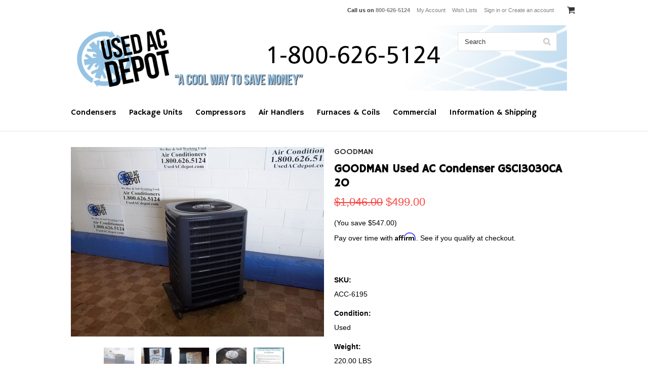

--- FILE ---
content_type: text/html; charset=UTF-8
request_url: https://www.usedacdepot.com/goodman-used-ac-condenser-gsc13030ca-2o/
body_size: 17499
content:
<!DOCTYPE html>

<html>

<head>

    

    <title>Used AC Depot Refurbished, Certified Condenser GOODMAN GSC13030CA 2O</title>

    <meta charset="UTF-8">
    <meta name="description" content="Shop now for Guaranteed Used Central Air Conditioners, Heat Pumps and AC Compressors including GOODMAN Used AC Condenser GSC13030CA 2O The worlds largest selection" />
    <meta name="keywords" content="" />
    <meta property="og:type" content="product" />
<meta property="og:title" content="GOODMAN Used AC Condenser GSC13030CA 2O" />
<meta property="og:description" content="Shop now for Guaranteed Used Central Air Conditioners, Heat Pumps and AC Compressors including GOODMAN Used AC Condenser GSC13030CA 2O The worlds largest selection" />
<meta property="og:image" content="https://cdn10.bigcommerce.com/s-6lmxqao0/products/2644/images/13941/ACC-6195100_9689__66487.1466471606.500.750.JPG?c=2" />
<meta property="og:site_name" content="Used AC Depot" />
<meta property="og:url" content="https://www.usedacdepot.com/goodman-used-ac-condenser-gsc13030ca-2o/" />
<meta property="fb:admins" content="coolteam@usedacdepot.com" />
<meta property="pinterest:richpins" content="disabled" />
    <link rel='canonical' href='https://www.usedacdepot.com/goodman-used-ac-condenser-gsc13030ca-2o/' />
    
    <link href="//fonts.googleapis.com/css?family=Lato:400,300" rel="stylesheet" type="text/css">

    <link rel="shortcut icon" href="https://cdn10.bigcommerce.com/s-6lmxqao0/product_images/Used%20AC%20Depot.ico" />
    <meta name="viewport" content="width=device-width, initial-scale=1">
    
      <link href="https://cdn9.bigcommerce.com/s-6lmxqao0/templates/__custom/Styles/owl.carousel.css?t=1568248605" rel="stylesheet">
    

<link href="https://cdn9.bigcommerce.com/s-6lmxqao0/templates/__custom/Styles/owl.theme.css?t=1568248605" rel="stylesheet">

    <script>
    //<![CDATA[
        (function(){
            // this happens before external dependencies (and dom ready) to reduce page flicker
            var node, i;
            for (i = window.document.childNodes.length; i--;) {
                node = window.document.childNodes[i];
                if (node.nodeName == 'HTML') {
                    node.className += ' javascript';
                }
            }
        })();
    //]]>
    </script>

    
 

    
    
    
    
    
    
    <link href="https://cdn9.bigcommerce.com/r-50b4fa8997ce43839fb9457331bc39687cd8345a/themes/__master/Styles/styles.css" type="text/css" rel="stylesheet" /><link href="https://cdn9.bigcommerce.com/r-f0b41d2ffd10eeead6f22ac6eca0072d13dd9d39/themes/ClassicNext/Styles/iselector.css" media="all" type="text/css" rel="stylesheet" />
<link href="https://cdn9.bigcommerce.com/r-f0b41d2ffd10eeead6f22ac6eca0072d13dd9d39/themes/ClassicNext/Styles/flexslider.css" media="all" type="text/css" rel="stylesheet" />
<link href="https://cdn9.bigcommerce.com/r-f0b41d2ffd10eeead6f22ac6eca0072d13dd9d39/themes/ClassicNext/Styles/slide-show.css" media="all" type="text/css" rel="stylesheet" />
<link href="https://cdn9.bigcommerce.com/r-f0b41d2ffd10eeead6f22ac6eca0072d13dd9d39/themes/ClassicNext/Styles/styles-slide-show.css" media="all" type="text/css" rel="stylesheet" />
<link href="https://cdn9.bigcommerce.com/r-f0b41d2ffd10eeead6f22ac6eca0072d13dd9d39/themes/ClassicNext/Styles/social.css" media="all" type="text/css" rel="stylesheet" />
<link href="https://cdn9.bigcommerce.com/s-6lmxqao0/templates/__custom/Styles/styles.css?t=1568248605" media="all" type="text/css" rel="stylesheet" />
<link href="https://cdn9.bigcommerce.com/r-f0b41d2ffd10eeead6f22ac6eca0072d13dd9d39/themes/ClassicNext/Styles/light.css" media="all" type="text/css" rel="stylesheet" />
<link href="https://cdn9.bigcommerce.com/s-6lmxqao0/templates/__custom/Styles/theme.css?t=1568248605" media="all" type="text/css" rel="stylesheet" />
<link href="https://cdn9.bigcommerce.com/r-f0b41d2ffd10eeead6f22ac6eca0072d13dd9d39/themes/ClassicNext/Styles/grid.css" media="all" type="text/css" rel="stylesheet" />
<link href="https://cdn9.bigcommerce.com/r-f0b41d2ffd10eeead6f22ac6eca0072d13dd9d39/themes/ClassicNext/Styles/responsive.css" media="all" type="text/css" rel="stylesheet" />
<link href="https://cdn9.bigcommerce.com/r-f0b41d2ffd10eeead6f22ac6eca0072d13dd9d39/themes/ClassicNext/Styles/font-awesome.css" media="all" type="text/css" rel="stylesheet" />
<link href="https://cdn9.bigcommerce.com/s-6lmxqao0/templates/__custom/Styles/custom.css?t=1568248605" type="text/css" rel="stylesheet" /><link href="https://cdn9.bigcommerce.com/r-9c24ca24890e8964f532b7c2094ab126031b0ca4/javascript/jquery/plugins/imodal/imodal.css" type="text/css" rel="stylesheet" /><link href="https://cdn9.bigcommerce.com/r-9c24ca24890e8964f532b7c2094ab126031b0ca4/javascript/jquery/plugins/jqzoom/css/jquery.jqzoom.css" type="text/css" rel="stylesheet" /><link href="https://cdn9.bigcommerce.com/r-9c24ca24890e8964f532b7c2094ab126031b0ca4/javascript/superfish/css/store.css" type="text/css" rel="stylesheet" /><link type="text/css" rel="stylesheet" href="https://cdn9.bigcommerce.com/r-9c24ca24890e8964f532b7c2094ab126031b0ca4/javascript/jquery/plugins/imodal/imodal.css" />
<link type="text/css" rel="preload" as="style" href="https://cdn9.bigcommerce.com/r-50b4fa8997ce43839fb9457331bc39687cd8345a/themes/__master/Styles/braintree.css" onload="this.rel='stylesheet'" />

    <!-- Tell the browsers about our RSS feeds -->
    

    <!-- Include visitor tracking code (if any) -->
    <!-- Start Tracking Code for analytics_facebook -->

<script>
!function(f,b,e,v,n,t,s){if(f.fbq)return;n=f.fbq=function(){n.callMethod?n.callMethod.apply(n,arguments):n.queue.push(arguments)};if(!f._fbq)f._fbq=n;n.push=n;n.loaded=!0;n.version='2.0';n.queue=[];t=b.createElement(e);t.async=!0;t.src=v;s=b.getElementsByTagName(e)[0];s.parentNode.insertBefore(t,s)}(window,document,'script','https://connect.facebook.net/en_US/fbevents.js');

fbq('set', 'autoConfig', 'false', '217447305327923');
fbq('dataProcessingOptions', ['LDU'], 0, 0);
fbq('init', '217447305327923', {"external_id":"3a09a718-ae7d-4235-993a-27f13bc9f009"});
fbq('set', 'agent', 'bigcommerce', '217447305327923');

function trackEvents() {
    var pathName = window.location.pathname;

    fbq('track', 'PageView', {}, {"eventID":"store-3-prd-us-central1-186169654572"});

    // Search events start -- only fire if the shopper lands on the /search.php page
    if (pathName.indexOf('/search.php') === 0 && getUrlParameter('search_query')) {
        fbq('track', 'Search', {
            content_type: 'product_group',
            content_ids: [],
            search_string: getUrlParameter('search_query')
        });
    }
    // Search events end

    // Wishlist events start -- only fire if the shopper attempts to add an item to their wishlist
    if (pathName.indexOf('/wishlist.php') === 0 && getUrlParameter('added_product_id')) {
        fbq('track', 'AddToWishlist', {
            content_type: 'product_group',
            content_ids: []
        });
    }
    // Wishlist events end

    // Lead events start -- only fire if the shopper subscribes to newsletter
    if (pathName.indexOf('/subscribe.php') === 0 && getUrlParameter('result') === 'success') {
        fbq('track', 'Lead', {});
    }
    // Lead events end

    // Registration events start -- only fire if the shopper registers an account
    if (pathName.indexOf('/login.php') === 0 && getUrlParameter('action') === 'account_created') {
        fbq('track', 'CompleteRegistration', {}, "");
    }
    // Registration events end

    

    function getUrlParameter(name) {
        var cleanName = name.replace(/[\[]/, '\[').replace(/[\]]/, '\]');
        var regex = new RegExp('[\?&]' + cleanName + '=([^&#]*)');
        var results = regex.exec(window.location.search);
        return results === null ? '' : decodeURIComponent(results[1].replace(/\+/g, ' '));
    }
}

if (window.addEventListener) {
    window.addEventListener("load", trackEvents, false)
}
</script>
<noscript><img height="1" width="1" style="display:none" alt="null" src="https://www.facebook.com/tr?id=217447305327923&ev=PageView&noscript=1&a=plbigcommerce1.2&eid=store-3-prd-us-central1-186169654572"/></noscript>

<!-- End Tracking Code for analytics_facebook -->

<!-- Start Tracking Code for analytics_googleanalytics -->

<script>
  (function(i,s,o,g,r,a,m){i['GoogleAnalyticsObject']=r;i[r]=i[r]||function(){
  (i[r].q=i[r].q||[]).push(arguments)},i[r].l=1*new Date();a=s.createElement(o),
  m=s.getElementsByTagName(o)[0];a.async=1;a.src=g;m.parentNode.insertBefore(a,m)
  })(window,document,'script','//www.google-analytics.com/analytics.js','ga');

  ga('create', 'UA-23257506-4', 'auto');
  ga('send', 'pageview');

</script>
<meta name="google-site-verification" content="slZhOUtg5dEtzEH9-t3DscOBW82ioQR4vmoejAhjfXs" />

<script type="text/javascript" >
    document.onreadystatechange = function () {
        if (document.readyState === "interactive") {
        	(function(d, p) {
        	    var h = d.getElementsByTagName("head"),
        	        s1 = d.createElement('script'),
        	        s2 = d.createElement('script');

        		if (p.indexOf('/checkout') > -1) {
        			s1.setAttribute("type", "text/javascript");
        	    	s1.setAttribute("src", "https://cdnjs.cloudflare.com/ajax/libs/jquery/2.2.4/jquery.min.js");
        	    	h[0].appendChild(s1);
        		}

                function defer() {
            		if (window.jQuery) {
                	    s2.setAttribute("type", "text/javascript");
                	    s2.setAttribute("src", "https://apps.minibc.com/bootstrap/5d7982a80ec59");

                	    h[0].appendChild(s2);
                    }
                    else{
                        setTimeout(defer, 1000);
                    }
                };
                defer();
        	})(document, window.location.pathname);
        }
    }
    </script>
    

<!-- End Tracking Code for analytics_googleanalytics -->



    

    

    <script src="https://ajax.googleapis.com/ajax/libs/jquery/1.7.2/jquery.min.js"></script>
     <script src="https://cdn9.bigcommerce.com/s-6lmxqao0/templates/__custom/js/owl.carousel.min.js?t=1568248605"></script>
    <script src="https://cdn10.bigcommerce.com/r-9c24ca24890e8964f532b7c2094ab126031b0ca4/javascript/menudrop.js?"></script>
    <script src="https://cdn10.bigcommerce.com/r-9c24ca24890e8964f532b7c2094ab126031b0ca4/javascript/iselector.js?"></script>
    <script src="https://cdn10.bigcommerce.com/r-9c24ca24890e8964f532b7c2094ab126031b0ca4/javascript/jquery/plugins/jquery.flexslider.js"></script>
    <script src="https://cdn10.bigcommerce.com/r-9c24ca24890e8964f532b7c2094ab126031b0ca4/javascript/viewport.js?"></script>

    <!-- Theme bespoke js -->
    <script src="https://cdn10.bigcommerce.com/r-f0b41d2ffd10eeead6f22ac6eca0072d13dd9d39/themes/ClassicNext/js/matchMedia.js"></script>
    <script src="https://cdn10.bigcommerce.com/r-f0b41d2ffd10eeead6f22ac6eca0072d13dd9d39/themes/ClassicNext/js/common.js"></script>
    <script src="https://cdn10.bigcommerce.com/r-f0b41d2ffd10eeead6f22ac6eca0072d13dd9d39/themes/ClassicNext/js/jquery.autobox.js"></script>
    <script src="https://cdn10.bigcommerce.com/r-f0b41d2ffd10eeead6f22ac6eca0072d13dd9d39/themes/ClassicNext/js/init.js"></script>
    <script src="https://cdn10.bigcommerce.com/r-f0b41d2ffd10eeead6f22ac6eca0072d13dd9d39/themes/ClassicNext/js/jquery.uniform.min.js"></script>
    <script src="https://cdn10.bigcommerce.com/r-f0b41d2ffd10eeead6f22ac6eca0072d13dd9d39/themes/ClassicNext/js/main.js?"></script>
    

   
     
      


    <script>
    //<![CDATA[
    config.ShopPath = 'https://www.usedacdepot.com';
    config.AppPath = ''; // BIG-8939: Deprecated, do not use.
    config.FastCart = 1;
    config.ShowCookieWarning = !!0;
    var ThumbImageWidth = 190;
    var ThumbImageHeight = 285;
    //]]>
    </script>
    
<script type="text/javascript">
fbq('track', 'ViewContent', {"content_ids":["2644"],"content_type":"product_group","value":499,"currency":"USD"}, {"eventID":"store-3-prd-us-central1-186169654572"});
</script>
<script type="text/javascript" src="https://cdn9.bigcommerce.com/r-9c24ca24890e8964f532b7c2094ab126031b0ca4/javascript/jquery/plugins/imodal/imodal.js"></script><script type="text/javascript">
(function () {
    var xmlHttp = new XMLHttpRequest();

    xmlHttp.open('POST', 'https://bes.gcp.data.bigcommerce.com/nobot');
    xmlHttp.setRequestHeader('Content-Type', 'application/json');
    xmlHttp.send('{"store_id":"818586","timezone_offset":"-4","timestamp":"2026-01-22T04:58:01.86980900Z","visit_id":"35e3e192-41db-415f-a66a-aad453c45611","channel_id":1}');
})();
</script>
<script src="https://www.google.com/recaptcha/api.js" async defer></script>
<script type="text/javascript" src="https://cdn9.bigcommerce.com/r-9c24ca24890e8964f532b7c2094ab126031b0ca4/javascript/jquery/plugins/jquery.form.js"></script>
<script type="text/javascript" src="https://cdn9.bigcommerce.com/r-9c24ca24890e8964f532b7c2094ab126031b0ca4/javascript/jquery/plugins/imodal/imodal.js"></script>
<script type="text/javascript" src="https://checkout-sdk.bigcommerce.com/v1/loader.js" defer></script>
<script type="text/javascript">
var BCData = {};
</script>

    
    <script type="text/javascript" src="https://cdn9.bigcommerce.com/r-9c24ca24890e8964f532b7c2094ab126031b0ca4/javascript/quicksearch.js"></script>
    <!--[if lt IE 9]>
    <script src="https://cdn10.bigcommerce.com/r-f0b41d2ffd10eeead6f22ac6eca0072d13dd9d39/themes/ClassicNext/js/html5shiv.js"></script>
    <![endif]-->
    
    <meta name="google-site-verification" content="BVSA-i01y_AR2X7bEexE_l7TEQ49BGC4-L7abExAIhg" />
</head>

    <body class="productPage">
		<script type="text/javascript" src="https://cdn10.bigcommerce.com/r-9c24ca24890e8964f532b7c2094ab126031b0ca4/javascript/jquery/plugins/validate/jquery.validate.js?"></script>
		<script type="text/javascript" src="https://cdn10.bigcommerce.com/r-f0b41d2ffd10eeead6f22ac6eca0072d13dd9d39/themes/ClassicNext/js/product.functions.js?"></script>
		<script type="text/javascript" src="https://cdn10.bigcommerce.com/r-9c24ca24890e8964f532b7c2094ab126031b0ca4/javascript/product.js?"></script>
        
<div id="DrawerMenu">
    <div class="inner">
        <div class="CategoryList" id="SideCategoryList">
    <h3>Categories</h3>
    <div class="BlockContent">
        <div class="SideCategoryListFlyout">
            <ul class="sf-menu sf-horizontal">
<li><a href="https://www.usedacdepot.com/condensers/">Condensers</a><ul>
<li><a href="https://www.usedacdepot.com/condensers-heat-pumps/heat-pump-condensers/">Heat Pump Condensers</a><ul>
<li><a href="https://www.usedacdepot.com/condensers-heat-pumps/heat-pump-condensers/r-22-heat-pump-condensers/">R-22 Heat Pump Condensers</a><ul>
<li><a href="https://www.usedacdepot.com/condensers-heat-pumps/heat-pump-condensers/r-22-heat-pump-condensers/1-5-ton/">1.5 Ton</a></li>
<li><a href="https://www.usedacdepot.com/condensers-heat-pumps/heat-pump-condensers/r-22-heat-pump-condensers/2-ton/">2 Ton</a></li>
<li><a href="https://www.usedacdepot.com/condensers-heat-pumps/heat-pump-condensers/r-22-heat-pump-condensers/2-5-ton/">2.5 Ton</a></li>
<li><a href="https://www.usedacdepot.com/condensers-heat-pumps/heat-pump-condensers/r-22-heat-pump-condensers/3-ton/">3 Ton</a></li>
<li><a href="https://www.usedacdepot.com/condensers-heat-pumps/heat-pump-condensers/r-22-heat-pump-condensers/3-5-ton/">3.5 Ton</a></li>
<li><a href="https://www.usedacdepot.com/condensers-heat-pumps/heat-pump-condensers/r-22-heat-pump-condensers/4-ton/">4 Ton</a></li>
<li><a href="https://www.usedacdepot.com/condensers-heat-pumps/heat-pump-condensers/r-22-heat-pump-condensers/5-ton/">5 Ton</a></li>

</ul>
</li>
<li><a href="https://www.usedacdepot.com/condensers/heat-pump-condensers/r-32-heat-pump-condenser/">R-32 Heat Pump Condenser</a><ul>
<li><a href="https://www.usedacdepot.com/condensers/heat-pump-condensers/r-32-heat-pump-condenser/2-5-ton/">2.5 Ton</a></li>
<li><a href="https://www.usedacdepot.com/condensers/heat-pump-condensers/r-32-heat-pump-condenser/3-ton/">3 Ton</a></li>
<li><a href="https://www.usedacdepot.com/condensers/heat-pump-condensers/r-32-heat-pump-condenser/3-5-ton/">3.5 Ton</a></li>
<li><a href="https://www.usedacdepot.com/condensers/heat-pump-condensers/r-32-heat-pump-condenser/4-ton/">4 Ton</a></li>

</ul>
</li>
<li><a href="https://www.usedacdepot.com/condensers-heat-pumps/heat-pump-condensers/r-410a-heat-pump-condensers/">R-410A Heat Pump Condensers</a><ul>
<li><a href="https://www.usedacdepot.com/condensers-heat-pumps/heat-pump-condensers/r-410a-heat-pump-condensers/1-5-ton/">1.5 Ton</a></li>
<li><a href="https://www.usedacdepot.com/condensers-heat-pumps/heat-pump-condensers/r-410a-heat-pump-condensers/2-ton/">2 Ton</a></li>
<li><a href="https://www.usedacdepot.com/condensers-heat-pumps/heat-pump-condensers/r-410a-heat-pump-condensers/2-5-ton/">2.5 Ton</a></li>
<li><a href="https://www.usedacdepot.com/condensers-heat-pumps/heat-pump-condensers/r-410a-heat-pump-condensers/3-ton/">3 Ton</a></li>
<li><a href="https://www.usedacdepot.com/condensers-heat-pumps/heat-pump-condensers/r-410a-heat-pump-condensers/3-5-ton/">3.5 Ton</a></li>
<li><a href="https://www.usedacdepot.com/condensers-heat-pumps/heat-pump-condensers/r-410a-heat-pump-condensers/4-ton/">4 Ton</a></li>
<li><a href="https://www.usedacdepot.com/condensers-heat-pumps/heat-pump-condensers/r-410a-heat-pump-condensers/5-ton/">5 Ton</a></li>

</ul>
</li>
<li><a href="https://www.usedacdepot.com/condensers/heat-pump-condensers/r-454b-heat-pump-condensers/">R-454B Heat Pump Condensers</a><ul>
<li><a href="https://www.usedacdepot.com/condensers/heat-pump-condensers/r-454b-heat-pump-condensers/2-ton/">2 Ton</a></li>
<li><a href="https://www.usedacdepot.com/condensers/heat-pump-condensers/r-454b-heat-pump-condensers/3-ton/">3 Ton</a></li>
<li><a href="https://www.usedacdepot.com/condensers/heat-pump-condensers/r-454b-heat-pump-condensers/4-ton/">4 Ton</a></li>

</ul>
</li>

</ul>
</li>
<li><a href="https://www.usedacdepot.com/condensers-heat-pumps/straight-cool-condensers/">Straight Cool Condensers</a><ul>
<li><a href="https://www.usedacdepot.com/condensers-heat-pumps/straight-cool-condensers/r-22-straight-cool-condensers/">R-22 Straight Cool Condensers</a><ul>
<li><a href="https://www.usedacdepot.com/condensers-heat-pumps/straight-cool-condensers/r-22-straight-cool-condensers/1-ton/">1 Ton</a></li>
<li><a href="https://www.usedacdepot.com/condensers-heat-pumps/straight-cool-condensers/r-22-straight-cool-condensers/1-5-ton/">1.5 Ton</a></li>
<li><a href="https://www.usedacdepot.com/condensers-heat-pumps/straight-cool-condensers/r-22-straight-cool-condensers/2-ton/">2 Ton</a></li>
<li><a href="https://www.usedacdepot.com/condensers-heat-pumps/straight-cool-condensers/r-22-straight-cool-condensers/2-5-ton/">2.5 Ton</a></li>
<li><a href="https://www.usedacdepot.com/condensers-heat-pumps/straight-cool-condensers/r-22-straight-cool-condensers/3-ton/">3 Ton</a></li>
<li><a href="https://www.usedacdepot.com/condensers-heat-pumps/straight-cool-condensers/r-22-straight-cool-condensers/3-5-ton/">3.5 Ton</a></li>
<li><a href="https://www.usedacdepot.com/condensers-heat-pumps/straight-cool-condensers/r-22-straight-cool-condensers/4-ton/">4 Ton</a></li>
<li><a href="https://www.usedacdepot.com/condensers-heat-pumps/straight-cool-condensers/r-22-straight-cool-condensers/5-ton/">5 Ton</a></li>

</ul>
</li>
<li><a href="https://www.usedacdepot.com/condensers/straight-cool-condensers/r-32-straight-cool-condensers/">R-32 Straight Cool Condensers</a><ul>
<li><a href="https://www.usedacdepot.com/condensers/straight-cool-condensers/r-32-straight-cool-condensers/1-5-ton/">1.5 Ton</a></li>
<li><a href="https://www.usedacdepot.com/condensers/straight-cool-condensers/r-32-straight-cool-condensers/2-ton/">2 Ton</a></li>
<li><a href="https://www.usedacdepot.com/condensers/straight-cool-condensers/r-32-straight-cool-condensers/2-5-ton/">2.5 Ton</a></li>
<li><a href="https://www.usedacdepot.com/condensers/straight-cool-condensers/r-32-straight-cool-condensers/3-ton/">3 Ton</a></li>
<li><a href="https://www.usedacdepot.com/condensers/straight-cool-condensers/r-32-straight-cool-condensers/3-5-ton/">3.5 Ton</a></li>
<li><a href="https://www.usedacdepot.com/condensers/straight-cool-condensers/r-32-straight-cool-condensers/4-ton/">4 Ton</a></li>
<li><a href="https://www.usedacdepot.com/condensers/straight-cool-condensers/r-32-straight-cool-condensers/5-ton/">5 Ton</a></li>

</ul>
</li>
<li><a href="https://www.usedacdepot.com/condensers-heat-pumps/straight-cool-condensers/r-410a-straight-cool-condensers/">R-410A Straight Cool Condensers</a><ul>
<li><a href="https://www.usedacdepot.com/condensers-heat-pumps/straight-cool-condensers/r-410a-straight-cool-condensers/1-5-ton/">1.5 Ton</a></li>
<li><a href="https://www.usedacdepot.com/condensers-heat-pumps/straight-cool-condensers/r-410a-straight-cool-condensers/2-ton/">2 Ton</a></li>
<li><a href="https://www.usedacdepot.com/condensers-heat-pumps/straight-cool-condensers/r-410a-straight-cool-condensers/2-5-ton/">2.5 Ton</a></li>
<li><a href="https://www.usedacdepot.com/condensers-heat-pumps/straight-cool-condensers/r-410a-straight-cool-condensers/3-ton/">3 Ton</a></li>
<li><a href="https://www.usedacdepot.com/condensers-heat-pumps/straight-cool-condensers/r-410a-straight-cool-condensers/3-5-ton/">3.5 Ton</a></li>
<li><a href="https://www.usedacdepot.com/condensers-heat-pumps/straight-cool-condensers/r-410a-straight-cool-condensers/4-ton/">4 Ton</a></li>
<li><a href="https://www.usedacdepot.com/condensers-heat-pumps/straight-cool-condensers/r-410a-straight-cool-condensers/5-ton/">5 Ton</a></li>

</ul>
</li>
<li><a href="https://www.usedacdepot.com/condensers/straight-cool-condensers/r-454b-straight-cool-condensers/">R-454B Straight Cool Condensers</a><ul>
<li><a href="https://www.usedacdepot.com/condensers/straight-cool-condensers/r-454b-straight-cool-condensers/2-ton/">2 Ton</a></li>
<li><a href="https://www.usedacdepot.com/condensers/straight-cool-condensers/r-454b-straight-cool-condensers/2-5-ton/">2.5 Ton</a></li>
<li><a href="https://www.usedacdepot.com/condensers/straight-cool-condensers/r-454b-straight-cool-condensers/3-5-ton/">3.5 Ton</a></li>
<li><a href="https://www.usedacdepot.com/condensers/straight-cool-condensers/r-454b-straight-cool-condensers/4-ton/">4 Ton</a></li>
<li><a href="https://www.usedacdepot.com/condensers/straight-cool-condensers/r-454b-straight-cool-condensers/5-ton/">5 Ton</a></li>

</ul>
</li>

</ul>
</li>
<li><a href="https://www.usedacdepot.com/condensers/surplus-new-condensers/">Surplus (New) Condensers</a><ul>
<li><a href="https://www.usedacdepot.com/condensers/surplus-new-condensers/specialty-surplus-new-condensers/">Specialty Surplus (New) Condensers</a></li>

</ul>
</li>
<li><a href="https://www.usedacdepot.com/sale/">Sale ** Discounted **</a></li>
<li><a href="https://www.usedacdepot.com/condensers/geothermal-condenser/">Geothermal Condenser</a></li>
<li><a href="https://www.usedacdepot.com/condensers/thru-the-wall-condenser/">Thru The Wall Condenser</a></li>

</ul>
</li>
<li><a href="https://www.usedacdepot.com/package-units/">Package Units</a><ul>
<li><a href="https://www.usedacdepot.com/package-units/straight-cool-with-electric-heat-package-units/">Straight Cool With Electric Heat Package Units</a><ul>
<li><a href="https://www.usedacdepot.com/package-units/straight-cool-with-electric-heat-package-units/r-32-sc-electric-heat-package-units/">R-32 SC (Electric Heat) Package Units</a><ul>
<li><a href="https://www.usedacdepot.com/package-units/straight-cool-with-electric-heat-package-units/r-32-sc-electric-heat-package-units/3-ton/">3 Ton</a></li>

</ul>
</li>
<li><a href="https://www.usedacdepot.com/package-units/straight-cool-with-electric-heat-package-units/r-410a-sc-with-electric-heat-package-units/">R-410A SC (Electric Heat) Package Units</a><ul>
<li><a href="https://www.usedacdepot.com/package-units/straight-cool-with-electric-heat-package-units/r-410a-sc-electric-heat-package-units/2-ton/">2 Ton</a></li>
<li><a href="https://www.usedacdepot.com/package-units/straight-cool-with-electric-heat-package-units/r-410a-sc-electric-heat-package-units/2-5-ton/">2.5 Ton</a></li>
<li><a href="https://www.usedacdepot.com/package-units/straight-cool-with-electric-heat-package-units/r-410a-sc-electric-heat-package-units/3-ton/">3 Ton</a></li>
<li><a href="https://www.usedacdepot.com/package-units/straight-cool-with-electric-heat-package-units/r-410a-sc-electric-heat-package-units/3-5-ton/">3.5 Ton</a></li>
<li><a href="https://www.usedacdepot.com/package-units/straight-cool-with-electric-heat-package-units/r-410a-sc-electric-heat-package-units/4-ton/">4 Ton</a></li>
<li><a href="https://www.usedacdepot.com/package-units/straight-cool-with-electric-heat-package-units/r-410a-sc-electric-heat-package-units/5-ton/">5 Ton</a></li>

</ul>
</li>
<li><a href="https://www.usedacdepot.com/package-units/straight-cool-with-electric-heat-package-units/r-454b-sc-electric-heat-package-units/">R-454B SC (Electric Heat) Package Units</a><ul>
<li><a href="https://www.usedacdepot.com/package-units/straight-cool-with-electric-heat-package-units/r-454b-sc-electric-heat-package-units/2-ton/">2 Ton</a></li>
<li><a href="https://www.usedacdepot.com/package-units/straight-cool-with-electric-heat-package-units/r-454b-sc-electric-heat-package-units/3-5-ton/">3.5 Ton</a></li>
<li><a href="https://www.usedacdepot.com/package-units/straight-cool-with-electric-heat-package-units/r-454b-sc-electric-heat-package-units/4-ton/">4 Ton</a></li>
<li><a href="https://www.usedacdepot.com/package-units/straight-cool-with-electric-heat-package-units/r-454b-sc-electric-heat-package-units/5-ton/">5 Ton</a></li>

</ul>
</li>
<li><a href="https://www.usedacdepot.com/package-units/straight-cool-with-electric-heat-package-units/r-22-sc-with-electric-heat-package-units/">R-22 SC (Electric Heat) Package Units</a><ul>
<li><a href="https://www.usedacdepot.com/package-units/straight-cool-with-electric-heat-package-units/r-22-sc-electric-heat-package-units/1-5-ton/">1.5 Ton</a></li>
<li><a href="https://www.usedacdepot.com/package-units/straight-cool-with-electric-heat-package-units/r-22-sc-electric-heat-package-units/2-ton/">2 Ton</a></li>
<li><a href="https://www.usedacdepot.com/package-units/straight-cool-with-electric-heat-package-units/r-22-sc-electric-heat-package-units/2-5-ton/">2.5 Ton</a></li>
<li><a href="https://www.usedacdepot.com/package-units/straight-cool-with-electric-heat-package-units/r-22-sc-electric-heat-package-units/3-ton/">3 Ton</a></li>
<li><a href="https://www.usedacdepot.com/package-units/straight-cool-with-electric-heat-package-units/r-22-sc-electric-heat-package-units/3-5-ton/">3.5 Ton</a></li>
<li><a href="https://www.usedacdepot.com/package-units/straight-cool-with-electric-heat-package-units/r-22-sc-electric-heat-package-units/4-ton/">4 Ton</a></li>
<li><a href="https://www.usedacdepot.com/package-units/straight-cool-with-electric-heat-package-units/r-22-sc-electric-heat-package-units/5-ton/">5 Ton</a></li>

</ul>
</li>

</ul>
</li>
<li><a href="https://www.usedacdepot.com/package-units/surplus-new-package-units/">Surplus (New) Package Units</a></li>
<li><a href="https://www.usedacdepot.com/package-units/heat-pump-package-units/">Heat Pump Package Units</a><ul>
<li><a href="https://www.usedacdepot.com/package-units/heat-pump-package-units/r-32-heat-pump/">R-32 HP Package Units </a><ul>
<li><a href="https://www.usedacdepot.com/package-units/heat-pump-package-units/r-32-hp-package-units/2-ton/">2 Ton</a></li>

</ul>
</li>
<li><a href="https://www.usedacdepot.com/package-units/heat-pump-package-units/r-410a-hp-package-units/">R-410A HP Package Units</a><ul>
<li><a href="https://www.usedacdepot.com/package-units/heat-pump-package-units/r-410a-hp-package-units/2-ton/">2 Ton</a></li>
<li><a href="https://www.usedacdepot.com/package-units/heat-pump-package-units/r-410a-hp-package-units/2-5-ton/">2.5 Ton</a></li>
<li><a href="https://www.usedacdepot.com/package-units/heat-pump-package-units/r-410a-hp-package-units/3-ton/">3 Ton</a></li>
<li><a href="https://www.usedacdepot.com/package-units/heat-pump-package-units/r-410a-hp-package-units/3-5-ton/">3.5 Ton</a></li>
<li><a href="https://www.usedacdepot.com/package-units/heat-pump-package-units/r-410a-hp-package-units/4-ton/">4 Ton</a></li>
<li><a href="https://www.usedacdepot.com/package-units/heat-pump-package-units/r-410a-hp-package-units/5-ton/">5 Ton</a></li>

</ul>
</li>
<li><a href="https://www.usedacdepot.com/package-units/heat-pump-package-units/r-454b-hp-package-units/">R-454B HP Package Units</a><ul>
<li><a href="https://www.usedacdepot.com/package-units/heat-pump-package-units/r-454b-hp-package-units/2-5-ton/">2.5 Ton</a></li>
<li><a href="https://www.usedacdepot.com/package-units/heat-pump-package-units/r-454b-hp-package-units/3-ton/">3 Ton</a></li>

</ul>
</li>
<li><a href="https://www.usedacdepot.com/package-units/heat-pump-package-units/r-22-hp-package-units/">R-22 HP Package Units</a><ul>
<li><a href="https://www.usedacdepot.com/package-units/heat-pump-package-units/r-22-hp-package-units/2-ton/">2 Ton</a></li>
<li><a href="https://www.usedacdepot.com/package-units/heat-pump-package-units/r-22-hp-package-units/2-5-ton/">2.5 Ton</a></li>
<li><a href="https://www.usedacdepot.com/package-units/heat-pump-package-units/r-22-hp-package-units/3-ton/">3 Ton</a></li>
<li><a href="https://www.usedacdepot.com/package-units/heat-pump-package-units/r-22-hp-package-units/3-5-ton/">3.5 Ton</a></li>
<li><a href="https://www.usedacdepot.com/package-units/heat-pump-package-units/r-22-hp-package-units/4-ton/">4 Ton</a></li>
<li><a href="https://www.usedacdepot.com/package-units/heat-pump-package-units/r-22-hp-package-units/5-ton/">5 Ton</a></li>

</ul>
</li>

</ul>
</li>
<li><a href="https://www.usedacdepot.com/package-units/gas-electric-package-units/">Gas/Electric Package Units</a><ul>
<li><a href="https://www.usedacdepot.com/package-units/gas-electric-package-units/r-22-gas-electric-package-units/">R-22 Gas/Electric Package Units</a><ul>
<li><a href="https://www.usedacdepot.com/package-units/gas-electric-package-units/r-22-gas-electric-package-units/2-ton/">2 Ton</a></li>
<li><a href="https://www.usedacdepot.com/package-units/gas-electric-package-units/r-22-gas-electric-package-units/2-5-ton/">2.5 Ton</a></li>
<li><a href="https://www.usedacdepot.com/package-units/gas-electric-package-units/r-22-gas-electric-package-units/3-ton/">3 Ton</a></li>
<li><a href="https://www.usedacdepot.com/package-units/gas-electric-package-units/r-22-gas-electric-package-units/3-5-ton/">3.5 Ton</a></li>
<li><a href="https://www.usedacdepot.com/package-units/gas-electric-package-units/r-22-gas-electric-package-units/4-ton/">4 Ton</a></li>
<li><a href="https://www.usedacdepot.com/package-units/gas-electric-package-units/r-22-gas-electric-package-units/5-ton/">5 Ton</a></li>

</ul>
</li>
<li><a href="https://www.usedacdepot.com/package-units/gas-electric-package-units/r-410a-gas-electric-package-units/">R-410A Gas/Electric Package Units</a><ul>
<li><a href="https://www.usedacdepot.com/package-units/gas-electric-package-units/r-410a-gas-electric-package-units/2-ton/">2 Ton</a></li>
<li><a href="https://www.usedacdepot.com/package-units/gas-electric-package-units/r-410a-gas-electric-package-units/2-5-ton/">2.5 Ton</a></li>
<li><a href="https://www.usedacdepot.com/package-units/gas-electric-package-units/r-410a-gas-electric-package-units/3-ton/">3 Ton</a></li>
<li><a href="https://www.usedacdepot.com/package-units/gas-electric-package-units/r-410a-gas-electric-package-units/3-5-ton/">3.5 Ton</a></li>
<li><a href="https://www.usedacdepot.com/package-units/gas-electric-package-units/r-410a-gas-electric-package-units/4-ton/">4 Ton</a></li>
<li><a href="https://www.usedacdepot.com/package-units/gas-electric-package-units/r-410a-gas-electric-package-units/5-ton/">5 Ton</a></li>

</ul>
</li>

</ul>
</li>
<li><a href="https://www.usedacdepot.com/package-units/geothermal-package-units/">Geothermal Package Units</a><ul>
<li><a href="https://www.usedacdepot.com/package-units/geothermal-package-units/vertical-geothermal-package-units/">Vertical Geothermal Package Units</a></li>
<li><a href="https://www.usedacdepot.com/horizontal-geothermal-package-units/">Horizontal Geothermal Package Units</a></li>

</ul>
</li>
<li><a href="https://www.usedacdepot.com/package-units/indoor-package-unit-magicpak/">Indoor Package Unit (MagicPak)</a><ul>
<li><a href="https://www.usedacdepot.com/package-units/indoor-portable-package-unit/2-5-ton/">2.5 Ton</a></li>

</ul>
</li>
<li><a href="https://www.usedacdepot.com/package-units/wall-mount/">Wall Mount Package Unit</a><ul>
<li><a href="https://www.usedacdepot.com/package-units/wall-mount-package-unit/1-ton/">1 Ton</a></li>
<li><a href="https://www.usedacdepot.com/package-units/wall-mount-package-unit/1-5-ton/">1.5 Ton</a></li>
<li><a href="https://www.usedacdepot.com/package-units/wall-mount-package-unit/2-ton/">2 Ton</a></li>
<li><a href="https://www.usedacdepot.com/package-units/wall-mount-package-unit/2-5-ton/">2.5 Ton</a></li>
<li><a href="https://www.usedacdepot.com/package-units/wall-mount-package-unit/3-ton/">3 Ton</a></li>
<li><a href="https://www.usedacdepot.com/package-units/wall-mount-package-unit/3-5-ton/">3.5 Ton</a></li>
<li><a href="https://www.usedacdepot.com/package-units/wall-mount-package-unit/4-ton/">4 Ton</a></li>
<li><a href="https://www.usedacdepot.com/package-units/wall-mount-package-unit/5-ton/">5 Ton</a></li>

</ul>
</li>
<li><a href="https://www.usedacdepot.com/package-units/pool-heaters/">Pool Heaters</a><ul>
<li><a href="https://www.usedacdepot.com/package-units/pool-heaters/heat-pump-pool-heaters/">Heat Pump Pool Heaters</a></li>
<li><a href="https://www.usedacdepot.com/gas-pool-heaters/">Gas Pool Heaters</a></li>

</ul>
</li>

</ul>
</li>
<li><a href="https://www.usedacdepot.com/compressors/">Compressors</a><ul>
<li><a href="https://www.usedacdepot.com/compressors/reciprocating-compressors/">Reciprocating Compressors</a><ul>
<li><a href="https://www.usedacdepot.com/compressors/reciprocating-compressors/r-22-reciprocating/">R-22 Reciprocating</a><ul>
<li><a href="https://www.usedacdepot.com/compressors/reciprocating-compressors/r-22-reciprocating/1-ton/">1 Ton</a></li>
<li><a href="https://www.usedacdepot.com/compressors/reciprocating-compressors/r-22-reciprocating/1-5-ton/">1.5 Ton</a></li>
<li><a href="https://www.usedacdepot.com/compressors/reciprocating-compressors/r-22-reciprocating/2-ton/">2 Ton</a></li>
<li><a href="https://www.usedacdepot.com/compressors/reciprocating-compressors/r-22-reciprocating/2-5-ton/">2.5 Ton</a></li>
<li><a href="https://www.usedacdepot.com/compressors/reciprocating-compressors/r-22-reciprocating/3-ton/">3 Ton</a></li>
<li><a href="https://www.usedacdepot.com/compressors/reciprocating-compressors/r-22-reciprocating/3-5-ton/">3.5 Ton</a></li>
<li><a href="https://www.usedacdepot.com/compressors/reciprocating-compressors/r-22-reciprocating/4-ton/">4 Ton</a></li>
<li><a href="https://www.usedacdepot.com/compressors/reciprocating-compressors/r-22-reciprocating/5-ton/">5 Ton</a></li>
<li><a href="https://www.usedacdepot.com/compressors/reciprocating-compressors/r-22-reciprocating/6-ton/">6 Ton</a></li>

</ul>
</li>
<li><a href="https://www.usedacdepot.com/compressors/reciprocating-compressors/r-410a-reciprocating/">R-410A Reciprocating</a><ul>
<li><a href="https://www.usedacdepot.com/compressors/reciprocating-compressors/r-410a-reciprocating/1-ton/">1 Ton</a></li>
<li><a href="https://www.usedacdepot.com/compressors/reciprocating-compressors/r-410a-reciprocating/1-5-ton/">1.5 Ton</a></li>
<li><a href="https://www.usedacdepot.com/compressors/reciprocating-compressors/r-410a-reciprocating/2-ton/">2 Ton</a></li>
<li><a href="https://www.usedacdepot.com/compressors/reciprocating-compressors/r-410a-reciprocating/2-5-ton/">2.5 Ton</a></li>
<li><a href="https://www.usedacdepot.com/compressors/reciprocating-compressors/r-410a-reciprocating/3-ton/">3 Ton</a></li>
<li><a href="https://www.usedacdepot.com/compressors/reciprocating-compressors/r-410a-reciprocating/3-5-ton/">3.5 Ton</a></li>
<li><a href="https://www.usedacdepot.com/compressors/reciprocating-compressors/r-410a-reciprocating/4-ton/">4 Ton</a></li>
<li><a href="https://www.usedacdepot.com/compressors/reciprocating-compressors/r-410a-reciprocating/5-ton/">5 Ton</a></li>
<li><a href="https://www.usedacdepot.com/compressors/reciprocating-compressors/r-410a-reciprocating/6-ton/">6 Ton</a></li>

</ul>
</li>

</ul>
</li>
<li><a href="https://www.usedacdepot.com/compressors/scroll-compressors/">Scroll Compressors</a><ul>
<li><a href="https://www.usedacdepot.com/compressors/scroll-compressors/r-22-scroll/">R-22 Scroll</a><ul>
<li><a href="https://www.usedacdepot.com/compressors/scroll-compressors/r-22-scroll/1-5-ton/">1.5 Ton</a></li>
<li><a href="https://www.usedacdepot.com/compressors/scroll-compressors/r-22-scroll/2-ton/">2 Ton</a></li>
<li><a href="https://www.usedacdepot.com/compressors/scroll-compressors/r-22-scroll/2-5-ton/">2.5 Ton</a></li>
<li><a href="https://www.usedacdepot.com/compressors/scroll-compressors/r-22-scroll/3-ton/">3 Ton</a></li>
<li><a href="https://www.usedacdepot.com/compressors/scroll-compressors/r-22-scroll/3-5-ton/">3.5 Ton</a></li>
<li><a href="https://www.usedacdepot.com/compressors/scroll-compressors/r-22-scroll/4-ton/">4 Ton</a></li>
<li><a href="https://www.usedacdepot.com/compressors/scroll-compressors/r-22-scroll/5-ton/">5 Ton</a></li>
<li><a href="https://www.usedacdepot.com/compressors/scroll-compressors/r-22-scroll/6-ton/">6 Ton</a></li>

</ul>
</li>
<li><a href="https://www.usedacdepot.com/compressors/scroll-compressors/r-410a-scroll/">R-410A Scroll</a><ul>
<li><a href="https://www.usedacdepot.com/compressors/scroll-compressors/r-410a-scroll/1-5-ton/">1.5 Ton</a></li>
<li><a href="https://www.usedacdepot.com/compressors/scroll-compressors/r-410a-scroll/2-ton/">2 Ton</a></li>
<li><a href="https://www.usedacdepot.com/compressors/scroll-compressors/r-410a-scroll/2-5-ton/">2.5 Ton</a></li>
<li><a href="https://www.usedacdepot.com/compressors/scroll-compressors/r-410a-scroll/3-ton/">3 Ton</a></li>
<li><a href="https://www.usedacdepot.com/compressors/scroll-compressors/r-410a-scroll/3-5-ton/">3.5 Ton</a></li>
<li><a href="https://www.usedacdepot.com/compressors/scroll-compressors/r-410a-scroll/4-ton/">4 Ton</a></li>
<li><a href="https://www.usedacdepot.com/compressors/scroll-compressors/r-410a-scroll/5-ton/">5 Ton</a></li>
<li><a href="https://www.usedacdepot.com/compressors/scroll-compressors/r-410a-scroll/6-ton/">6 Ton</a></li>

</ul>
</li>

</ul>
</li>
<li><a href="https://www.usedacdepot.com/compressors/rotary-compressors/">Rotary Compressors</a><ul>
<li><a href="https://www.usedacdepot.com/compressors/rotary-compressors/r-22-rotary/">R-22 Rotary</a></li>
<li><a href="https://www.usedacdepot.com/compressors/rotary-compressors/r-410a-rotary/">R-410A Rotary</a></li>

</ul>
</li>
<li><a href="https://www.usedacdepot.com/compressors/variable-speed/">Variable Speed</a></li>
<li><a href="https://www.usedacdepot.com/compressors/surplus-new-compressors/">Surplus (New) Compressors</a></li>

</ul>
</li>
<li><a href="https://www.usedacdepot.com/air-handlers/">Air Handlers</a><ul>
<li><a href="https://www.usedacdepot.com/air-handlers/convertible-horizontal-or-vertical/">Convertible (Horizontal or Vertical)</a><ul>
<li><a href="https://www.usedacdepot.com/air-handlers/convertible-horizontal-or-vertical/r-22-convertible-air-handlers/">R-22 Convertible  Air Handlers</a><ul>
<li><a href="https://www.usedacdepot.com/air-handlers/universal-horizontal-or-vertical/r-22-universal-air-handlers/1-5/">1.5 Ton</a></li>
<li><a href="https://www.usedacdepot.com/air-handlers/universal-horizontal-or-vertical/r-22-universal-air-handlers/2-ton/">2 Ton</a></li>
<li><a href="https://www.usedacdepot.com/air-handlers/universal-horizontal-or-vertical/r-22-universal-air-handlers/2-5-ton/">2.5 Ton</a></li>
<li><a href="https://www.usedacdepot.com/air-handlers/universal-horizontal-or-vertical/r-22-universal-air-handlers/3-ton/">3 Ton</a></li>
<li><a href="https://www.usedacdepot.com/air-handlers/universal-horizontal-or-vertical/r-22-universal-air-handlers/3-5-ton/">3.5 Ton</a></li>
<li><a href="https://www.usedacdepot.com/air-handlers/universal-horizontal-or-vertical/r-22-universal-air-handlers/4-ton/">4 Ton</a></li>
<li><a href="https://www.usedacdepot.com/air-handlers/universal-horizontal-or-vertical/r-22-universal-air-handlers/5-ton/">5 Ton</a></li>
<li><a href="https://www.usedacdepot.com/air-handlers/universal-horizontal-or-vertical/r-22-universal-air-handlers/6-10-ton/">6 - 10 Ton</a></li>

</ul>
</li>
<li><a href="https://www.usedacdepot.com/air-handlers/convertible-horizontal-or-vertical/r-32-convertible-air-handlers/">R-32 Convertible  Air Handlers</a><ul>
<li><a href="https://www.usedacdepot.com/air-handlers/universal-horizontal-or-vertical/r-32-universal-air-handlers/2-5-ton/">2.5 Ton</a></li>
<li><a href="https://www.usedacdepot.com/air-handlers/universal-horizontal-or-vertical/r-32-universal-air-handlers/4-ton/">4 Ton</a></li>

</ul>
</li>
<li><a href="https://www.usedacdepot.com/air-handlers/universal-horizontal-or-vertical-air-handlers/r-410a-universal-air-handlers/">R-410A Convertible Air Handlers</a><ul>
<li><a href="https://www.usedacdepot.com/air-handlers/universal-horizontal-or-vertical/r-410a-universal-air-handlers/1-5-ton/">1.5 Ton</a></li>
<li><a href="https://www.usedacdepot.com/air-handlers/universal-horizontal-or-vertical/r-410a-universal-air-handlers/2-ton/">2 Ton</a></li>
<li><a href="https://www.usedacdepot.com/air-handlers/universal-horizontal-or-vertical/r-410a-universal-air-handlers/2-5-ton/">2.5 Ton</a></li>
<li><a href="https://www.usedacdepot.com/air-handlers/universal-horizontal-or-vertical/r-410a-universal-air-handlers/3-ton/">3 Ton</a></li>
<li><a href="https://www.usedacdepot.com/air-handlers/universal-horizontal-or-vertical/r-410a-universal-air-handlers/3-5-ton/">3.5 Ton</a></li>
<li><a href="https://www.usedacdepot.com/air-handlers/universal-horizontal-or-vertical/r-410a-universal-air-handlers/4-ton/">4 Ton</a></li>
<li><a href="https://www.usedacdepot.com/air-handlers/universal-horizontal-or-vertical/r-410a-universal-air-handlers/5-ton/">5 Ton</a></li>
<li><a href="https://www.usedacdepot.com/air-handlers/universal-horizontal-or-vertical/r-410a-universal-air-handlers/6-thru-10-ton/">6 - 10 Ton</a></li>

</ul>
</li>
<li><a href="https://www.usedacdepot.com/air-handlers/convertible-horizontal-or-vertical/r-454b-convertible-air-handlers/">R-454B Convertible Air Handlers</a><ul>
<li><a href="https://www.usedacdepot.com/air-handlers/universal-horizontal-or-vertical/r-454b-universal-air-handlers/2-ton/">2 Ton</a></li>
<li><a href="https://www.usedacdepot.com/air-handlers/convertible-horizontal-or-vertical/r-454b-convertible-air-handlers/3-ton/">3 Ton</a></li>

</ul>
</li>

</ul>
</li>
<li><a href="https://www.usedacdepot.com/air-handlers/vertical-only-air-handlers/">Vertical Only Air Handlers</a><ul>
<li><a href="https://www.usedacdepot.com/air-handlers/vertical-only-air-handlers/r-22-vertical-only-air-handlers/">R-22 Vertical Only Air Handlers</a><ul>
<li><a href="https://www.usedacdepot.com/air-handlers/vertical-only-air-handlers/r-22-vertical-only-air-handlers/1-5-ton/">1.5 Ton</a></li>
<li><a href="https://www.usedacdepot.com/air-handlers/vertical-only-air-handlers/r-22-vertical-only-air-handlers/2-ton/">2 Ton</a></li>
<li><a href="https://www.usedacdepot.com/air-handlers/vertical-only-air-handlers/r-22-vertical-only-air-handlers/2-5-ton/">2.5 Ton</a></li>
<li><a href="https://www.usedacdepot.com/air-handlers/vertical-only-air-handlers/r-22-vertical-only-air-handlers/3-ton/">3 Ton</a></li>
<li><a href="https://www.usedacdepot.com/air-handlers/vertical-only-air-handlers/r-22-vertical-only-air-handlers/3-5-ton/">3.5 Ton</a></li>
<li><a href="https://www.usedacdepot.com/air-handlers/vertical-only-air-handlers/r-22-vertical-only-air-handlers/4-ton/">4 Ton</a></li>
<li><a href="https://www.usedacdepot.com/air-handlers/vertical-only-air-handlers/r-22-vertical-only-air-handlers/5-ton/">5 Ton</a></li>
<li><a href="https://www.usedacdepot.com/air-handlers/vertical-only-air-handlers/r-22-vertical-only-air-handlers/6-thru-10-ton/">6 - 10 Ton</a></li>

</ul>
</li>
<li><a href="https://www.usedacdepot.com/air-handlers/vertical-only-air-handlers/r-410a-vertical-only-air-handlers/">R-410A Vertical Only Air Handlers</a><ul>
<li><a href="https://www.usedacdepot.com/air-handlers/vertical-only-air-handlers/r-410a-vertical-only-air-handlers/1-5-ton/">1.5 Ton</a></li>
<li><a href="https://www.usedacdepot.com/air-handlers/vertical-only-air-handlers/r-410a-vertical-only-air-handlers/2-ton/">2 Ton</a></li>
<li><a href="https://www.usedacdepot.com/air-handlers/vertical-only-air-handlers/r-410a-vertical-only-air-handlers/2-5-ton/">2.5 Ton</a></li>
<li><a href="https://www.usedacdepot.com/air-handlers/vertical-only-air-handlers/r-410a-vertical-only-air-handlers/3-ton/">3 Ton</a></li>
<li><a href="https://www.usedacdepot.com/air-handlers/vertical-only-air-handlers/r-410a-vertical-only-air-handlers/3-5-ton/">3.5 Ton</a></li>
<li><a href="https://www.usedacdepot.com/air-handlers/vertical-only-air-handlers/r-410a-vertical-only-air-handlers/4-ton/">4 Ton</a></li>
<li><a href="https://www.usedacdepot.com/air-handlers/vertical-only-air-handlers/r-410a-vertical-only-air-handlers/5-ton/">5 Ton</a></li>
<li><a href="https://www.usedacdepot.com/air-handlers/vertical-only-air-handlers/r-410a-vertical-only-air-handlers/6-thru-10-ton/">6 - 10 Ton</a></li>

</ul>
</li>
<li><a href="https://www.usedacdepot.com/air-handlers/vertical-only-air-handlers/r-545b-vertical-only-air-handlers/">R-545B Vertical Only Air Handlers</a><ul>
<li><a href="https://www.usedacdepot.com/air-handlers/vertical-only-air-handlers/r-545b-vertical-only-air-handlers/5-ton/">5 Ton</a></li>

</ul>
</li>

</ul>
</li>
<li><a href="https://www.usedacdepot.com/surplus-new-air-handlers/">Surplus (New) Air Handlers</a><ul>
<li><a href="https://www.usedacdepot.com/air-handlers/surplus-new-air-handlers/specialty-surplus-new-air-handlers/">Specialty Surplus (New) Air Handlers</a></li>

</ul>
</li>

</ul>
</li>
<li><a href="https://www.usedacdepot.com/furnaces-cased-un-cased-coils/">Furnaces &amp; Coils</a><ul>
<li><a href="https://www.usedacdepot.com/furnaces-cased-coils/furnaces/">Furnaces</a><ul>
<li><a href="https://www.usedacdepot.com/furnaces-cased-coils/furnaces/furnaces-40-000-btu/">Furnaces 40,000 BTU +-</a></li>
<li><a href="https://www.usedacdepot.com/furnaces-60-000-btu/">Furnaces 60,000 BTU +-</a></li>
<li><a href="https://www.usedacdepot.com/furnaces-80-000-btu/">Furnaces 80,000 BTU +-</a></li>
<li><a href="https://www.usedacdepot.com/furnaces-100-000-btu/">Furnaces 100,000 BTU +-</a></li>
<li><a href="https://www.usedacdepot.com/furnaces-cased-coils/furnaces/furnaces-120-000-btu/">Furnaces 120,000 BTU +-</a></li>

</ul>
</li>
<li><a href="https://www.usedacdepot.com/furnaces-cased-coils/cased-coils/">Cased Coils</a><ul>
<li><a href="https://www.usedacdepot.com/cased-coils-1-5-2-ton/">Cased Coils 1.5 - 2 Ton</a><ul>
<li><a href="https://www.usedacdepot.com/furnaces-coils/cased-coils/cased-coils-1-5-2-ton/r-454b-cased-coils/">R-454B Cased Coils</a><ul>
<li><a href="https://www.usedacdepot.com/furnaces-coils/cased-coils/cased-coils-1-5-2-ton/r-454b-cased-coils/cased-coils-1-5-2-ton/">Cased Coils 1.5-2 Ton</a></li>

</ul>
</li>

</ul>
</li>
<li><a href="https://www.usedacdepot.com/cased-coils-2-5-ton/">Cased Coils 2.5 Ton</a></li>
<li><a href="https://www.usedacdepot.com/cased-coils-3-ton/">Cased Coils 3 Ton</a><ul>
<li><a href="https://www.usedacdepot.com/furnaces-coils/cased-coils/cased-coils-3-ton/r-32-3-ton/">R-32 3 Ton</a></li>

</ul>
</li>
<li><a href="https://www.usedacdepot.com/cased-coils-3-5-ton/">Cased Coils 3.5 Ton</a></li>
<li><a href="https://www.usedacdepot.com/cased-coils-4-ton/">Cased Coils 4 Ton</a></li>
<li><a href="https://www.usedacdepot.com/cased-coils-5-ton/">Cased Coils 5 Ton</a></li>

</ul>
</li>
<li><a href="https://www.usedacdepot.com/furnaces-cased-coils/un-cased-coils/">Un-Cased Coils</a><ul>
<li><a href="https://www.usedacdepot.com/furnaces-cased-coils/un-cased-coil/un-cased-coil-1-5/">Un-Cased Coils 1.5-2 Ton</a></li>
<li><a href="https://www.usedacdepot.com/un-cased-coil-2-5-ton/">Un-Cased Coils 2.5 Ton</a></li>
<li><a href="https://www.usedacdepot.com/un-cased-coil-2-5-ton-1/">Un-Cased Coils 3 Ton</a></li>
<li><a href="https://www.usedacdepot.com/un-cased-coils-3-ton/">Un-Cased Coils 3.5 Ton</a></li>
<li><a href="https://www.usedacdepot.com/un-cased-coils-4-ton/">Un-Cased Coils 4 Ton</a></li>
<li><a href="https://www.usedacdepot.com/un-cased-coils-5-ton/">Un-Cased Coils 5 Ton</a></li>

</ul>
</li>
<li><a href="https://www.usedacdepot.com/furnaces-cased-coils/surplus-new-furnaces/">Surplus (New) Furnaces</a></li>
<li><a href="https://www.usedacdepot.com/furnaces-cased-coils/surplus-new-cased-coils/">Surplus (New) Cased Coils</a></li>
<li><a href="https://www.usedacdepot.com/furnaces-cased-coils/surplus/">Surplus (New) Un-Cased Coils</a></li>

</ul>
</li>
<li><a href="https://www.usedacdepot.com/commercial/">Commercial</a><ul>
<li><a href="https://www.usedacdepot.com/commercial/commercial-air-handler/commercial-package-unit/">Commercial Package Unit</a><ul>
<li><a href="https://www.usedacdepot.com/commercial/commercial-package-unit/2-thru-5-ton/">2 Thru 5 Ton</a><ul>
<li><a href="https://www.usedacdepot.com/commercial/commercial-package-unit/2-thru-5-ton/208-230-single-phase/">208/230 Volt Single Phase</a></li>
<li><a href="https://www.usedacdepot.com/208-230-3-phase/">208/230 Volt 3-Phase</a></li>
<li><a href="https://www.usedacdepot.com/460-volt-3-phase/">460 Volt 3-Phase</a></li>

</ul>
</li>
<li><a href="https://www.usedacdepot.com/commercial/commercial-package-unit/6-thru-10-ton/">6 Thru 10 Ton</a><ul>
<li><a href="https://www.usedacdepot.com/commercial/commercial-package-unit/6-thru-10-ton/208-230-volt-3-phase/">208/230 Volt 3-Phase</a></li>
<li><a href="https://www.usedacdepot.com/commercial/commercial-package-unit/6-thru-10-ton/460-volt-3-phase/">460 Volt 3-Phase</a></li>

</ul>
</li>
<li><a href="https://www.usedacdepot.com/commercial/commercial-package-unit/12-thru-15-ton/">12 Thru 15 Ton</a><ul>
<li><a href="https://www.usedacdepot.com/commercial/commercial-package-unit/12-thru-15-ton/208-230-volt-3-phase/">208/230 Volt 3-Phase</a></li>
<li><a href="https://www.usedacdepot.com/commercial/commercial-package-unit/12-thru-15-ton/460-volt-3-phase/">460 Volt 3-Phase</a></li>

</ul>
</li>
<li><a href="https://www.usedacdepot.com/commercial/commercial-package-unit/16-thru-25-ton/">16 Thru 25 Ton</a><ul>
<li><a href="https://www.usedacdepot.com/commercial/commercial-package-unit/16-thru-25-ton/208-230-volt-3-phase/">208/230 Volt 3-Phase</a></li>
<li><a href="https://www.usedacdepot.com/commercial/commercial-package-unit/16-thru-25-ton/460-volt-3-phase/">460 Volt 3-Phase</a></li>

</ul>
</li>

</ul>
</li>
<li><a href="https://www.usedacdepot.com/commercial/commercial-package-unit/vrf-air-handler/">VRF Air Handler</a></li>
<li><a href="https://www.usedacdepot.com/commercial/vrf-condenser/">VRF Condenser</a></li>
<li><a href="https://www.usedacdepot.com/commercial/wall-mount-package-units/">Wall Mount Package Units</a><ul>
<li><a href="https://www.usedacdepot.com/commercial/wall-mount-package-units/208-230-volt-single-phase/">208/230 Volt Single Phase</a></li>
<li><a href="https://www.usedacdepot.com/commercial/wall-mount-package-units/208-230-volt-single-phase/208-230-volt-3-phase/">208/230 Volt 3-Phase</a></li>
<li><a href="https://www.usedacdepot.com/commercial/wall-mount-package-units/460-volt-3-phase/">460 Volt 3-Phase</a></li>

</ul>
</li>
<li><a href="https://www.usedacdepot.com/commercial/surplus-new-commercial-units/">Surplus (New) Commercial Units</a><ul>
<li><a href="https://www.usedacdepot.com/commercial/surplus-new-commercial-units/120-volt-1-phase/">120 Volt-1 Phase</a></li>
<li><a href="https://www.usedacdepot.com/commercial/surplus-new-commercial-units/208-230-volt-3-phase/">208/230 Volt 3-Phase</a></li>
<li><a href="https://www.usedacdepot.com/commercial/surplus-new-commercial-units/208-230-volt-single-phase/">208/230 Volt Single Phase</a></li>
<li><a href="https://www.usedacdepot.com/commercial/surplus-new-commercial-units/460-volt-3-phase/">460 Volt 3-Phase</a></li>

</ul>
</li>
<li><a href="https://www.usedacdepot.com/commercial-equipment/commercial-condenser/">Commercial Condenser</a><ul>
<li><a href="https://www.usedacdepot.com/commercial/commercial-condenser/2-thru-5-ton/">2 Thru 5 Ton</a><ul>
<li><a href="https://www.usedacdepot.com/commercial/commercial-condenser/2-thru-5-ton/208-230-volt-3-phase/">208/230 Volt 3-Phase</a></li>
<li><a href="https://www.usedacdepot.com/commercial/commercial-condenser/2-thru-5-ton/460-volt-3-phase/">460 Volt 3-Phase</a></li>

</ul>
</li>
<li><a href="https://www.usedacdepot.com/commercial/commercial-condenser/6-thru-10-ton/">6 Thru 10 Ton</a><ul>
<li><a href="https://www.usedacdepot.com/commercial/commercial-condenser/6-thru-10-ton/208-230-volt-3-phase/">208/230 Volt 3-Phase</a></li>
<li><a href="https://www.usedacdepot.com/commercial/commercial-condenser/6-thru-10-ton/460-volt-3-phase/">460 Volt 3-Phase</a></li>

</ul>
</li>
<li><a href="https://www.usedacdepot.com/commercial/commercial-condenser/12-thru-15-ton/">12 Thru 15 Ton</a><ul>
<li><a href="https://www.usedacdepot.com/commercial/commercial-condenser/12-thru-15-ton/208-230-volt-3-phase/">208/230 Volt 3-Phase</a></li>
<li><a href="https://www.usedacdepot.com/commercial/commercial-condenser/12-thru-15-ton/460-volt-3-phase/">460 Volt 3-Phase</a></li>

</ul>
</li>
<li><a href="https://www.usedacdepot.com/commercial/commercial-condenser/16-thru-30-ton/">16 Thru 30 Ton</a><ul>
<li><a href="https://www.usedacdepot.com/commercial/commercial-condenser/16-thru-25-ton/208-230-volt-3-phase/">208/230 Volt 3-Phase</a></li>
<li><a href="https://www.usedacdepot.com/commercial/commercial-condenser/16-thru-25-ton/460-volt-3-phase/">460 Volt 3-Phase</a></li>

</ul>
</li>

</ul>
</li>
<li><a href="https://www.usedacdepot.com/commercial/commercial-air-handler/">Commercial Air Handler</a><ul>
<li><a href="https://www.usedacdepot.com/commercial/commercial-air-handler/1-thru-5-ton/">1 Thru 5 Ton</a><ul>
<li><a href="https://www.usedacdepot.com/commercial/commercial-air-handler/1-thru-5-ton/208-230-volt-3-phase/">208/230 Volt 3-Phase</a><ul>
<li><a href="https://www.usedacdepot.com/commercial/commercial-air-handler/1-thru-5-ton/208-230-volt-3-phase/460-volt-3-phase/">460 Volt 3-Phase</a></li>

</ul>
</li>
<li><a href="https://www.usedacdepot.com/commercial/commercial-air-handler/1-thru-5-ton/208-230-volt-single-phase/">208/230 Volt Single Phase</a></li>

</ul>
</li>
<li><a href="https://www.usedacdepot.com/commercial/commercial-air-handler/6-thru-10-ton/">6 Thru 10 Ton</a><ul>
<li><a href="https://www.usedacdepot.com/commercial/commercial-air-handler/6-thru-10-ton/208-230-volt-3-phase/">208/230 Volt 3-Phase</a></li>
<li><a href="https://www.usedacdepot.com/commercial/commercial-air-handler/6-thru-10-ton/460-volt-3-phase/">460 Volt 3-Phase</a></li>

</ul>
</li>
<li><a href="https://www.usedacdepot.com/commercial/commercial-air-handler/12-thru-15-ton/">12 Thru 15 Ton</a><ul>
<li><a href="https://www.usedacdepot.com/commercial/commercial-air-handler/12-thru-15-ton/208-230-volt-3-phase/">208/230 Volt 3-Phase</a></li>
<li><a href="https://www.usedacdepot.com/commercial/commercial-air-handler/12-thru-15-ton/460-volt-3-phase/">460 Volt 3-Phase</a></li>

</ul>
</li>
<li><a href="https://www.usedacdepot.com/commercial/commercial-air-handler/16-thru-25-ton/">16 Thru 25 Ton</a><ul>
<li><a href="https://www.usedacdepot.com/commercial/commercial-air-handler/16-thru-25-ton/208-230-volt-3-phase/">208/230 Volt 3-Phase</a></li>
<li><a href="https://www.usedacdepot.com/commercial/commercial-air-handler/16-thru-25-ton/460-volt-3-phase/">460 Volt 3-Phase</a></li>

</ul>
</li>

</ul>
</li>
<li><a href="https://www.usedacdepot.com/commercial/fan-coils/">Fan Coils</a><ul>
<li><a href="https://www.usedacdepot.com/commercial/fan-coils/dx-direct-expansion/">DX (Direct Expansion)</a></li>
<li><a href="https://www.usedacdepot.com/commercial/fan-coils/hydronic/">Hydronic</a></li>

</ul>
</li>
<li><a href="https://www.usedacdepot.com/commercial-equipment/commercial-chiller/">Commercial Chiller</a></li>
<li><a href="https://www.usedacdepot.com/commercial-equip/compressors-commercial/">Commercial Compressors</a><ul>
<li><a href="https://www.usedacdepot.com/commercial-equip/compressors-commercial/scroll-compressors/">Scroll Compressors</a><ul>
<li><a href="https://www.usedacdepot.com/commercial/commercial-compressors/scroll-compressors/2-thru-5-ton/">2 Thru 5 Ton</a><ul>
<li><a href="https://www.usedacdepot.com/commercial/commercial-compressors/scroll-compressors/2-thru-5-ton/208-230-volt-3-phase/">208/230 Volt 3-Phase</a></li>
<li><a href="https://www.usedacdepot.com/commercial/commercial-compressors/scroll-compressors/2-thru-5-ton/460-volt-3-phase/">460 Volt 3-Phase</a></li>

</ul>
</li>
<li><a href="https://www.usedacdepot.com/commercial/commercial-compressors/scroll-compressors/6-thru-10-ton/">6 Thru 10 Ton</a><ul>
<li><a href="https://www.usedacdepot.com/commercial/commercial-compressors/scroll-compressors/6-thru-10-ton/208-230-volt-3-phase/">208/230 Volt 3-Phase</a></li>
<li><a href="https://www.usedacdepot.com/commercial/commercial-compressors/scroll-compressors/6-thru-10-ton/460-volt-3-phase/">460 Volt 3-Phase</a></li>

</ul>
</li>
<li><a href="https://www.usedacdepot.com/commercial/commercial-compressors/scroll-compressors/12-thru-15-ton/">12 Thru 15 Ton</a><ul>
<li><a href="https://www.usedacdepot.com/commercial/commercial-compressors/scroll-compressors/12-thru-15-ton/208-230-volt-3-phase/">208/230 Volt 3-Phase</a></li>
<li><a href="https://www.usedacdepot.com/commercial/commercial-compressors/scroll-compressors/12-thru-15-ton/460-volt-3-phase/">460 Volt 3-Phase</a></li>

</ul>
</li>
<li><a href="https://www.usedacdepot.com/commercial/commercial-compressors/scroll-compressors/16-thru-30-ton/">16 Thru 30 Ton</a><ul>
<li><a href="https://www.usedacdepot.com/commercial/commercial-compressors/scroll-compressors/16-thru-30-ton/208-230-volt-3-phase/">208/230 Volt 3-Phase</a></li>
<li><a href="https://www.usedacdepot.com/commercial/commercial-compressors/scroll-compressors/16-thru-30-ton/460-volt-3-phase/">460 Volt 3-Phase</a></li>

</ul>
</li>

</ul>
</li>
<li><a href="https://www.usedacdepot.com/commercial-equip/compressors-commercial/reciprocating-compressors/">Reciprocating Compressors</a><ul>
<li><a href="https://www.usedacdepot.com/commercial/commercial-compressors/reciprocating-compressors/2-thru-5-ton/">2 Thru 5 Ton</a><ul>
<li><a href="https://www.usedacdepot.com/commercial/commercial-compressors/reciprocating-compressors/2-thru-5-ton/208-230-volt-3-phase/">208/230 Volt 3-Phase</a></li>
<li><a href="https://www.usedacdepot.com/commercial/commercial-compressors/reciprocating-compressors/2-thru-5-ton/460-volt-3-phase/">460 Volt 3-Phase</a></li>

</ul>
</li>
<li><a href="https://www.usedacdepot.com/commercial/commercial-compressors/reciprocating-compressors/6-thru-10-ton/">6 Thru 10 Ton</a><ul>
<li><a href="https://www.usedacdepot.com/commercial/commercial-compressors/reciprocating-compressors/6-thru-10-ton/208-230-volt-3-phase/">208/230 Volt 3-Phase</a></li>
<li><a href="https://www.usedacdepot.com/commercial/commercial-compressors/reciprocating-compressors/6-thru-10-ton/460-volt-3-phase/">460 Volt 3-Phase</a></li>

</ul>
</li>
<li><a href="https://www.usedacdepot.com/commercial/commercial-compressors/reciprocating-compressors/12-thru-15-ton/">12 Thru 15 Ton</a><ul>
<li><a href="https://www.usedacdepot.com/commercial/commercial-compressors/reciprocating-compressors/12-thru-15-ton/208-230-volt-3-phase/">208/230 Volt 3-Phase</a></li>
<li><a href="https://www.usedacdepot.com/commercial/commercial-compressors/reciprocating-compressors/12-thru-15-ton/460-volt-3-phase/">460 Volt 3-Phase</a></li>

</ul>
</li>
<li><a href="https://www.usedacdepot.com/commercial/commercial-compressors/reciprocating-compressors/16-thru-25-ton/">16 Thru 25 Ton</a><ul>
<li><a href="https://www.usedacdepot.com/commercial/commercial-compressors/reciprocating-compressors/16-thru-25-ton/208-230-volt-3-phase/">208/230 Volt 3-Phase</a></li>
<li><a href="https://www.usedacdepot.com/commercial/commercial-compressors/reciprocating-compressors/16-thru-25-ton/460-volt-3-phase/">460 Volt 3-Phase</a></li>

</ul>
</li>

</ul>
</li>
<li><a href="https://www.usedacdepot.com/commercial-equip/compressors-commercial/semi-hermetic/">Semi-Hermetic</a><ul>
<li><a href="https://www.usedacdepot.com/commercial/commercial-compressors/semi-hermetic/208-230-volt-3-phase/">208/230 Volt 3-Phase</a></li>
<li><a href="https://www.usedacdepot.com/commercial/commercial-compressors/semi-hermetic/460-volt-3-phase/">460 Volt 3-Phase</a></li>

</ul>
</li>

</ul>
</li>
<li><a href="https://www.usedacdepot.com/commercial/commercial-geothermal-package-units/">Commercial Geothermal Package Units</a><ul>
<li><a href="https://www.usedacdepot.com/commercial/commercial-geothermal-package-units/208-230-volt-single-phase/">208/230 Volt Single Phase</a></li>
<li><a href="https://www.usedacdepot.com/commercial/commercial-geothermal-package-units/208-230-volt-3-phase/">208/230 Volt 3-Phase</a></li>
<li><a href="https://www.usedacdepot.com/commercial/commercial-geothermal-package-units/460-volt-3-phase/">460 Volt 3-Phase</a></li>

</ul>
</li>
<li><a href="https://www.usedacdepot.com/commercial/mini-split-air-conditioners/">Mini-Split Air Conditioners</a><ul>
<li><a href="https://www.usedacdepot.com/commercial/mini-split-air-conditioner-systems/">Mini-Split Air Conditioner Systems</a><ul>
<li><a href="https://www.usedacdepot.com/commercial/mini-split-air-conditioners/mini-split-air-conditioner-systems/120-volt-1-phase/">120 Volt-1 Phase</a></li>
<li><a href="https://www.usedacdepot.com/commercial/mini-split-air-conditioners/mini-split-air-conditioner-systems/208-230-volt-1-phase/">208/230 Volt-1 Phase</a></li>

</ul>
</li>
<li><a href="https://www.usedacdepot.com/commercial/mini-split-air-conditioners/mini-split-condensers/">Mini-Split Condensers</a><ul>
<li><a href="https://www.usedacdepot.com/commercial/mini-split-air-conditioners/mini-split-condensers/120-volt-1-phase/">120 Volt-1 Phase</a></li>
<li><a href="https://www.usedacdepot.com/commercial/mini-split-air-conditioners/mini-split-condensers/208-230-volt-1-phase/">208/230 Volt-1 Phase</a></li>

</ul>
</li>
<li><a href="https://www.usedacdepot.com/commercial/mini-split-air-conditioners/mini-split-air-evaporators/">Mini-Split Air Evaporators</a><ul>
<li><a href="https://www.usedacdepot.com/commercial/mini-split-air-conditioners/mini-split-air-evaporators/120-volt-1-phase/">120 Volt-1 Phase</a></li>
<li><a href="https://www.usedacdepot.com/commercial/mini-split-air-conditioners/mini-split-air-evaporators/208-230-volt-1-phase/">208/230 Volt-1 Phase</a></li>

</ul>
</li>

</ul>
</li>
<li><a href="https://www.usedacdepot.com/commercial/ptac/">PTAC</a><ul>
<li><a href="https://www.usedacdepot.com/commercial/ptac/cool-heat-heat-strips/">Cool &amp; Heat (Heat Strips)</a></li>
<li><a href="https://www.usedacdepot.com/cool-heat-heat-pump/">Cool &amp; Heat (Heat Pump)</a></li>
<li><a href="https://www.usedacdepot.com/cooling-only-no-heat/">Cooling Only (No Heat)</a></li>

</ul>
</li>
<li><a href="https://www.usedacdepot.com/commercial/odds-and-ends/">Odds and Ends</a></li>

</ul>
</li>
<li><a href="https://www.usedacdepot.com/information/">Information &amp; Shipping</a><ul>
<li><a href="https://www.usedacdepot.com/information/about-used-ac-depot/">About Used AC Depot</a></li>
<li><a href="https://www.usedacdepot.com/information/guarantee-plus/">Guarantee PLUS</a></li>
<li><a href="https://www.usedacdepot.com/information-shipping/informative-articles/">Informative Articles</a></li>
<li><a href="https://www.usedacdepot.com/information/shipping/">Shipping</a></li>
<li><a href="https://www.usedacdepot.com/information/contact-us/">Our Location</a></li>
<li><a href="https://www.usedacdepot.com/information-shipping/return-policy/">Return Policy</a></li>

</ul>
</li>

</ul>

        </div>
    </div>
</div>

        <div class="BrandList Moveable Panel slist" id="SideShopByBrand" style="display: ">
    <h3>Brands</h3>
    <div class="BlockContent">
        <ul class="treeview">
            <li><a href="https://www.usedacdepot.com/brands/TRANE.html">TRANE</a></li><li><a href="https://www.usedacdepot.com/brands/GOODMAN.html">GOODMAN</a></li><li><a href="https://www.usedacdepot.com/brands/RHEEM.html">RHEEM</a></li><li><a href="https://www.usedacdepot.com/brands/CARRIER.html">CARRIER</a></li><li><a href="https://www.usedacdepot.com/brands/LENNOX.html">LENNOX</a></li><li><a href="https://www.usedacdepot.com/brands/AMERICAN-STANDARD.html">AMERICAN STANDARD</a></li><li><a href="https://www.usedacdepot.com/brands/NORDYNE.html">NORDYNE</a></li><li><a href="https://www.usedacdepot.com/brands/Copeland.html">Copeland</a></li><li><a href="https://www.usedacdepot.com/brands/RUUD.html">RUUD</a></li><li><a href="https://www.usedacdepot.com/brands/PAYNE.html">PAYNE</a></li>
            <li><a href="https://www.usedacdepot.com/brands/">View all brands</a></li>
        </ul>
    </div>
</div>

        <div class="Block Moveable Panel" id="SideCategoryShopByPrice" style="display:none;"></div>
        <div class="AdditionalInformationList Moveable Panel slist" id="SideAdditionalInformation">
    <h3>Additional Information</h3>
    <div class="BlockContent">
        <ul class="treeview">
            <li><a href="/">Home</a></li>
        </ul>
        <ul class="pages-menu sf-menu sf-horizontal sf-js-enabled">
		<li class=" ">
		<a href="https://www.usedacdepot.com/contact-us/"><span>Contact Us</span></a>
		
	</li>
</ul>
    </div>
</div>

        <div class="AccountNavigationList Moveable Panel slist" id="SideAccountNavigation">
    <h3>Site Information</h3>
    <div class="BlockContent js-side-account-menu">
        <!-- Fill with content from TopMenu -->
    </div>
</div>
<script>

(function ($, window) {
    'use strict';

    var bcTheme = window.bcTheme || {};
    bcTheme.mobile = bcTheme.mobile || {};

    var MobileAccountMenu = function MobileAccountMenu(){};

    MobileAccountMenu.prototype.init = function init ( selector ) {
        this.$element = $(selector);

        this.cloneTopMenu();
        this.setCurrencyConvertor();
        this.bindEvents();

    };

    MobileAccountMenu.prototype.cloneTopMenu = function cloneTopMenu () {
        // Cloning from top menu as Globals don't work down here.
        var $topMenuClone = $('.TopMenu ul').clone(),
            $phoneNumber = $('<a />', {
                'text': $('.js-drawermenu-store-phone-container').find('.phoneIcon').text(),
                'href': 'tel:' + $('.js-drawermenu-store-phone-container').find('.js-drawermenu-store-phone').text()
            });
        //Modify the cloned menu to make phone clickable and hide stuff we don't need
        $topMenuClone.find('.phoneIcon').replaceWith( $phoneNumber );
        $topMenuClone.find('.js-drawermenu-cart').remove();
        //append new menu to drawer
        this.$element.append( $topMenuClone );
    };

    MobileAccountMenu.prototype.setCurrencyConvertor = function setCurrencyConvertor () {
        this.$mobileCurrencyConverter = this.$element.find('.js-drawermenu-currency-converter');
        this.$mobileSelectedCurrency = this.$mobileCurrencyConverter.find('.selected-currency');
        this.$mobileCurrencyList = this.$mobileCurrencyConverter.find('.CurrencyList');
    };

    MobileAccountMenu.prototype.bindEvents = function bindEvents () {
        var that = this;

        this.$mobileSelectedCurrency.on('click', function(e) {
            e.preventDefault();
            that.$mobileSelectedCurrency.toggleClass('open');
            that.$mobileCurrencyList.toggleClass('open');
        });
    };

    bcTheme.mobile.accountMenu = new MobileAccountMenu();

    window.bcTheme = window.bcTheme || bcTheme;

}(jQuery, window));

$(function () {
    bcTheme.mobile.accountMenu.init('.js-side-account-menu');
});

</script>

    </div>
</div>
<script>
//<![CDATA[
    $(function(){

        //Drawer Subnavigation Accordion
        $('#DrawerMenu li ul').addClass('drawer-subcat');
        $('#DrawerMenu .drawer-subcat').prev('a').after('<span class="subcat-expand"></span>');
        $('#DrawerMenu .subcat-expand').click(function(){
            $(this).next('.drawer-subcat').toggleClass('expanded');
            $(this).toggleClass('subcat-expanded');
        });

    });
//]]>
</script>


        <div class="page">
            <div class="header">
    <div class="inner">

        <div id="AjaxLoading">
            <div class="ajax-loader">
                <img src="https://cdn10.bigcommerce.com/s-6lmxqao0/templates/__custom/images/loader.png?t=1568248605" alt="" />&nbsp;Loading... Please wait...
            </div>
        </div>

        
        
<div class="TopMenu">
    <div class="inner">
        <ul style="display:">
            <li class="js-drawermenu-store-phone-container"  >
                <div class="phoneIcon">Call us on <span class="js-drawermenu-store-phone">
                    
                    
                    <body>
       <a href="tel:800-626-5124" id="number_link" style="">   <span class="number">800-626-5124 </span></a>
        </body>
                    
                    </span></div>
            </li>
            <li style="display:none" class="HeaderLiveChat">
                
            </li>
            <li style="display:" class="First">
                <a href="https://www.usedacdepot.com/account.php">My Account</a>
            </li>
            
            <li style="display:" class="wishLink">
                <a href="https://www.usedacdepot.com/wishlist.php">Wish Lists</a>
            </li>
            <li style="display:">
                <div><a href='https://www.usedacdepot.com/login.php' onclick=''>Sign in</a> or <a href='https://www.usedacdepot.com/login.php?action=create_account' onclick=''>Create an account</a></div>
            </li>
            <li class="js-drawermenu-currency-converter">
                <div class="Block Moveable Panel" id="SideCurrencySelector" style="display:none;"></div>
            </li>
            <li class="last CartLink js-drawermenu-cart" style="display:">
                <i class="icon icon-cart" title="View Cart">&nbsp;</i><a href="https://www.usedacdepot.com/cart.php" title="View Cart"><span></span></a>
            </li>
        </ul>
    </div>
</div>


        <div id="Header">
            <div class="inner">
                <div id="ToggleMenu" class="fa fa-bars normal"></div>
                <div class="header-logo">
                    <a href="https://www.usedacdepot.com/"><img src="/product_images/used_ac_logo_1476372005__61707.jpg" border="0" id="LogoImage" alt="Used AC Depot" /></a>

                </div>
                <div class="header-secondary">
                    <div id="SearchForm" class="cf">
	<form action="https://www.usedacdepot.com/search.php" method="get" onsubmit="return check_small_search_form()">
		<label for="search_query">Search</label>
		<input type="text" name="search_query" id="search_query" class="Textbox autobox" value="Search" />
		<input type="submit" class="Button" value="" name="Search" title="Search" />
	</form>
</div>

<script type="text/javascript">
	var QuickSearchAlignment = 'right';
	var QuickSearchWidth = '390px';
	lang.EmptySmallSearch = "You forgot to enter some search keywords.";
	// uniform() is deprecated in Blueprint theme; remove binding below when removing uniform
	$(document).ajaxComplete(function() {
		$('input[type=checkbox], select').not('.UniApplied').uniform();
	});
</script>
                </div>
                <div id="cart-amount">
                    <a href="https://www.usedacdepot.com/cart.php" class="Cart"><span class="bag-handle"></span><span class="total">&nbsp;</span></a>
                </div>
            </div>
        </div>

        <div class="PageMenu">
            <div class="inner">
                <div class="CategoryList" id="SideCategoryList">
    <h3>Categories</h3>
    <div class="BlockContent">
        <div class="SideCategoryListFlyout">
            <ul class="sf-menu sf-horizontal">
<li><a href="https://www.usedacdepot.com/condensers/">Condensers</a><ul>
<li><a href="https://www.usedacdepot.com/condensers-heat-pumps/heat-pump-condensers/">Heat Pump Condensers</a><ul>
<li><a href="https://www.usedacdepot.com/condensers-heat-pumps/heat-pump-condensers/r-22-heat-pump-condensers/">R-22 Heat Pump Condensers</a><ul>
<li><a href="https://www.usedacdepot.com/condensers-heat-pumps/heat-pump-condensers/r-22-heat-pump-condensers/1-5-ton/">1.5 Ton</a></li>
<li><a href="https://www.usedacdepot.com/condensers-heat-pumps/heat-pump-condensers/r-22-heat-pump-condensers/2-ton/">2 Ton</a></li>
<li><a href="https://www.usedacdepot.com/condensers-heat-pumps/heat-pump-condensers/r-22-heat-pump-condensers/2-5-ton/">2.5 Ton</a></li>
<li><a href="https://www.usedacdepot.com/condensers-heat-pumps/heat-pump-condensers/r-22-heat-pump-condensers/3-ton/">3 Ton</a></li>
<li><a href="https://www.usedacdepot.com/condensers-heat-pumps/heat-pump-condensers/r-22-heat-pump-condensers/3-5-ton/">3.5 Ton</a></li>
<li><a href="https://www.usedacdepot.com/condensers-heat-pumps/heat-pump-condensers/r-22-heat-pump-condensers/4-ton/">4 Ton</a></li>
<li><a href="https://www.usedacdepot.com/condensers-heat-pumps/heat-pump-condensers/r-22-heat-pump-condensers/5-ton/">5 Ton</a></li>

</ul>
</li>
<li><a href="https://www.usedacdepot.com/condensers/heat-pump-condensers/r-32-heat-pump-condenser/">R-32 Heat Pump Condenser</a><ul>
<li><a href="https://www.usedacdepot.com/condensers/heat-pump-condensers/r-32-heat-pump-condenser/2-5-ton/">2.5 Ton</a></li>
<li><a href="https://www.usedacdepot.com/condensers/heat-pump-condensers/r-32-heat-pump-condenser/3-ton/">3 Ton</a></li>
<li><a href="https://www.usedacdepot.com/condensers/heat-pump-condensers/r-32-heat-pump-condenser/3-5-ton/">3.5 Ton</a></li>
<li><a href="https://www.usedacdepot.com/condensers/heat-pump-condensers/r-32-heat-pump-condenser/4-ton/">4 Ton</a></li>

</ul>
</li>
<li><a href="https://www.usedacdepot.com/condensers-heat-pumps/heat-pump-condensers/r-410a-heat-pump-condensers/">R-410A Heat Pump Condensers</a><ul>
<li><a href="https://www.usedacdepot.com/condensers-heat-pumps/heat-pump-condensers/r-410a-heat-pump-condensers/1-5-ton/">1.5 Ton</a></li>
<li><a href="https://www.usedacdepot.com/condensers-heat-pumps/heat-pump-condensers/r-410a-heat-pump-condensers/2-ton/">2 Ton</a></li>
<li><a href="https://www.usedacdepot.com/condensers-heat-pumps/heat-pump-condensers/r-410a-heat-pump-condensers/2-5-ton/">2.5 Ton</a></li>
<li><a href="https://www.usedacdepot.com/condensers-heat-pumps/heat-pump-condensers/r-410a-heat-pump-condensers/3-ton/">3 Ton</a></li>
<li><a href="https://www.usedacdepot.com/condensers-heat-pumps/heat-pump-condensers/r-410a-heat-pump-condensers/3-5-ton/">3.5 Ton</a></li>
<li><a href="https://www.usedacdepot.com/condensers-heat-pumps/heat-pump-condensers/r-410a-heat-pump-condensers/4-ton/">4 Ton</a></li>
<li><a href="https://www.usedacdepot.com/condensers-heat-pumps/heat-pump-condensers/r-410a-heat-pump-condensers/5-ton/">5 Ton</a></li>

</ul>
</li>
<li><a href="https://www.usedacdepot.com/condensers/heat-pump-condensers/r-454b-heat-pump-condensers/">R-454B Heat Pump Condensers</a><ul>
<li><a href="https://www.usedacdepot.com/condensers/heat-pump-condensers/r-454b-heat-pump-condensers/2-ton/">2 Ton</a></li>
<li><a href="https://www.usedacdepot.com/condensers/heat-pump-condensers/r-454b-heat-pump-condensers/3-ton/">3 Ton</a></li>
<li><a href="https://www.usedacdepot.com/condensers/heat-pump-condensers/r-454b-heat-pump-condensers/4-ton/">4 Ton</a></li>

</ul>
</li>

</ul>
</li>
<li><a href="https://www.usedacdepot.com/condensers-heat-pumps/straight-cool-condensers/">Straight Cool Condensers</a><ul>
<li><a href="https://www.usedacdepot.com/condensers-heat-pumps/straight-cool-condensers/r-22-straight-cool-condensers/">R-22 Straight Cool Condensers</a><ul>
<li><a href="https://www.usedacdepot.com/condensers-heat-pumps/straight-cool-condensers/r-22-straight-cool-condensers/1-ton/">1 Ton</a></li>
<li><a href="https://www.usedacdepot.com/condensers-heat-pumps/straight-cool-condensers/r-22-straight-cool-condensers/1-5-ton/">1.5 Ton</a></li>
<li><a href="https://www.usedacdepot.com/condensers-heat-pumps/straight-cool-condensers/r-22-straight-cool-condensers/2-ton/">2 Ton</a></li>
<li><a href="https://www.usedacdepot.com/condensers-heat-pumps/straight-cool-condensers/r-22-straight-cool-condensers/2-5-ton/">2.5 Ton</a></li>
<li><a href="https://www.usedacdepot.com/condensers-heat-pumps/straight-cool-condensers/r-22-straight-cool-condensers/3-ton/">3 Ton</a></li>
<li><a href="https://www.usedacdepot.com/condensers-heat-pumps/straight-cool-condensers/r-22-straight-cool-condensers/3-5-ton/">3.5 Ton</a></li>
<li><a href="https://www.usedacdepot.com/condensers-heat-pumps/straight-cool-condensers/r-22-straight-cool-condensers/4-ton/">4 Ton</a></li>
<li><a href="https://www.usedacdepot.com/condensers-heat-pumps/straight-cool-condensers/r-22-straight-cool-condensers/5-ton/">5 Ton</a></li>

</ul>
</li>
<li><a href="https://www.usedacdepot.com/condensers/straight-cool-condensers/r-32-straight-cool-condensers/">R-32 Straight Cool Condensers</a><ul>
<li><a href="https://www.usedacdepot.com/condensers/straight-cool-condensers/r-32-straight-cool-condensers/1-5-ton/">1.5 Ton</a></li>
<li><a href="https://www.usedacdepot.com/condensers/straight-cool-condensers/r-32-straight-cool-condensers/2-ton/">2 Ton</a></li>
<li><a href="https://www.usedacdepot.com/condensers/straight-cool-condensers/r-32-straight-cool-condensers/2-5-ton/">2.5 Ton</a></li>
<li><a href="https://www.usedacdepot.com/condensers/straight-cool-condensers/r-32-straight-cool-condensers/3-ton/">3 Ton</a></li>
<li><a href="https://www.usedacdepot.com/condensers/straight-cool-condensers/r-32-straight-cool-condensers/3-5-ton/">3.5 Ton</a></li>
<li><a href="https://www.usedacdepot.com/condensers/straight-cool-condensers/r-32-straight-cool-condensers/4-ton/">4 Ton</a></li>
<li><a href="https://www.usedacdepot.com/condensers/straight-cool-condensers/r-32-straight-cool-condensers/5-ton/">5 Ton</a></li>

</ul>
</li>
<li><a href="https://www.usedacdepot.com/condensers-heat-pumps/straight-cool-condensers/r-410a-straight-cool-condensers/">R-410A Straight Cool Condensers</a><ul>
<li><a href="https://www.usedacdepot.com/condensers-heat-pumps/straight-cool-condensers/r-410a-straight-cool-condensers/1-5-ton/">1.5 Ton</a></li>
<li><a href="https://www.usedacdepot.com/condensers-heat-pumps/straight-cool-condensers/r-410a-straight-cool-condensers/2-ton/">2 Ton</a></li>
<li><a href="https://www.usedacdepot.com/condensers-heat-pumps/straight-cool-condensers/r-410a-straight-cool-condensers/2-5-ton/">2.5 Ton</a></li>
<li><a href="https://www.usedacdepot.com/condensers-heat-pumps/straight-cool-condensers/r-410a-straight-cool-condensers/3-ton/">3 Ton</a></li>
<li><a href="https://www.usedacdepot.com/condensers-heat-pumps/straight-cool-condensers/r-410a-straight-cool-condensers/3-5-ton/">3.5 Ton</a></li>
<li><a href="https://www.usedacdepot.com/condensers-heat-pumps/straight-cool-condensers/r-410a-straight-cool-condensers/4-ton/">4 Ton</a></li>
<li><a href="https://www.usedacdepot.com/condensers-heat-pumps/straight-cool-condensers/r-410a-straight-cool-condensers/5-ton/">5 Ton</a></li>

</ul>
</li>
<li><a href="https://www.usedacdepot.com/condensers/straight-cool-condensers/r-454b-straight-cool-condensers/">R-454B Straight Cool Condensers</a><ul>
<li><a href="https://www.usedacdepot.com/condensers/straight-cool-condensers/r-454b-straight-cool-condensers/2-ton/">2 Ton</a></li>
<li><a href="https://www.usedacdepot.com/condensers/straight-cool-condensers/r-454b-straight-cool-condensers/2-5-ton/">2.5 Ton</a></li>
<li><a href="https://www.usedacdepot.com/condensers/straight-cool-condensers/r-454b-straight-cool-condensers/3-5-ton/">3.5 Ton</a></li>
<li><a href="https://www.usedacdepot.com/condensers/straight-cool-condensers/r-454b-straight-cool-condensers/4-ton/">4 Ton</a></li>
<li><a href="https://www.usedacdepot.com/condensers/straight-cool-condensers/r-454b-straight-cool-condensers/5-ton/">5 Ton</a></li>

</ul>
</li>

</ul>
</li>
<li><a href="https://www.usedacdepot.com/condensers/surplus-new-condensers/">Surplus (New) Condensers</a><ul>
<li><a href="https://www.usedacdepot.com/condensers/surplus-new-condensers/specialty-surplus-new-condensers/">Specialty Surplus (New) Condensers</a></li>

</ul>
</li>
<li><a href="https://www.usedacdepot.com/sale/">Sale ** Discounted **</a></li>
<li><a href="https://www.usedacdepot.com/condensers/geothermal-condenser/">Geothermal Condenser</a></li>
<li><a href="https://www.usedacdepot.com/condensers/thru-the-wall-condenser/">Thru The Wall Condenser</a></li>

</ul>
</li>
<li><a href="https://www.usedacdepot.com/package-units/">Package Units</a><ul>
<li><a href="https://www.usedacdepot.com/package-units/straight-cool-with-electric-heat-package-units/">Straight Cool With Electric Heat Package Units</a><ul>
<li><a href="https://www.usedacdepot.com/package-units/straight-cool-with-electric-heat-package-units/r-32-sc-electric-heat-package-units/">R-32 SC (Electric Heat) Package Units</a><ul>
<li><a href="https://www.usedacdepot.com/package-units/straight-cool-with-electric-heat-package-units/r-32-sc-electric-heat-package-units/3-ton/">3 Ton</a></li>

</ul>
</li>
<li><a href="https://www.usedacdepot.com/package-units/straight-cool-with-electric-heat-package-units/r-410a-sc-with-electric-heat-package-units/">R-410A SC (Electric Heat) Package Units</a><ul>
<li><a href="https://www.usedacdepot.com/package-units/straight-cool-with-electric-heat-package-units/r-410a-sc-electric-heat-package-units/2-ton/">2 Ton</a></li>
<li><a href="https://www.usedacdepot.com/package-units/straight-cool-with-electric-heat-package-units/r-410a-sc-electric-heat-package-units/2-5-ton/">2.5 Ton</a></li>
<li><a href="https://www.usedacdepot.com/package-units/straight-cool-with-electric-heat-package-units/r-410a-sc-electric-heat-package-units/3-ton/">3 Ton</a></li>
<li><a href="https://www.usedacdepot.com/package-units/straight-cool-with-electric-heat-package-units/r-410a-sc-electric-heat-package-units/3-5-ton/">3.5 Ton</a></li>
<li><a href="https://www.usedacdepot.com/package-units/straight-cool-with-electric-heat-package-units/r-410a-sc-electric-heat-package-units/4-ton/">4 Ton</a></li>
<li><a href="https://www.usedacdepot.com/package-units/straight-cool-with-electric-heat-package-units/r-410a-sc-electric-heat-package-units/5-ton/">5 Ton</a></li>

</ul>
</li>
<li><a href="https://www.usedacdepot.com/package-units/straight-cool-with-electric-heat-package-units/r-454b-sc-electric-heat-package-units/">R-454B SC (Electric Heat) Package Units</a><ul>
<li><a href="https://www.usedacdepot.com/package-units/straight-cool-with-electric-heat-package-units/r-454b-sc-electric-heat-package-units/2-ton/">2 Ton</a></li>
<li><a href="https://www.usedacdepot.com/package-units/straight-cool-with-electric-heat-package-units/r-454b-sc-electric-heat-package-units/3-5-ton/">3.5 Ton</a></li>
<li><a href="https://www.usedacdepot.com/package-units/straight-cool-with-electric-heat-package-units/r-454b-sc-electric-heat-package-units/4-ton/">4 Ton</a></li>
<li><a href="https://www.usedacdepot.com/package-units/straight-cool-with-electric-heat-package-units/r-454b-sc-electric-heat-package-units/5-ton/">5 Ton</a></li>

</ul>
</li>
<li><a href="https://www.usedacdepot.com/package-units/straight-cool-with-electric-heat-package-units/r-22-sc-with-electric-heat-package-units/">R-22 SC (Electric Heat) Package Units</a><ul>
<li><a href="https://www.usedacdepot.com/package-units/straight-cool-with-electric-heat-package-units/r-22-sc-electric-heat-package-units/1-5-ton/">1.5 Ton</a></li>
<li><a href="https://www.usedacdepot.com/package-units/straight-cool-with-electric-heat-package-units/r-22-sc-electric-heat-package-units/2-ton/">2 Ton</a></li>
<li><a href="https://www.usedacdepot.com/package-units/straight-cool-with-electric-heat-package-units/r-22-sc-electric-heat-package-units/2-5-ton/">2.5 Ton</a></li>
<li><a href="https://www.usedacdepot.com/package-units/straight-cool-with-electric-heat-package-units/r-22-sc-electric-heat-package-units/3-ton/">3 Ton</a></li>
<li><a href="https://www.usedacdepot.com/package-units/straight-cool-with-electric-heat-package-units/r-22-sc-electric-heat-package-units/3-5-ton/">3.5 Ton</a></li>
<li><a href="https://www.usedacdepot.com/package-units/straight-cool-with-electric-heat-package-units/r-22-sc-electric-heat-package-units/4-ton/">4 Ton</a></li>
<li><a href="https://www.usedacdepot.com/package-units/straight-cool-with-electric-heat-package-units/r-22-sc-electric-heat-package-units/5-ton/">5 Ton</a></li>

</ul>
</li>

</ul>
</li>
<li><a href="https://www.usedacdepot.com/package-units/surplus-new-package-units/">Surplus (New) Package Units</a></li>
<li><a href="https://www.usedacdepot.com/package-units/heat-pump-package-units/">Heat Pump Package Units</a><ul>
<li><a href="https://www.usedacdepot.com/package-units/heat-pump-package-units/r-32-heat-pump/">R-32 HP Package Units </a><ul>
<li><a href="https://www.usedacdepot.com/package-units/heat-pump-package-units/r-32-hp-package-units/2-ton/">2 Ton</a></li>

</ul>
</li>
<li><a href="https://www.usedacdepot.com/package-units/heat-pump-package-units/r-410a-hp-package-units/">R-410A HP Package Units</a><ul>
<li><a href="https://www.usedacdepot.com/package-units/heat-pump-package-units/r-410a-hp-package-units/2-ton/">2 Ton</a></li>
<li><a href="https://www.usedacdepot.com/package-units/heat-pump-package-units/r-410a-hp-package-units/2-5-ton/">2.5 Ton</a></li>
<li><a href="https://www.usedacdepot.com/package-units/heat-pump-package-units/r-410a-hp-package-units/3-ton/">3 Ton</a></li>
<li><a href="https://www.usedacdepot.com/package-units/heat-pump-package-units/r-410a-hp-package-units/3-5-ton/">3.5 Ton</a></li>
<li><a href="https://www.usedacdepot.com/package-units/heat-pump-package-units/r-410a-hp-package-units/4-ton/">4 Ton</a></li>
<li><a href="https://www.usedacdepot.com/package-units/heat-pump-package-units/r-410a-hp-package-units/5-ton/">5 Ton</a></li>

</ul>
</li>
<li><a href="https://www.usedacdepot.com/package-units/heat-pump-package-units/r-454b-hp-package-units/">R-454B HP Package Units</a><ul>
<li><a href="https://www.usedacdepot.com/package-units/heat-pump-package-units/r-454b-hp-package-units/2-5-ton/">2.5 Ton</a></li>
<li><a href="https://www.usedacdepot.com/package-units/heat-pump-package-units/r-454b-hp-package-units/3-ton/">3 Ton</a></li>

</ul>
</li>
<li><a href="https://www.usedacdepot.com/package-units/heat-pump-package-units/r-22-hp-package-units/">R-22 HP Package Units</a><ul>
<li><a href="https://www.usedacdepot.com/package-units/heat-pump-package-units/r-22-hp-package-units/2-ton/">2 Ton</a></li>
<li><a href="https://www.usedacdepot.com/package-units/heat-pump-package-units/r-22-hp-package-units/2-5-ton/">2.5 Ton</a></li>
<li><a href="https://www.usedacdepot.com/package-units/heat-pump-package-units/r-22-hp-package-units/3-ton/">3 Ton</a></li>
<li><a href="https://www.usedacdepot.com/package-units/heat-pump-package-units/r-22-hp-package-units/3-5-ton/">3.5 Ton</a></li>
<li><a href="https://www.usedacdepot.com/package-units/heat-pump-package-units/r-22-hp-package-units/4-ton/">4 Ton</a></li>
<li><a href="https://www.usedacdepot.com/package-units/heat-pump-package-units/r-22-hp-package-units/5-ton/">5 Ton</a></li>

</ul>
</li>

</ul>
</li>
<li><a href="https://www.usedacdepot.com/package-units/gas-electric-package-units/">Gas/Electric Package Units</a><ul>
<li><a href="https://www.usedacdepot.com/package-units/gas-electric-package-units/r-22-gas-electric-package-units/">R-22 Gas/Electric Package Units</a><ul>
<li><a href="https://www.usedacdepot.com/package-units/gas-electric-package-units/r-22-gas-electric-package-units/2-ton/">2 Ton</a></li>
<li><a href="https://www.usedacdepot.com/package-units/gas-electric-package-units/r-22-gas-electric-package-units/2-5-ton/">2.5 Ton</a></li>
<li><a href="https://www.usedacdepot.com/package-units/gas-electric-package-units/r-22-gas-electric-package-units/3-ton/">3 Ton</a></li>
<li><a href="https://www.usedacdepot.com/package-units/gas-electric-package-units/r-22-gas-electric-package-units/3-5-ton/">3.5 Ton</a></li>
<li><a href="https://www.usedacdepot.com/package-units/gas-electric-package-units/r-22-gas-electric-package-units/4-ton/">4 Ton</a></li>
<li><a href="https://www.usedacdepot.com/package-units/gas-electric-package-units/r-22-gas-electric-package-units/5-ton/">5 Ton</a></li>

</ul>
</li>
<li><a href="https://www.usedacdepot.com/package-units/gas-electric-package-units/r-410a-gas-electric-package-units/">R-410A Gas/Electric Package Units</a><ul>
<li><a href="https://www.usedacdepot.com/package-units/gas-electric-package-units/r-410a-gas-electric-package-units/2-ton/">2 Ton</a></li>
<li><a href="https://www.usedacdepot.com/package-units/gas-electric-package-units/r-410a-gas-electric-package-units/2-5-ton/">2.5 Ton</a></li>
<li><a href="https://www.usedacdepot.com/package-units/gas-electric-package-units/r-410a-gas-electric-package-units/3-ton/">3 Ton</a></li>
<li><a href="https://www.usedacdepot.com/package-units/gas-electric-package-units/r-410a-gas-electric-package-units/3-5-ton/">3.5 Ton</a></li>
<li><a href="https://www.usedacdepot.com/package-units/gas-electric-package-units/r-410a-gas-electric-package-units/4-ton/">4 Ton</a></li>
<li><a href="https://www.usedacdepot.com/package-units/gas-electric-package-units/r-410a-gas-electric-package-units/5-ton/">5 Ton</a></li>

</ul>
</li>

</ul>
</li>
<li><a href="https://www.usedacdepot.com/package-units/geothermal-package-units/">Geothermal Package Units</a><ul>
<li><a href="https://www.usedacdepot.com/package-units/geothermal-package-units/vertical-geothermal-package-units/">Vertical Geothermal Package Units</a></li>
<li><a href="https://www.usedacdepot.com/horizontal-geothermal-package-units/">Horizontal Geothermal Package Units</a></li>

</ul>
</li>
<li><a href="https://www.usedacdepot.com/package-units/indoor-package-unit-magicpak/">Indoor Package Unit (MagicPak)</a><ul>
<li><a href="https://www.usedacdepot.com/package-units/indoor-portable-package-unit/2-5-ton/">2.5 Ton</a></li>

</ul>
</li>
<li><a href="https://www.usedacdepot.com/package-units/wall-mount/">Wall Mount Package Unit</a><ul>
<li><a href="https://www.usedacdepot.com/package-units/wall-mount-package-unit/1-ton/">1 Ton</a></li>
<li><a href="https://www.usedacdepot.com/package-units/wall-mount-package-unit/1-5-ton/">1.5 Ton</a></li>
<li><a href="https://www.usedacdepot.com/package-units/wall-mount-package-unit/2-ton/">2 Ton</a></li>
<li><a href="https://www.usedacdepot.com/package-units/wall-mount-package-unit/2-5-ton/">2.5 Ton</a></li>
<li><a href="https://www.usedacdepot.com/package-units/wall-mount-package-unit/3-ton/">3 Ton</a></li>
<li><a href="https://www.usedacdepot.com/package-units/wall-mount-package-unit/3-5-ton/">3.5 Ton</a></li>
<li><a href="https://www.usedacdepot.com/package-units/wall-mount-package-unit/4-ton/">4 Ton</a></li>
<li><a href="https://www.usedacdepot.com/package-units/wall-mount-package-unit/5-ton/">5 Ton</a></li>

</ul>
</li>
<li><a href="https://www.usedacdepot.com/package-units/pool-heaters/">Pool Heaters</a><ul>
<li><a href="https://www.usedacdepot.com/package-units/pool-heaters/heat-pump-pool-heaters/">Heat Pump Pool Heaters</a></li>
<li><a href="https://www.usedacdepot.com/gas-pool-heaters/">Gas Pool Heaters</a></li>

</ul>
</li>

</ul>
</li>
<li><a href="https://www.usedacdepot.com/compressors/">Compressors</a><ul>
<li><a href="https://www.usedacdepot.com/compressors/reciprocating-compressors/">Reciprocating Compressors</a><ul>
<li><a href="https://www.usedacdepot.com/compressors/reciprocating-compressors/r-22-reciprocating/">R-22 Reciprocating</a><ul>
<li><a href="https://www.usedacdepot.com/compressors/reciprocating-compressors/r-22-reciprocating/1-ton/">1 Ton</a></li>
<li><a href="https://www.usedacdepot.com/compressors/reciprocating-compressors/r-22-reciprocating/1-5-ton/">1.5 Ton</a></li>
<li><a href="https://www.usedacdepot.com/compressors/reciprocating-compressors/r-22-reciprocating/2-ton/">2 Ton</a></li>
<li><a href="https://www.usedacdepot.com/compressors/reciprocating-compressors/r-22-reciprocating/2-5-ton/">2.5 Ton</a></li>
<li><a href="https://www.usedacdepot.com/compressors/reciprocating-compressors/r-22-reciprocating/3-ton/">3 Ton</a></li>
<li><a href="https://www.usedacdepot.com/compressors/reciprocating-compressors/r-22-reciprocating/3-5-ton/">3.5 Ton</a></li>
<li><a href="https://www.usedacdepot.com/compressors/reciprocating-compressors/r-22-reciprocating/4-ton/">4 Ton</a></li>
<li><a href="https://www.usedacdepot.com/compressors/reciprocating-compressors/r-22-reciprocating/5-ton/">5 Ton</a></li>
<li><a href="https://www.usedacdepot.com/compressors/reciprocating-compressors/r-22-reciprocating/6-ton/">6 Ton</a></li>

</ul>
</li>
<li><a href="https://www.usedacdepot.com/compressors/reciprocating-compressors/r-410a-reciprocating/">R-410A Reciprocating</a><ul>
<li><a href="https://www.usedacdepot.com/compressors/reciprocating-compressors/r-410a-reciprocating/1-ton/">1 Ton</a></li>
<li><a href="https://www.usedacdepot.com/compressors/reciprocating-compressors/r-410a-reciprocating/1-5-ton/">1.5 Ton</a></li>
<li><a href="https://www.usedacdepot.com/compressors/reciprocating-compressors/r-410a-reciprocating/2-ton/">2 Ton</a></li>
<li><a href="https://www.usedacdepot.com/compressors/reciprocating-compressors/r-410a-reciprocating/2-5-ton/">2.5 Ton</a></li>
<li><a href="https://www.usedacdepot.com/compressors/reciprocating-compressors/r-410a-reciprocating/3-ton/">3 Ton</a></li>
<li><a href="https://www.usedacdepot.com/compressors/reciprocating-compressors/r-410a-reciprocating/3-5-ton/">3.5 Ton</a></li>
<li><a href="https://www.usedacdepot.com/compressors/reciprocating-compressors/r-410a-reciprocating/4-ton/">4 Ton</a></li>
<li><a href="https://www.usedacdepot.com/compressors/reciprocating-compressors/r-410a-reciprocating/5-ton/">5 Ton</a></li>
<li><a href="https://www.usedacdepot.com/compressors/reciprocating-compressors/r-410a-reciprocating/6-ton/">6 Ton</a></li>

</ul>
</li>

</ul>
</li>
<li><a href="https://www.usedacdepot.com/compressors/scroll-compressors/">Scroll Compressors</a><ul>
<li><a href="https://www.usedacdepot.com/compressors/scroll-compressors/r-22-scroll/">R-22 Scroll</a><ul>
<li><a href="https://www.usedacdepot.com/compressors/scroll-compressors/r-22-scroll/1-5-ton/">1.5 Ton</a></li>
<li><a href="https://www.usedacdepot.com/compressors/scroll-compressors/r-22-scroll/2-ton/">2 Ton</a></li>
<li><a href="https://www.usedacdepot.com/compressors/scroll-compressors/r-22-scroll/2-5-ton/">2.5 Ton</a></li>
<li><a href="https://www.usedacdepot.com/compressors/scroll-compressors/r-22-scroll/3-ton/">3 Ton</a></li>
<li><a href="https://www.usedacdepot.com/compressors/scroll-compressors/r-22-scroll/3-5-ton/">3.5 Ton</a></li>
<li><a href="https://www.usedacdepot.com/compressors/scroll-compressors/r-22-scroll/4-ton/">4 Ton</a></li>
<li><a href="https://www.usedacdepot.com/compressors/scroll-compressors/r-22-scroll/5-ton/">5 Ton</a></li>
<li><a href="https://www.usedacdepot.com/compressors/scroll-compressors/r-22-scroll/6-ton/">6 Ton</a></li>

</ul>
</li>
<li><a href="https://www.usedacdepot.com/compressors/scroll-compressors/r-410a-scroll/">R-410A Scroll</a><ul>
<li><a href="https://www.usedacdepot.com/compressors/scroll-compressors/r-410a-scroll/1-5-ton/">1.5 Ton</a></li>
<li><a href="https://www.usedacdepot.com/compressors/scroll-compressors/r-410a-scroll/2-ton/">2 Ton</a></li>
<li><a href="https://www.usedacdepot.com/compressors/scroll-compressors/r-410a-scroll/2-5-ton/">2.5 Ton</a></li>
<li><a href="https://www.usedacdepot.com/compressors/scroll-compressors/r-410a-scroll/3-ton/">3 Ton</a></li>
<li><a href="https://www.usedacdepot.com/compressors/scroll-compressors/r-410a-scroll/3-5-ton/">3.5 Ton</a></li>
<li><a href="https://www.usedacdepot.com/compressors/scroll-compressors/r-410a-scroll/4-ton/">4 Ton</a></li>
<li><a href="https://www.usedacdepot.com/compressors/scroll-compressors/r-410a-scroll/5-ton/">5 Ton</a></li>
<li><a href="https://www.usedacdepot.com/compressors/scroll-compressors/r-410a-scroll/6-ton/">6 Ton</a></li>

</ul>
</li>

</ul>
</li>
<li><a href="https://www.usedacdepot.com/compressors/rotary-compressors/">Rotary Compressors</a><ul>
<li><a href="https://www.usedacdepot.com/compressors/rotary-compressors/r-22-rotary/">R-22 Rotary</a></li>
<li><a href="https://www.usedacdepot.com/compressors/rotary-compressors/r-410a-rotary/">R-410A Rotary</a></li>

</ul>
</li>
<li><a href="https://www.usedacdepot.com/compressors/variable-speed/">Variable Speed</a></li>
<li><a href="https://www.usedacdepot.com/compressors/surplus-new-compressors/">Surplus (New) Compressors</a></li>

</ul>
</li>
<li><a href="https://www.usedacdepot.com/air-handlers/">Air Handlers</a><ul>
<li><a href="https://www.usedacdepot.com/air-handlers/convertible-horizontal-or-vertical/">Convertible (Horizontal or Vertical)</a><ul>
<li><a href="https://www.usedacdepot.com/air-handlers/convertible-horizontal-or-vertical/r-22-convertible-air-handlers/">R-22 Convertible  Air Handlers</a><ul>
<li><a href="https://www.usedacdepot.com/air-handlers/universal-horizontal-or-vertical/r-22-universal-air-handlers/1-5/">1.5 Ton</a></li>
<li><a href="https://www.usedacdepot.com/air-handlers/universal-horizontal-or-vertical/r-22-universal-air-handlers/2-ton/">2 Ton</a></li>
<li><a href="https://www.usedacdepot.com/air-handlers/universal-horizontal-or-vertical/r-22-universal-air-handlers/2-5-ton/">2.5 Ton</a></li>
<li><a href="https://www.usedacdepot.com/air-handlers/universal-horizontal-or-vertical/r-22-universal-air-handlers/3-ton/">3 Ton</a></li>
<li><a href="https://www.usedacdepot.com/air-handlers/universal-horizontal-or-vertical/r-22-universal-air-handlers/3-5-ton/">3.5 Ton</a></li>
<li><a href="https://www.usedacdepot.com/air-handlers/universal-horizontal-or-vertical/r-22-universal-air-handlers/4-ton/">4 Ton</a></li>
<li><a href="https://www.usedacdepot.com/air-handlers/universal-horizontal-or-vertical/r-22-universal-air-handlers/5-ton/">5 Ton</a></li>
<li><a href="https://www.usedacdepot.com/air-handlers/universal-horizontal-or-vertical/r-22-universal-air-handlers/6-10-ton/">6 - 10 Ton</a></li>

</ul>
</li>
<li><a href="https://www.usedacdepot.com/air-handlers/convertible-horizontal-or-vertical/r-32-convertible-air-handlers/">R-32 Convertible  Air Handlers</a><ul>
<li><a href="https://www.usedacdepot.com/air-handlers/universal-horizontal-or-vertical/r-32-universal-air-handlers/2-5-ton/">2.5 Ton</a></li>
<li><a href="https://www.usedacdepot.com/air-handlers/universal-horizontal-or-vertical/r-32-universal-air-handlers/4-ton/">4 Ton</a></li>

</ul>
</li>
<li><a href="https://www.usedacdepot.com/air-handlers/universal-horizontal-or-vertical-air-handlers/r-410a-universal-air-handlers/">R-410A Convertible Air Handlers</a><ul>
<li><a href="https://www.usedacdepot.com/air-handlers/universal-horizontal-or-vertical/r-410a-universal-air-handlers/1-5-ton/">1.5 Ton</a></li>
<li><a href="https://www.usedacdepot.com/air-handlers/universal-horizontal-or-vertical/r-410a-universal-air-handlers/2-ton/">2 Ton</a></li>
<li><a href="https://www.usedacdepot.com/air-handlers/universal-horizontal-or-vertical/r-410a-universal-air-handlers/2-5-ton/">2.5 Ton</a></li>
<li><a href="https://www.usedacdepot.com/air-handlers/universal-horizontal-or-vertical/r-410a-universal-air-handlers/3-ton/">3 Ton</a></li>
<li><a href="https://www.usedacdepot.com/air-handlers/universal-horizontal-or-vertical/r-410a-universal-air-handlers/3-5-ton/">3.5 Ton</a></li>
<li><a href="https://www.usedacdepot.com/air-handlers/universal-horizontal-or-vertical/r-410a-universal-air-handlers/4-ton/">4 Ton</a></li>
<li><a href="https://www.usedacdepot.com/air-handlers/universal-horizontal-or-vertical/r-410a-universal-air-handlers/5-ton/">5 Ton</a></li>
<li><a href="https://www.usedacdepot.com/air-handlers/universal-horizontal-or-vertical/r-410a-universal-air-handlers/6-thru-10-ton/">6 - 10 Ton</a></li>

</ul>
</li>
<li><a href="https://www.usedacdepot.com/air-handlers/convertible-horizontal-or-vertical/r-454b-convertible-air-handlers/">R-454B Convertible Air Handlers</a><ul>
<li><a href="https://www.usedacdepot.com/air-handlers/universal-horizontal-or-vertical/r-454b-universal-air-handlers/2-ton/">2 Ton</a></li>
<li><a href="https://www.usedacdepot.com/air-handlers/convertible-horizontal-or-vertical/r-454b-convertible-air-handlers/3-ton/">3 Ton</a></li>

</ul>
</li>

</ul>
</li>
<li><a href="https://www.usedacdepot.com/air-handlers/vertical-only-air-handlers/">Vertical Only Air Handlers</a><ul>
<li><a href="https://www.usedacdepot.com/air-handlers/vertical-only-air-handlers/r-22-vertical-only-air-handlers/">R-22 Vertical Only Air Handlers</a><ul>
<li><a href="https://www.usedacdepot.com/air-handlers/vertical-only-air-handlers/r-22-vertical-only-air-handlers/1-5-ton/">1.5 Ton</a></li>
<li><a href="https://www.usedacdepot.com/air-handlers/vertical-only-air-handlers/r-22-vertical-only-air-handlers/2-ton/">2 Ton</a></li>
<li><a href="https://www.usedacdepot.com/air-handlers/vertical-only-air-handlers/r-22-vertical-only-air-handlers/2-5-ton/">2.5 Ton</a></li>
<li><a href="https://www.usedacdepot.com/air-handlers/vertical-only-air-handlers/r-22-vertical-only-air-handlers/3-ton/">3 Ton</a></li>
<li><a href="https://www.usedacdepot.com/air-handlers/vertical-only-air-handlers/r-22-vertical-only-air-handlers/3-5-ton/">3.5 Ton</a></li>
<li><a href="https://www.usedacdepot.com/air-handlers/vertical-only-air-handlers/r-22-vertical-only-air-handlers/4-ton/">4 Ton</a></li>
<li><a href="https://www.usedacdepot.com/air-handlers/vertical-only-air-handlers/r-22-vertical-only-air-handlers/5-ton/">5 Ton</a></li>
<li><a href="https://www.usedacdepot.com/air-handlers/vertical-only-air-handlers/r-22-vertical-only-air-handlers/6-thru-10-ton/">6 - 10 Ton</a></li>

</ul>
</li>
<li><a href="https://www.usedacdepot.com/air-handlers/vertical-only-air-handlers/r-410a-vertical-only-air-handlers/">R-410A Vertical Only Air Handlers</a><ul>
<li><a href="https://www.usedacdepot.com/air-handlers/vertical-only-air-handlers/r-410a-vertical-only-air-handlers/1-5-ton/">1.5 Ton</a></li>
<li><a href="https://www.usedacdepot.com/air-handlers/vertical-only-air-handlers/r-410a-vertical-only-air-handlers/2-ton/">2 Ton</a></li>
<li><a href="https://www.usedacdepot.com/air-handlers/vertical-only-air-handlers/r-410a-vertical-only-air-handlers/2-5-ton/">2.5 Ton</a></li>
<li><a href="https://www.usedacdepot.com/air-handlers/vertical-only-air-handlers/r-410a-vertical-only-air-handlers/3-ton/">3 Ton</a></li>
<li><a href="https://www.usedacdepot.com/air-handlers/vertical-only-air-handlers/r-410a-vertical-only-air-handlers/3-5-ton/">3.5 Ton</a></li>
<li><a href="https://www.usedacdepot.com/air-handlers/vertical-only-air-handlers/r-410a-vertical-only-air-handlers/4-ton/">4 Ton</a></li>
<li><a href="https://www.usedacdepot.com/air-handlers/vertical-only-air-handlers/r-410a-vertical-only-air-handlers/5-ton/">5 Ton</a></li>
<li><a href="https://www.usedacdepot.com/air-handlers/vertical-only-air-handlers/r-410a-vertical-only-air-handlers/6-thru-10-ton/">6 - 10 Ton</a></li>

</ul>
</li>
<li><a href="https://www.usedacdepot.com/air-handlers/vertical-only-air-handlers/r-545b-vertical-only-air-handlers/">R-545B Vertical Only Air Handlers</a><ul>
<li><a href="https://www.usedacdepot.com/air-handlers/vertical-only-air-handlers/r-545b-vertical-only-air-handlers/5-ton/">5 Ton</a></li>

</ul>
</li>

</ul>
</li>
<li><a href="https://www.usedacdepot.com/surplus-new-air-handlers/">Surplus (New) Air Handlers</a><ul>
<li><a href="https://www.usedacdepot.com/air-handlers/surplus-new-air-handlers/specialty-surplus-new-air-handlers/">Specialty Surplus (New) Air Handlers</a></li>

</ul>
</li>

</ul>
</li>
<li><a href="https://www.usedacdepot.com/furnaces-cased-un-cased-coils/">Furnaces &amp; Coils</a><ul>
<li><a href="https://www.usedacdepot.com/furnaces-cased-coils/furnaces/">Furnaces</a><ul>
<li><a href="https://www.usedacdepot.com/furnaces-cased-coils/furnaces/furnaces-40-000-btu/">Furnaces 40,000 BTU +-</a></li>
<li><a href="https://www.usedacdepot.com/furnaces-60-000-btu/">Furnaces 60,000 BTU +-</a></li>
<li><a href="https://www.usedacdepot.com/furnaces-80-000-btu/">Furnaces 80,000 BTU +-</a></li>
<li><a href="https://www.usedacdepot.com/furnaces-100-000-btu/">Furnaces 100,000 BTU +-</a></li>
<li><a href="https://www.usedacdepot.com/furnaces-cased-coils/furnaces/furnaces-120-000-btu/">Furnaces 120,000 BTU +-</a></li>

</ul>
</li>
<li><a href="https://www.usedacdepot.com/furnaces-cased-coils/cased-coils/">Cased Coils</a><ul>
<li><a href="https://www.usedacdepot.com/cased-coils-1-5-2-ton/">Cased Coils 1.5 - 2 Ton</a><ul>
<li><a href="https://www.usedacdepot.com/furnaces-coils/cased-coils/cased-coils-1-5-2-ton/r-454b-cased-coils/">R-454B Cased Coils</a><ul>
<li><a href="https://www.usedacdepot.com/furnaces-coils/cased-coils/cased-coils-1-5-2-ton/r-454b-cased-coils/cased-coils-1-5-2-ton/">Cased Coils 1.5-2 Ton</a></li>

</ul>
</li>

</ul>
</li>
<li><a href="https://www.usedacdepot.com/cased-coils-2-5-ton/">Cased Coils 2.5 Ton</a></li>
<li><a href="https://www.usedacdepot.com/cased-coils-3-ton/">Cased Coils 3 Ton</a><ul>
<li><a href="https://www.usedacdepot.com/furnaces-coils/cased-coils/cased-coils-3-ton/r-32-3-ton/">R-32 3 Ton</a></li>

</ul>
</li>
<li><a href="https://www.usedacdepot.com/cased-coils-3-5-ton/">Cased Coils 3.5 Ton</a></li>
<li><a href="https://www.usedacdepot.com/cased-coils-4-ton/">Cased Coils 4 Ton</a></li>
<li><a href="https://www.usedacdepot.com/cased-coils-5-ton/">Cased Coils 5 Ton</a></li>

</ul>
</li>
<li><a href="https://www.usedacdepot.com/furnaces-cased-coils/un-cased-coils/">Un-Cased Coils</a><ul>
<li><a href="https://www.usedacdepot.com/furnaces-cased-coils/un-cased-coil/un-cased-coil-1-5/">Un-Cased Coils 1.5-2 Ton</a></li>
<li><a href="https://www.usedacdepot.com/un-cased-coil-2-5-ton/">Un-Cased Coils 2.5 Ton</a></li>
<li><a href="https://www.usedacdepot.com/un-cased-coil-2-5-ton-1/">Un-Cased Coils 3 Ton</a></li>
<li><a href="https://www.usedacdepot.com/un-cased-coils-3-ton/">Un-Cased Coils 3.5 Ton</a></li>
<li><a href="https://www.usedacdepot.com/un-cased-coils-4-ton/">Un-Cased Coils 4 Ton</a></li>
<li><a href="https://www.usedacdepot.com/un-cased-coils-5-ton/">Un-Cased Coils 5 Ton</a></li>

</ul>
</li>
<li><a href="https://www.usedacdepot.com/furnaces-cased-coils/surplus-new-furnaces/">Surplus (New) Furnaces</a></li>
<li><a href="https://www.usedacdepot.com/furnaces-cased-coils/surplus-new-cased-coils/">Surplus (New) Cased Coils</a></li>
<li><a href="https://www.usedacdepot.com/furnaces-cased-coils/surplus/">Surplus (New) Un-Cased Coils</a></li>

</ul>
</li>
<li><a href="https://www.usedacdepot.com/commercial/">Commercial</a><ul>
<li><a href="https://www.usedacdepot.com/commercial/commercial-air-handler/commercial-package-unit/">Commercial Package Unit</a><ul>
<li><a href="https://www.usedacdepot.com/commercial/commercial-package-unit/2-thru-5-ton/">2 Thru 5 Ton</a><ul>
<li><a href="https://www.usedacdepot.com/commercial/commercial-package-unit/2-thru-5-ton/208-230-single-phase/">208/230 Volt Single Phase</a></li>
<li><a href="https://www.usedacdepot.com/208-230-3-phase/">208/230 Volt 3-Phase</a></li>
<li><a href="https://www.usedacdepot.com/460-volt-3-phase/">460 Volt 3-Phase</a></li>

</ul>
</li>
<li><a href="https://www.usedacdepot.com/commercial/commercial-package-unit/6-thru-10-ton/">6 Thru 10 Ton</a><ul>
<li><a href="https://www.usedacdepot.com/commercial/commercial-package-unit/6-thru-10-ton/208-230-volt-3-phase/">208/230 Volt 3-Phase</a></li>
<li><a href="https://www.usedacdepot.com/commercial/commercial-package-unit/6-thru-10-ton/460-volt-3-phase/">460 Volt 3-Phase</a></li>

</ul>
</li>
<li><a href="https://www.usedacdepot.com/commercial/commercial-package-unit/12-thru-15-ton/">12 Thru 15 Ton</a><ul>
<li><a href="https://www.usedacdepot.com/commercial/commercial-package-unit/12-thru-15-ton/208-230-volt-3-phase/">208/230 Volt 3-Phase</a></li>
<li><a href="https://www.usedacdepot.com/commercial/commercial-package-unit/12-thru-15-ton/460-volt-3-phase/">460 Volt 3-Phase</a></li>

</ul>
</li>
<li><a href="https://www.usedacdepot.com/commercial/commercial-package-unit/16-thru-25-ton/">16 Thru 25 Ton</a><ul>
<li><a href="https://www.usedacdepot.com/commercial/commercial-package-unit/16-thru-25-ton/208-230-volt-3-phase/">208/230 Volt 3-Phase</a></li>
<li><a href="https://www.usedacdepot.com/commercial/commercial-package-unit/16-thru-25-ton/460-volt-3-phase/">460 Volt 3-Phase</a></li>

</ul>
</li>

</ul>
</li>
<li><a href="https://www.usedacdepot.com/commercial/commercial-package-unit/vrf-air-handler/">VRF Air Handler</a></li>
<li><a href="https://www.usedacdepot.com/commercial/vrf-condenser/">VRF Condenser</a></li>
<li><a href="https://www.usedacdepot.com/commercial/wall-mount-package-units/">Wall Mount Package Units</a><ul>
<li><a href="https://www.usedacdepot.com/commercial/wall-mount-package-units/208-230-volt-single-phase/">208/230 Volt Single Phase</a></li>
<li><a href="https://www.usedacdepot.com/commercial/wall-mount-package-units/208-230-volt-single-phase/208-230-volt-3-phase/">208/230 Volt 3-Phase</a></li>
<li><a href="https://www.usedacdepot.com/commercial/wall-mount-package-units/460-volt-3-phase/">460 Volt 3-Phase</a></li>

</ul>
</li>
<li><a href="https://www.usedacdepot.com/commercial/surplus-new-commercial-units/">Surplus (New) Commercial Units</a><ul>
<li><a href="https://www.usedacdepot.com/commercial/surplus-new-commercial-units/120-volt-1-phase/">120 Volt-1 Phase</a></li>
<li><a href="https://www.usedacdepot.com/commercial/surplus-new-commercial-units/208-230-volt-3-phase/">208/230 Volt 3-Phase</a></li>
<li><a href="https://www.usedacdepot.com/commercial/surplus-new-commercial-units/208-230-volt-single-phase/">208/230 Volt Single Phase</a></li>
<li><a href="https://www.usedacdepot.com/commercial/surplus-new-commercial-units/460-volt-3-phase/">460 Volt 3-Phase</a></li>

</ul>
</li>
<li><a href="https://www.usedacdepot.com/commercial-equipment/commercial-condenser/">Commercial Condenser</a><ul>
<li><a href="https://www.usedacdepot.com/commercial/commercial-condenser/2-thru-5-ton/">2 Thru 5 Ton</a><ul>
<li><a href="https://www.usedacdepot.com/commercial/commercial-condenser/2-thru-5-ton/208-230-volt-3-phase/">208/230 Volt 3-Phase</a></li>
<li><a href="https://www.usedacdepot.com/commercial/commercial-condenser/2-thru-5-ton/460-volt-3-phase/">460 Volt 3-Phase</a></li>

</ul>
</li>
<li><a href="https://www.usedacdepot.com/commercial/commercial-condenser/6-thru-10-ton/">6 Thru 10 Ton</a><ul>
<li><a href="https://www.usedacdepot.com/commercial/commercial-condenser/6-thru-10-ton/208-230-volt-3-phase/">208/230 Volt 3-Phase</a></li>
<li><a href="https://www.usedacdepot.com/commercial/commercial-condenser/6-thru-10-ton/460-volt-3-phase/">460 Volt 3-Phase</a></li>

</ul>
</li>
<li><a href="https://www.usedacdepot.com/commercial/commercial-condenser/12-thru-15-ton/">12 Thru 15 Ton</a><ul>
<li><a href="https://www.usedacdepot.com/commercial/commercial-condenser/12-thru-15-ton/208-230-volt-3-phase/">208/230 Volt 3-Phase</a></li>
<li><a href="https://www.usedacdepot.com/commercial/commercial-condenser/12-thru-15-ton/460-volt-3-phase/">460 Volt 3-Phase</a></li>

</ul>
</li>
<li><a href="https://www.usedacdepot.com/commercial/commercial-condenser/16-thru-30-ton/">16 Thru 30 Ton</a><ul>
<li><a href="https://www.usedacdepot.com/commercial/commercial-condenser/16-thru-25-ton/208-230-volt-3-phase/">208/230 Volt 3-Phase</a></li>
<li><a href="https://www.usedacdepot.com/commercial/commercial-condenser/16-thru-25-ton/460-volt-3-phase/">460 Volt 3-Phase</a></li>

</ul>
</li>

</ul>
</li>
<li><a href="https://www.usedacdepot.com/commercial/commercial-air-handler/">Commercial Air Handler</a><ul>
<li><a href="https://www.usedacdepot.com/commercial/commercial-air-handler/1-thru-5-ton/">1 Thru 5 Ton</a><ul>
<li><a href="https://www.usedacdepot.com/commercial/commercial-air-handler/1-thru-5-ton/208-230-volt-3-phase/">208/230 Volt 3-Phase</a><ul>
<li><a href="https://www.usedacdepot.com/commercial/commercial-air-handler/1-thru-5-ton/208-230-volt-3-phase/460-volt-3-phase/">460 Volt 3-Phase</a></li>

</ul>
</li>
<li><a href="https://www.usedacdepot.com/commercial/commercial-air-handler/1-thru-5-ton/208-230-volt-single-phase/">208/230 Volt Single Phase</a></li>

</ul>
</li>
<li><a href="https://www.usedacdepot.com/commercial/commercial-air-handler/6-thru-10-ton/">6 Thru 10 Ton</a><ul>
<li><a href="https://www.usedacdepot.com/commercial/commercial-air-handler/6-thru-10-ton/208-230-volt-3-phase/">208/230 Volt 3-Phase</a></li>
<li><a href="https://www.usedacdepot.com/commercial/commercial-air-handler/6-thru-10-ton/460-volt-3-phase/">460 Volt 3-Phase</a></li>

</ul>
</li>
<li><a href="https://www.usedacdepot.com/commercial/commercial-air-handler/12-thru-15-ton/">12 Thru 15 Ton</a><ul>
<li><a href="https://www.usedacdepot.com/commercial/commercial-air-handler/12-thru-15-ton/208-230-volt-3-phase/">208/230 Volt 3-Phase</a></li>
<li><a href="https://www.usedacdepot.com/commercial/commercial-air-handler/12-thru-15-ton/460-volt-3-phase/">460 Volt 3-Phase</a></li>

</ul>
</li>
<li><a href="https://www.usedacdepot.com/commercial/commercial-air-handler/16-thru-25-ton/">16 Thru 25 Ton</a><ul>
<li><a href="https://www.usedacdepot.com/commercial/commercial-air-handler/16-thru-25-ton/208-230-volt-3-phase/">208/230 Volt 3-Phase</a></li>
<li><a href="https://www.usedacdepot.com/commercial/commercial-air-handler/16-thru-25-ton/460-volt-3-phase/">460 Volt 3-Phase</a></li>

</ul>
</li>

</ul>
</li>
<li><a href="https://www.usedacdepot.com/commercial/fan-coils/">Fan Coils</a><ul>
<li><a href="https://www.usedacdepot.com/commercial/fan-coils/dx-direct-expansion/">DX (Direct Expansion)</a></li>
<li><a href="https://www.usedacdepot.com/commercial/fan-coils/hydronic/">Hydronic</a></li>

</ul>
</li>
<li><a href="https://www.usedacdepot.com/commercial-equipment/commercial-chiller/">Commercial Chiller</a></li>
<li><a href="https://www.usedacdepot.com/commercial-equip/compressors-commercial/">Commercial Compressors</a><ul>
<li><a href="https://www.usedacdepot.com/commercial-equip/compressors-commercial/scroll-compressors/">Scroll Compressors</a><ul>
<li><a href="https://www.usedacdepot.com/commercial/commercial-compressors/scroll-compressors/2-thru-5-ton/">2 Thru 5 Ton</a><ul>
<li><a href="https://www.usedacdepot.com/commercial/commercial-compressors/scroll-compressors/2-thru-5-ton/208-230-volt-3-phase/">208/230 Volt 3-Phase</a></li>
<li><a href="https://www.usedacdepot.com/commercial/commercial-compressors/scroll-compressors/2-thru-5-ton/460-volt-3-phase/">460 Volt 3-Phase</a></li>

</ul>
</li>
<li><a href="https://www.usedacdepot.com/commercial/commercial-compressors/scroll-compressors/6-thru-10-ton/">6 Thru 10 Ton</a><ul>
<li><a href="https://www.usedacdepot.com/commercial/commercial-compressors/scroll-compressors/6-thru-10-ton/208-230-volt-3-phase/">208/230 Volt 3-Phase</a></li>
<li><a href="https://www.usedacdepot.com/commercial/commercial-compressors/scroll-compressors/6-thru-10-ton/460-volt-3-phase/">460 Volt 3-Phase</a></li>

</ul>
</li>
<li><a href="https://www.usedacdepot.com/commercial/commercial-compressors/scroll-compressors/12-thru-15-ton/">12 Thru 15 Ton</a><ul>
<li><a href="https://www.usedacdepot.com/commercial/commercial-compressors/scroll-compressors/12-thru-15-ton/208-230-volt-3-phase/">208/230 Volt 3-Phase</a></li>
<li><a href="https://www.usedacdepot.com/commercial/commercial-compressors/scroll-compressors/12-thru-15-ton/460-volt-3-phase/">460 Volt 3-Phase</a></li>

</ul>
</li>
<li><a href="https://www.usedacdepot.com/commercial/commercial-compressors/scroll-compressors/16-thru-30-ton/">16 Thru 30 Ton</a><ul>
<li><a href="https://www.usedacdepot.com/commercial/commercial-compressors/scroll-compressors/16-thru-30-ton/208-230-volt-3-phase/">208/230 Volt 3-Phase</a></li>
<li><a href="https://www.usedacdepot.com/commercial/commercial-compressors/scroll-compressors/16-thru-30-ton/460-volt-3-phase/">460 Volt 3-Phase</a></li>

</ul>
</li>

</ul>
</li>
<li><a href="https://www.usedacdepot.com/commercial-equip/compressors-commercial/reciprocating-compressors/">Reciprocating Compressors</a><ul>
<li><a href="https://www.usedacdepot.com/commercial/commercial-compressors/reciprocating-compressors/2-thru-5-ton/">2 Thru 5 Ton</a><ul>
<li><a href="https://www.usedacdepot.com/commercial/commercial-compressors/reciprocating-compressors/2-thru-5-ton/208-230-volt-3-phase/">208/230 Volt 3-Phase</a></li>
<li><a href="https://www.usedacdepot.com/commercial/commercial-compressors/reciprocating-compressors/2-thru-5-ton/460-volt-3-phase/">460 Volt 3-Phase</a></li>

</ul>
</li>
<li><a href="https://www.usedacdepot.com/commercial/commercial-compressors/reciprocating-compressors/6-thru-10-ton/">6 Thru 10 Ton</a><ul>
<li><a href="https://www.usedacdepot.com/commercial/commercial-compressors/reciprocating-compressors/6-thru-10-ton/208-230-volt-3-phase/">208/230 Volt 3-Phase</a></li>
<li><a href="https://www.usedacdepot.com/commercial/commercial-compressors/reciprocating-compressors/6-thru-10-ton/460-volt-3-phase/">460 Volt 3-Phase</a></li>

</ul>
</li>
<li><a href="https://www.usedacdepot.com/commercial/commercial-compressors/reciprocating-compressors/12-thru-15-ton/">12 Thru 15 Ton</a><ul>
<li><a href="https://www.usedacdepot.com/commercial/commercial-compressors/reciprocating-compressors/12-thru-15-ton/208-230-volt-3-phase/">208/230 Volt 3-Phase</a></li>
<li><a href="https://www.usedacdepot.com/commercial/commercial-compressors/reciprocating-compressors/12-thru-15-ton/460-volt-3-phase/">460 Volt 3-Phase</a></li>

</ul>
</li>
<li><a href="https://www.usedacdepot.com/commercial/commercial-compressors/reciprocating-compressors/16-thru-25-ton/">16 Thru 25 Ton</a><ul>
<li><a href="https://www.usedacdepot.com/commercial/commercial-compressors/reciprocating-compressors/16-thru-25-ton/208-230-volt-3-phase/">208/230 Volt 3-Phase</a></li>
<li><a href="https://www.usedacdepot.com/commercial/commercial-compressors/reciprocating-compressors/16-thru-25-ton/460-volt-3-phase/">460 Volt 3-Phase</a></li>

</ul>
</li>

</ul>
</li>
<li><a href="https://www.usedacdepot.com/commercial-equip/compressors-commercial/semi-hermetic/">Semi-Hermetic</a><ul>
<li><a href="https://www.usedacdepot.com/commercial/commercial-compressors/semi-hermetic/208-230-volt-3-phase/">208/230 Volt 3-Phase</a></li>
<li><a href="https://www.usedacdepot.com/commercial/commercial-compressors/semi-hermetic/460-volt-3-phase/">460 Volt 3-Phase</a></li>

</ul>
</li>

</ul>
</li>
<li><a href="https://www.usedacdepot.com/commercial/commercial-geothermal-package-units/">Commercial Geothermal Package Units</a><ul>
<li><a href="https://www.usedacdepot.com/commercial/commercial-geothermal-package-units/208-230-volt-single-phase/">208/230 Volt Single Phase</a></li>
<li><a href="https://www.usedacdepot.com/commercial/commercial-geothermal-package-units/208-230-volt-3-phase/">208/230 Volt 3-Phase</a></li>
<li><a href="https://www.usedacdepot.com/commercial/commercial-geothermal-package-units/460-volt-3-phase/">460 Volt 3-Phase</a></li>

</ul>
</li>
<li><a href="https://www.usedacdepot.com/commercial/mini-split-air-conditioners/">Mini-Split Air Conditioners</a><ul>
<li><a href="https://www.usedacdepot.com/commercial/mini-split-air-conditioner-systems/">Mini-Split Air Conditioner Systems</a><ul>
<li><a href="https://www.usedacdepot.com/commercial/mini-split-air-conditioners/mini-split-air-conditioner-systems/120-volt-1-phase/">120 Volt-1 Phase</a></li>
<li><a href="https://www.usedacdepot.com/commercial/mini-split-air-conditioners/mini-split-air-conditioner-systems/208-230-volt-1-phase/">208/230 Volt-1 Phase</a></li>

</ul>
</li>
<li><a href="https://www.usedacdepot.com/commercial/mini-split-air-conditioners/mini-split-condensers/">Mini-Split Condensers</a><ul>
<li><a href="https://www.usedacdepot.com/commercial/mini-split-air-conditioners/mini-split-condensers/120-volt-1-phase/">120 Volt-1 Phase</a></li>
<li><a href="https://www.usedacdepot.com/commercial/mini-split-air-conditioners/mini-split-condensers/208-230-volt-1-phase/">208/230 Volt-1 Phase</a></li>

</ul>
</li>
<li><a href="https://www.usedacdepot.com/commercial/mini-split-air-conditioners/mini-split-air-evaporators/">Mini-Split Air Evaporators</a><ul>
<li><a href="https://www.usedacdepot.com/commercial/mini-split-air-conditioners/mini-split-air-evaporators/120-volt-1-phase/">120 Volt-1 Phase</a></li>
<li><a href="https://www.usedacdepot.com/commercial/mini-split-air-conditioners/mini-split-air-evaporators/208-230-volt-1-phase/">208/230 Volt-1 Phase</a></li>

</ul>
</li>

</ul>
</li>
<li><a href="https://www.usedacdepot.com/commercial/ptac/">PTAC</a><ul>
<li><a href="https://www.usedacdepot.com/commercial/ptac/cool-heat-heat-strips/">Cool &amp; Heat (Heat Strips)</a></li>
<li><a href="https://www.usedacdepot.com/cool-heat-heat-pump/">Cool &amp; Heat (Heat Pump)</a></li>
<li><a href="https://www.usedacdepot.com/cooling-only-no-heat/">Cooling Only (No Heat)</a></li>

</ul>
</li>
<li><a href="https://www.usedacdepot.com/commercial/odds-and-ends/">Odds and Ends</a></li>

</ul>
</li>
<li><a href="https://www.usedacdepot.com/information/">Information &amp; Shipping</a><ul>
<li><a href="https://www.usedacdepot.com/information/about-used-ac-depot/">About Used AC Depot</a></li>
<li><a href="https://www.usedacdepot.com/information/guarantee-plus/">Guarantee PLUS</a></li>
<li><a href="https://www.usedacdepot.com/information-shipping/informative-articles/">Informative Articles</a></li>
<li><a href="https://www.usedacdepot.com/information/shipping/">Shipping</a></li>
<li><a href="https://www.usedacdepot.com/information/contact-us/">Our Location</a></li>
<li><a href="https://www.usedacdepot.com/information-shipping/return-policy/">Return Policy</a></li>

</ul>
</li>

</ul>

        </div>
    </div>
</div>

            </div>
        </div>

    </div>
</div>
            <div class="main">
                <div class="inner">
                    
                    <div class="Breadcrumb" id="ProductBreadcrumb" >
	
</div>

                    <link rel="stylesheet" type="text/css" href="https://cdn10.bigcommerce.com/r-9c24ca24890e8964f532b7c2094ab126031b0ca4/javascript/jquery/themes/cupertino/ui.all.css?" />
<link rel="stylesheet" type="text/css" media="screen" href="https://cdn9.bigcommerce.com/r-50b4fa8997ce43839fb9457331bc39687cd8345a/themes/__master/Styles/product.attributes.css?" />
<script type="text/javascript" src="https://cdn9.bigcommerce.com/r-9c24ca24890e8964f532b7c2094ab126031b0ca4/javascript/jquery/plugins/jqueryui/1.8.18/jquery-ui.min.js"></script>
<script type="text/javascript" src="https://cdn10.bigcommerce.com/r-9c24ca24890e8964f532b7c2094ab126031b0ca4/javascript/jquery/plugins/jquery.form.js?"></script>
<script type="text/javascript" src="https://cdn10.bigcommerce.com/r-9c24ca24890e8964f532b7c2094ab126031b0ca4/javascript/product.attributes.js?"></script>
<script type="text/javascript" src="https://cdn10.bigcommerce.com/r-9c24ca24890e8964f532b7c2094ab126031b0ca4/javascript/jquery/plugins/jCarousel/jCarousel.js?"></script>
<link rel="stylesheet" type="text/css" href="https://cdn10.bigcommerce.com/r-f0b41d2ffd10eeead6f22ac6eca0072d13dd9d39/themes/ClassicNext/js/cloudzoom/cloudzoom.css?" />
<script type="text/javascript" src="https://cdn10.bigcommerce.com/r-f0b41d2ffd10eeead6f22ac6eca0072d13dd9d39/themes/ClassicNext/js/cloudzoom/cloudzoom.js?"></script>
<script type="text/javascript">//<![CDATA[
	var ZoomImageURLs = new Array();
	
                        ZoomImageURLs[0] = "https:\/\/cdn10.bigcommerce.com\/s-6lmxqao0\/products\/2644\/images\/13941\/ACC-6195100_9689__66487.1466471606.1280.1280.JPG?c=2";
                    
                        ZoomImageURLs[1] = "https:\/\/cdn10.bigcommerce.com\/s-6lmxqao0\/products\/2644\/images\/13942\/ACC-6195100_9685__44200.1466471606.1280.1280.JPG?c=2";
                    
                        ZoomImageURLs[2] = "https:\/\/cdn10.bigcommerce.com\/s-6lmxqao0\/products\/2644\/images\/13943\/ACC-6195100_9686__00414.1466471606.1280.1280.JPG?c=2";
                    
                        ZoomImageURLs[3] = "https:\/\/cdn10.bigcommerce.com\/s-6lmxqao0\/products\/2644\/images\/13944\/ACC-6195100_9687__84309.1466471606.1280.1280.JPG?c=2";
                    
                        ZoomImageURLs[4] = "https:\/\/cdn10.bigcommerce.com\/s-6lmxqao0\/products\/2644\/images\/13945\/used-ac-depot-warranty-certificate-equipment__51444.1466471606.1280.1280.jpg?c=2";
                    
//]]></script>


<script type="text/javascript">//<![CDATA[
var ThumbURLs = new Array();
var ProductImageDescriptions = new Array();
var CurrentProdThumbImage = 0;
var ShowVariationThumb =false;
var ProductThumbWidth = 500;
var ProductThumbHeight =  750;
var ProductMaxZoomWidth = 1280;
var ProductMaxZoomHeight =  1280;
var ProductTinyWidth = 60;
var ProductTinyHeight =  90;


                        ThumbURLs[0] = "https:\/\/cdn10.bigcommerce.com\/s-6lmxqao0\/products\/2644\/images\/13941\/ACC-6195100_9689__66487.1466471606.500.750.JPG?c=2";
                        ProductImageDescriptions[0] = "Used AC Depot";
                    
                        ThumbURLs[1] = "https:\/\/cdn10.bigcommerce.com\/s-6lmxqao0\/products\/2644\/images\/13942\/ACC-6195100_9685__44200.1466471606.500.750.JPG?c=2";
                        ProductImageDescriptions[1] = "GOODMAN";
                    
                        ThumbURLs[2] = "https:\/\/cdn10.bigcommerce.com\/s-6lmxqao0\/products\/2644\/images\/13943\/ACC-6195100_9686__00414.1466471606.500.750.JPG?c=2";
                        ProductImageDescriptions[2] = "GOODMAN Used AC Condenser GSC13030CA 2O";
                    
                        ThumbURLs[3] = "https:\/\/cdn10.bigcommerce.com\/s-6lmxqao0\/products\/2644\/images\/13944\/ACC-6195100_9687__84309.1466471606.500.750.JPG?c=2";
                        ProductImageDescriptions[3] = "Used 2.5 Ton Condenser Unit GOODMAN Model GSC13030CA 2O";
                    
                        ThumbURLs[4] = "https:\/\/cdn10.bigcommerce.com\/s-6lmxqao0\/products\/2644\/images\/13945\/used-ac-depot-warranty-certificate-equipment__51444.1466471606.500.750.jpg?c=2";
                        ProductImageDescriptions[4] = "Used AC Depot Used Equipment Warranty";
                    

//Don't enable Cloud Zoom (product image zoom) on touch device
//Mouseenter/Mouseover events are not ideal for touch devices
//for more info search for this code in /script/main.js
if (('ontouchstart' in window) || (navigator.msMaxTouchPoints > 0)){   
    var ShowImageZoomer = false;
} else {
    var ShowImageZoomer = 1;
}

var productId = 2644;
//]]></script>

<div class="Block Moveable Panel PrimaryProductDetails no-ptop" id="ProductDetails">
    <div class="BlockContent">
            
        <!-- left-content -->
        <div class="left-content">
            <div class="ProductThumb" style="">
                <script type="text/javascript"
 src="https://cdn10.bigcommerce.com/r-9c24ca24890e8964f532b7c2094ab126031b0ca4/javascript/jquery/plugins/fancybox/fancybox.js?"></script>

<link rel="stylesheet" type="text/css"
 href="https://cdn10.bigcommerce.com/r-9c24ca24890e8964f532b7c2094ab126031b0ca4/javascript/jquery/plugins/fancybox/fancybox.css"
 media="screen" />

<div id="LightBoxImages" style="display: none;"><!--  -->
<a class="iframe"
 href="https://www.usedacdepot.com/productimage.php?product_id=2644"></a>
</div>

<script type="text/javascript">
	//<![CDATA[
	var originalImages = '';
	function showProductImageLightBox(TargetedImage) {
		var currentImage=0;
		if(TargetedImage) {
			currentImage = TargetedImage;
		} else if(CurrentProdThumbImage!='undefined'){
			currentImage = CurrentProdThumbImage;
		}
		if(ShowVariationThumb) {
			var url = "https://www.usedacdepot.com/productimage.php?product_id=2644&image_rule_id=" + encodeURIComponent(ShowVariationThumb);
		} else {
			var url = "https://www.usedacdepot.com/productimage.php?product_id=2644&current_image="+currentImage;
		}
		$('#LightBoxImages a').attr("href", url);

		initProductLightBox();

		$('#LightBoxImages a').trigger('click');
	}

	function initProductLightBox() {

		var w = $(window).width();
		var h = $(window).height();

		// tiny image box width plus 3 px margin, times the number of tiny images, plus the arrows width
		var carouselWidth = (64 + 3) * Math.min(10, 6) + 70;

		//the width of the prev and next link
		var navLinkWidth = 250;

		var requiredNavWidth = Math.max(carouselWidth, navLinkWidth);

		// calculate the width of the widest image after resized to fit the screen.
		// 200 is the space betewn the window frame and the light box frame.
		var wr = Math.min(w-200, 1280) / 1280;
		var hr = Math.min(h-200, 960) / 960;

		var r = Math.min(wr, hr);

		var imgResizedWidth = Math.round(r * 1280);
		var imgResizedHeight = Math.round(r * 960);

		//calculate the width required for lightbox window
		var horizontalPadding = 100;
		var width = Math.min(w-100, Math.max(requiredNavWidth, imgResizedWidth+ horizontalPadding));
		var height = h-100;

		$('#LightBoxImages a').fancybox({
			'frameWidth'	: width,
			'frameHeight'	: height,
			callbackOnStart : function(){
			$('.zoomPad').css('z-index',0);
			},
			callbackOnClose : function(){
			$('.zoomPad').css('z-index',90);
			}
		});
	}

	$(document).ready(function() { originalImages = $('#LightBoxImages').html(); });
	//]]>
</script>

                <div class="ProductThumbImage">
    <a rel="prodImage" style="margin:auto;" href="https://cdn10.bigcommerce.com/s-6lmxqao0/products/2644/images/13941/ACC-6195100_9689__66487.1466471606.1280.1280.JPG?c=2"  onclick="showProductImageLightBox(); return false; return false;">
        <img class="cloudzoom" src="https://cdn10.bigcommerce.com/s-6lmxqao0/products/2644/images/13941/ACC-6195100_9689__66487.1466471606.500.750.JPG?c=2" alt="Used AC Depot" title="Used AC Depot" />
    </a>
</div>
                <div class="ImageCarouselBox clearfix" style="margin:0 auto; ">
                    <a id="ImageScrollPrev" class="prev" href="#"><img src="https://cdn10.bigcommerce.com/s-6lmxqao0/templates/__custom/images/LeftArrow.png?t=1568248605" alt="" width="20" height="20" /></a>
                    <div class="ProductTinyImageList">
                        <ul>
                            <li style = "height:94px; width:64px;"  onclick="showProductImageLightBox(0); return false;" onmouseover="showProductThumbImage(0, this)" id="TinyImageBox_0">
    <div class="TinyOuterDiv" style = "height:90px; width:60px;">
        <div style = "height:90px; width:60px;">
            <a href="javascript:void(0);" rel='{"gallery": "prodImage", "smallimage": "https://cdn10.bigcommerce.com/s-6lmxqao0/products/2644/images/13941/ACC-6195100_9689__66487.1466471606.500.750.JPG?c=2", "largeimage": "https://cdn10.bigcommerce.com/s-6lmxqao0/products/2644/images/13941/ACC-6195100_9689__66487.1466471606.1280.1280.JPG?c=2"}'><img id="TinyImage_0" style="padding-top:22px;" width="60" height="45" src="https://cdn10.bigcommerce.com/s-6lmxqao0/products/2644/images/13941/ACC-6195100_9689__66487.1466471606.60.90.JPG?c=2" alt="Used AC Depot" title="Used AC Depot" /></a>
        </div>
    </div>
</li>
<li style = "height:94px; width:64px;"  onclick="showProductImageLightBox(1); return false;" onmouseover="showProductThumbImage(1, this)" id="TinyImageBox_1">
    <div class="TinyOuterDiv" style = "height:90px; width:60px;">
        <div style = "height:90px; width:60px;">
            <a href="javascript:void(0);" rel='{"gallery": "prodImage", "smallimage": "https://cdn10.bigcommerce.com/s-6lmxqao0/products/2644/images/13942/ACC-6195100_9685__44200.1466471606.500.750.JPG?c=2", "largeimage": "https://cdn10.bigcommerce.com/s-6lmxqao0/products/2644/images/13942/ACC-6195100_9685__44200.1466471606.1280.1280.JPG?c=2"}'><img id="TinyImage_1" style="padding-top:22px;" width="60" height="45" src="https://cdn10.bigcommerce.com/s-6lmxqao0/products/2644/images/13942/ACC-6195100_9685__44200.1466471606.60.90.JPG?c=2" alt="GOODMAN" title="GOODMAN" /></a>
        </div>
    </div>
</li>
<li style = "height:94px; width:64px;"  onclick="showProductImageLightBox(2); return false;" onmouseover="showProductThumbImage(2, this)" id="TinyImageBox_2">
    <div class="TinyOuterDiv" style = "height:90px; width:60px;">
        <div style = "height:90px; width:60px;">
            <a href="javascript:void(0);" rel='{"gallery": "prodImage", "smallimage": "https://cdn10.bigcommerce.com/s-6lmxqao0/products/2644/images/13943/ACC-6195100_9686__00414.1466471606.500.750.JPG?c=2", "largeimage": "https://cdn10.bigcommerce.com/s-6lmxqao0/products/2644/images/13943/ACC-6195100_9686__00414.1466471606.1280.1280.JPG?c=2"}'><img id="TinyImage_2" style="padding-top:22px;" width="60" height="45" src="https://cdn10.bigcommerce.com/s-6lmxqao0/products/2644/images/13943/ACC-6195100_9686__00414.1466471606.60.90.JPG?c=2" alt="GOODMAN Used AC Condenser GSC13030CA 2O" title="GOODMAN Used AC Condenser GSC13030CA 2O" /></a>
        </div>
    </div>
</li>
<li style = "height:94px; width:64px;"  onclick="showProductImageLightBox(3); return false;" onmouseover="showProductThumbImage(3, this)" id="TinyImageBox_3">
    <div class="TinyOuterDiv" style = "height:90px; width:60px;">
        <div style = "height:90px; width:60px;">
            <a href="javascript:void(0);" rel='{"gallery": "prodImage", "smallimage": "https://cdn10.bigcommerce.com/s-6lmxqao0/products/2644/images/13944/ACC-6195100_9687__84309.1466471606.500.750.JPG?c=2", "largeimage": "https://cdn10.bigcommerce.com/s-6lmxqao0/products/2644/images/13944/ACC-6195100_9687__84309.1466471606.1280.1280.JPG?c=2"}'><img id="TinyImage_3" style="padding-top:22px;" width="60" height="45" src="https://cdn10.bigcommerce.com/s-6lmxqao0/products/2644/images/13944/ACC-6195100_9687__84309.1466471606.60.90.JPG?c=2" alt="Used 2.5 Ton Condenser Unit GOODMAN Model GSC13030CA 2O" title="Used 2.5 Ton Condenser Unit GOODMAN Model GSC13030CA 2O" /></a>
        </div>
    </div>
</li>
<li style = "height:94px; width:64px;"  onclick="showProductImageLightBox(4); return false;" onmouseover="showProductThumbImage(4, this)" id="TinyImageBox_4">
    <div class="TinyOuterDiv" style = "height:90px; width:60px;">
        <div style = "height:90px; width:60px;">
            <a href="javascript:void(0);" rel='{"gallery": "prodImage", "smallimage": "https://cdn10.bigcommerce.com/s-6lmxqao0/products/2644/images/13945/used-ac-depot-warranty-certificate-equipment__51444.1466471606.500.750.jpg?c=2", "largeimage": "https://cdn10.bigcommerce.com/s-6lmxqao0/products/2644/images/13945/used-ac-depot-warranty-certificate-equipment__51444.1466471606.1280.1280.jpg?c=2"}'><img id="TinyImage_4" style="padding-top:22px;" width="60" height="45" src="https://cdn10.bigcommerce.com/s-6lmxqao0/products/2644/images/13945/used-ac-depot-warranty-certificate-equipment__51444.1466471606.60.90.jpg?c=2" alt="Used AC Depot Used Equipment Warranty" title="Used AC Depot Used Equipment Warranty" /></a>
        </div>
    </div>
</li>

                        </ul>
                    </div>
                    <a id="ImageScrollNext" class="next" href="#"><img src="https://cdn10.bigcommerce.com/s-6lmxqao0/templates/__custom/images/RightArrow.png?t=1568248605" alt="" width="20" height="20" /></a>
                </div>
                <div style="display:none;" class="SeeMorePicturesLink">
                    <a href="#" onclick="showProductImageLightBox(); return false; return false;" class="ViewLarger">See 4 more pictures</a>
                </div>
                
            </div>
        </div>
        <!-- Product Details Content -->
        <div class="ProductMain">
            <div class="ProductDetailsGrid">
                <div class="DetailRow product-heading">
                    <div class="Value" style="display: ">
                        <h4 class="BrandName"><a  href="https://www.usedacdepot.com/brands/GOODMAN.html">GOODMAN</a></h4>
                    </div>
                    
                    <h1>GOODMAN Used AC Condenser GSC13030CA 2O</h1>
                    
                </div>
                <div class="DetailRow PriceRow p-price" style="">
                    <div class="Value">
                        <span class="ProductPrice RetailPrice"><strike>$1,046.00</strike></span>
                        <span class="ProductPrice VariationProductPrice">$499.00</span>
                    </div>
                </div>
                <div class="s-price">
                     <span class="YouSave"> (You save <span class="YouSaveAmount">$547.00</span>)</span>
                </div>
                <div class="DetailRow product-rating" style="display: none">
                    <div class="Value">
                        <span>
                            <img  src="https://cdn10.bigcommerce.com/s-6lmxqao0/templates/__custom/images/IcoRating0.png?t=1568248605" alt="" />
                            <span style="display:none">
                                <a href="#ProductReviews" onclick="">
                                    
                                </a>
                            </span>
                        </span>
                    </div>
                </div>
                <div class="FacebookLikeButtonContainer">
	<iframe  src="http://www.facebook.com/plugins/like.php?href=https%3A%2F%2Fwww.usedacdepot.com%2Fgoodman-used-ac-condenser-gsc13030ca-2o%2F&action=recommend&show_faces=false&amp;colorscheme=light&amp;height=65" scrolling="no" frameborder="0" allowTransparency="true"></iframe>
</div>
            </div>
            
            
            <div class="Block Moveable Panel" id="ProductTabs" style="display:none;"></div>
            <div class="productAddToCartRight">
<form method="post" action="https://www.usedacdepot.com/cart.php" onsubmit="return check_add_to_cart(this, false) "  enctype="multipart/form-data" id="productDetailsAddToCartForm">
	<input type="hidden" name="action" value="add" />
	<input type="hidden" name="product_id" value="2644" />
	<input type="hidden" name="variation_id" class="CartVariationId" value="" />
	<input type="hidden" name="currency_id" value="" />
	<div class="ProductDetailsGrid ProductAddToCart">

		<!-- details grid -->

		<div class="DetailRow ProductSKU" style="display: ">
					<div class="Label">SKU:</div>
					<div class="Value">
						<span class="VariationProductSKU">
							ACC-6195
						</span>
					</div>
				</div>

		<div class="DetailRow" style="display: ">
			<div class="Label">Condition:</div>
			<div class="Value">
				Used
			</div>
		</div>

		<div class="DetailRow" style="display: ">
			<div class="Label">Weight:</div>
			<div class="Value">
				<span class="VariationProductWeight">
					220.00 LBS
				</span>
			</div>
		</div>

		<div class="DetailRow" style="display: ">
			<div class="Label">Availability:</div>
			<div class="Value">
				Clean &amp; Ready To Perform!
			</div>
		</div>

		<div class="DetailRow" style="display: none">
			<div class="Label">Shipping:</div>
			<div class="Value">
				
			</div>
		</div>

		<div class="DetailRow" style="display:none;">
			<div class="Label">Minimum Purchase:</div>
			<div class="Value">
				 unit(s)
			</div>
		</div>

		<div class="DetailRow" style="display:none;">
			<div class="Label">Maximum Purchase:</div>
			<div class="Value">
				 unit(s)
			</div>
		</div>

		<div class="DetailRow InventoryLevel" style="">
			<div class="Label">Current Stock:</div>
			<div class="Value">
				<span class="VariationProductInventory">
					Out Of Stock, But We May Have Others Available. Check Out Our Live Inventory at 1-800-626-5124
				</span>
			</div>
		</div>

		<div class="DetailRow" style="display: none">
			<div class="Label">Gift Wrapping:</div>
			<div class="Value">
				
			</div>
		</div>


		<!-- details grid -->

		

		<div class="ProductOptionList">
			
		</div>

		<div class="productAttributeList" style="display:none;">
			
		</div>

		

		<div class="DetailRow qty" style="display: none;">
			<div class="Label QuantityInput">Quantity:</div>
			<div class="Value AddCartButton">
				<span>
					<span style="padding: 0; margin: 0;"><input type="text" size="2" name="qty[]" id="text_qty_" class="qtyInput quantityInput" value="1"/></span>

				</span>
				<div class="clear"></div>
			</div>
		</div>

		<div class="OutOfStockMessage InfoMessage ErrorMessage">
			<div class="CurrentlySoldOut">
	<i class="icon-outofstock"></i>
	<p>Out of Stock</p>
	<!--p>
		Sorry but this item is currently unavailable.
	</p>
	<p>
		Please check back at a later stage.
	</p-->
</div>
		</div>

		<div class="addto">
			<div class="InfoMessage" style="display: none;">
				<a href="#" onclick="$.iModal({data: $('#ProductDetailsBulkDiscountThickBox').html(), width: 600}); return false;">
					Buy in bulk and save
				</a>
			</div>
			<div class="BulkDiscount" style="display: none">
				
				<div class="DetailRow">
					<input type="submit" class="btn add-to-cart AddCartButton" value="Add To Cart" />
				</div>
				
			</div>
			<!-- Add to Wishlist -->
			<div style="display:" id="SideProductAddToWishList" class="Block Moveable Panel AddToWishlistLink">
				<input value="Add to Wishlist" type="button" class="btn alt wishTrigger" title="Add to Wishlist" />
			</div>
			<!-- //Custom Add to Wishlist -->
		</div><!-- addto -->



	</div>
</form>

<!-- Add to Wishlist -->

<div class="Block Moveable Panel AddToWishlistLink" id="SideProductAddToWishList" style="display: none">
	<div class="BlockContent">
		<form name="frmWishList" id="frmWishList" action="https://www.usedacdepot.com/wishlist.php" method="get">
			<input type="hidden" name="action" value="add" />
			<input type="hidden" name="product_id" value="2644" />
			<input type="hidden" name="variation_id" value="" class="WishListVariationId"/>
			<input type="submit" class="wishlist-button" value="Add to wishlist" alt="Add to Wish List" />
		</form>
	</div>
</div>

<!-- //Custom Add to Wishlist -->





<script language="javascript" type="text/javascript">//<![CDATA[
lang.OptionMessage = "";
lang.VariationSoldOutMessage = "The selected product combination is currently unavailable.";
lang.InvalidQuantity = "Please enter a valid product quantity.";
lang.EnterRequiredField = "Please enter the required field(s).";
lang.InvalidFileTypeJS = "The file type of the file you are trying to upload is not allowed for this field.";
var ShowAddToCartQtyBox = "1";
productMinQty=0;productMaxQty=Number.POSITIVE_INFINITY;
//]]></script>

</div>

            <div id="Quote-Builder-Product-Root"></div>
            
            <div class="Clear AddThisButtonBox">
	<!-- AddThis Button BEGIN -->
	<div class="addthis_toolbox addthis_default_style " >
		<a class="addthis_button_facebook"></a><a class="addthis_button_email"></a><a class="addthis_button_print"></a><a class="addthis_button_twitter"></a><a class="addthis_button_linkedin"></a>
	</div>
	<script type="text/javascript" src="//s7.addthis.com/js/250/addthis_widget.js#pubid=ra-4e94ed470ee51e32"></script>
	<!-- AddThis Button END -->
</div>
        </div>

        
        <div id="tab-new">
                <div id="tabbed_box_1" class="tabbed_box" style="display: inline-block; width: 100%;">  
    <div class="tabbed_area">  
   
       <ul class="TabNav" id="ProductTabsList">
            <li><a href="javascript:tabSwitch_2(1, 3, 'tab_', 'content_');" id="tab_1" class="active">Product Description</a></li>  
           <li><a href="javascript:tabSwitch_2(2, 3, 'tab_', 'content_');" id="tab_2">Product Reviews</a></li>  
       <li><a href="javascript:tabSwitch_2(3, 3, 'tab_', 'content_');" id="tab_3">Other Details</a></li>
          
        </ul>   
          
        <div id="content_1" class="content123">  
            <div class="Block Panel ProductDescription" id="ProductDescription">
    <h2 class="subtitle">Product Description</h2>
    <div class="ProductDescriptionContainer prodAccordionContent">
        
        <p><strong>Used 2.5 Ton Condenser Unit GOODMAN Model GSC13030CA 2O</strong></p> <table border="0" cellspacing="0"> <tbody> <tr> <td><strong>&nbsp;Stock Number:&nbsp;</strong></td> <td><strong><span style="color: #0b5394;">&nbsp;ACC-6195</span></strong></td> </tr> <tr> <td><strong>&nbsp;Status:&nbsp;</strong></td> <td><span style="color: #0b5394;"><strong>&nbsp;Available&nbsp;</strong></span></td> </tr> <tr> <td><strong>&nbsp;Equipment Type:&nbsp;</strong></td> <td><strong><span style="color: #0b5394;">&nbsp;Condenser Unit &nbsp;</span></strong></td> </tr> <tr> <td><strong>Cooling Size:&nbsp;</strong></td> <td><strong><span style="color: #0b5394;">&nbsp;2.5 Ton</span></strong></td> </tr> <tr> <td><strong>&nbsp;Refrigerant Type:&nbsp;</strong></td> <td><strong><span style="color: #0b5394;">&nbsp;R-22</span></strong></td> </tr> <tr> <td><strong>&nbsp;Manufactured Year:&nbsp;</strong></td> <td><strong><span style="color: #0b5394;">&nbsp;2008</span></strong></td> </tr> <tr> <td><strong>&nbsp;Condenser Type:&nbsp;</strong></td> <td><strong><span style="color: #0b5394;">&nbsp;Straight Cool</span></strong></td> </tr> <tr> <td><strong>&nbsp;Equipment Condition:&nbsp;</strong></td> <td><strong><span style="color: #0b5394;">&nbsp;Very Good</span></strong>&nbsp;</td> </tr> <tr> <td><strong>&nbsp;Equipment Location (City):</strong></td> <td><strong>&nbsp;</strong><strong><span style="color: #0b5394;">Ft. Pierce</span></strong></td> </tr> <tr> <td><strong>&nbsp;Equipment Location (State):</strong></td> <td>&nbsp;<strong><span style="color: #0b5394;">Florida</span></strong></td> </tr> <tr> <td><strong>&nbsp;Brand:</strong></td> <td>&nbsp;<strong><span style="color: #0b5394;">GOODMAN</span></strong></td> </tr> <tr> <td><strong>&nbsp;Seer Rating:&nbsp;</strong></td> <td><span style="color: #0b5394;"><strong>&nbsp;13&nbsp;</strong></span></td> </tr> <tr> <td><strong>&nbsp;Model - Condenser:&nbsp;</strong></td> <td><span style="color: #0b5394;"><strong>&nbsp;GSC13030CA&nbsp;</strong></span></td> </tr> <tr> <td><strong>&nbsp;Application Type:&nbsp;</strong></td> <td><span style="color: #0b5394;"><strong>&nbsp;Residential&nbsp;</strong></span></td> </tr> <tr> <td><strong>&nbsp;Electrical:&nbsp;</strong></td> <td><span style="color: #0b5394;"><strong>&nbsp;208/230 Volt-1 Phase&nbsp;</strong></span></td> </tr> <tr> <td><strong>&nbsp;Description:&nbsp;</strong></td> <td><span style="color: #0b5394;"><strong>&nbsp;Clean &amp; Ready To Cool!&nbsp;</strong></span></td> </tr> </tbody> </table> <p><strong><strong><strong><strong><strong><strong><strong><strong><span style="color: #ff0000;">*</span><em><span><strong>Per EPA regulations, Unit is Charged with Dry Gas for Testing and Shipping</strong></span></em></strong></strong></strong></strong></strong></strong></strong></strong></p>
        
    </div>
    <!--<hr style="" class="ProductSectionSeparator" />-->
</div>



<div itemscope itemtype="http://schema.org/Product"> 
  <meta itemprop="name" content="GOODMAN Used AC Condenser GSC13030CA 2O"> 
  <meta itemprop="description" content="Shop now for Guaranteed Used Central Air Conditioners, Heat Pumps and AC Compressors including GOODMAN Used AC Condenser GSC13030CA 2O The worlds largest selection"> 
  <meta itemprop="image" content="https://cdn10.bigcommerce.com/s-6lmxqao0/products/2644/images/13941/ACC-6195100_9689__66487.1466471606.500.750.JPG?c=2"> <span itemprop="model"></span>   
  <div itemprop="aggregateRating" itemscope itemtype="http://schema.org/AggregateRating">
  <meta itemprop="worstRating" content="1"> <meta itemprop="bestRating" content="5"> 
  <meta itemprop="ratingValue" content="0"> 
  <meta itemprop="reviewCount" content="0"> </div>  
  <div itemprop="offers" itemscope itemtype="http://schema.org/Offer"> 
  <meta itemprop="price" content="$499.00">
  <meta itemprop="priceCurrency" content="USD" /> <link itemprop="availability" href="http://schema.org/InStock" /> </div>   <div itemscope itemtype="http://schema.org/Organization">
  <meta itemprop="name" content="GOODMAN"> </div>   </div>
            
         </div> 
        
        <div id="content_2" class="content123">  
             <div class="Block Moveable Panel" id="ProductReviews" style="display:none;"></div>
           
        </div>
        
        <div id="content_3" class="content123">  
             
           <div class="Block Moveable Panel" id="ProductOtherDetails" style="display:none;"></div>
        </div>  
        
           
        
        
        
        
  
</div>
</div>
<script type="text/javascript">
    function tabSwitch(new_tab, new_content) {  
          
        document.getElementById('content_1').style.display = 'none';  
        document.getElementById('content_2').style.display = 'none';  
        document.getElementById('content_3').style.display = 'none';
        
        document.getElementById(new_content).style.display = 'block';     
          
      
        document.getElementById('tab_1').className = '';  
        document.getElementById('tab_2').className = '';  
        document.getElementById('tab_3').className = '';    
    
        document.getElementById(new_tab).className = 'active';        
      
    }  
    
    function tabSwitch_2(active, number, tab_prefix, content_prefix) {  
      
    for (var i=1; i < number+1; i++) {  
      document.getElementById(content_prefix+i).style.display = 'none';  
      document.getElementById(tab_prefix+i).className = '';  
    }  
    document.getElementById(content_prefix+active).style.display = 'block';  
    document.getElementById(tab_prefix+active).className = 'active';      
      
}
</script>
            
        </div>

    </div>
</div>

                    <div class="Block Moveable Panel" id="SimilarProductsByCustomerViews" style="display:none;"></div>
                    <div class="Block SideRelatedProducts Moveable Panel" style="display:" id="SideProductRelated">
	<h2>Related Products</h2>
	<div class="BlockContent">
		<ul class="ProductList">
			<li>
	<div class="ProductImage">
		<a href="https://www.usedacdepot.com/goodman-used-ac-condenser-gsc130241dae-2o/"><img src="https://cdn10.bigcommerce.com/s-6lmxqao0/products/2621/images/14168/ACC-6178__08289.1467125271.190.285.jpg?c=2" alt="GOODMAN Used AC Condenser GSC130241DAE 2O" /></a>
	</div>
	<div class="ProductDetails">
		<input type="hidden" name="ProductDetailsID" class="ProductDetailsID" value="2621" />
		<a href="https://www.usedacdepot.com/goodman-used-ac-condenser-gsc130241dae-2o/" class="pname">GOODMAN Used AC Condenser GSC130241DAE 2O</a>
		<em><strike class="RetailPriceValue">$1,013.00</strike> $469.00</em>
		<span class="Rating Rating0">
			<img src="https://cdn10.bigcommerce.com/s-6lmxqao0/templates/__custom/images/IcoRating0.png?t=1568248605" alt="" style="display: none" />
		</span>
	</div>
</li><li>
	<div class="ProductImage">
		<a href="https://www.usedacdepot.com/goodman-used-ac-condenser-gsc130241dag-2o/"><img src="https://cdn10.bigcommerce.com/s-6lmxqao0/products/2623/images/14170/ACC-6180__63869.1467125382.190.285.jpg?c=2" alt="GOODMAN Used AC Condenser GSC130241DAG 2O" /></a>
	</div>
	<div class="ProductDetails">
		<input type="hidden" name="ProductDetailsID" class="ProductDetailsID" value="2623" />
		<a href="https://www.usedacdepot.com/goodman-used-ac-condenser-gsc130241dag-2o/" class="pname">GOODMAN Used AC Condenser GSC130241DAG 2O</a>
		<em><strike class="RetailPriceValue">$1,013.00</strike> $469.00</em>
		<span class="Rating Rating0">
			<img src="https://cdn10.bigcommerce.com/s-6lmxqao0/templates/__custom/images/IcoRating0.png?t=1568248605" alt="" style="display: none" />
		</span>
	</div>
</li><li>
	<div class="ProductImage">
		<a href="https://www.usedacdepot.com/goodman-used-ac-condenser-gsc130301cab-2o/"><img src="https://cdn10.bigcommerce.com/s-6lmxqao0/products/2633/images/13886/ACC-6223100_9766__45221.1466471517.190.285.JPG?c=2" alt="Used AC Depot" /></a>
	</div>
	<div class="ProductDetails">
		<input type="hidden" name="ProductDetailsID" class="ProductDetailsID" value="2633" />
		<a href="https://www.usedacdepot.com/goodman-used-ac-condenser-gsc130301cab-2o/" class="pname">GOODMAN Used AC Condenser GSC130301CAB 2O</a>
		<em><strike class="RetailPriceValue">$1,046.00</strike> $510.00</em>
		<span class="Rating Rating0">
			<img src="https://cdn10.bigcommerce.com/s-6lmxqao0/templates/__custom/images/IcoRating0.png?t=1568248605" alt="" style="display: none" />
		</span>
	</div>
</li><li>
	<div class="ProductImage">
		<a href="https://www.usedacdepot.com/goodman-used-ac-condenser-gsc130301daa-2o/"><img src="https://cdn10.bigcommerce.com/s-6lmxqao0/products/2640/images/13921/ACC-6234100_9701__99088.1466471572.190.285.JPG?c=2" alt="Used AC Depot" /></a>
	</div>
	<div class="ProductDetails">
		<input type="hidden" name="ProductDetailsID" class="ProductDetailsID" value="2640" />
		<a href="https://www.usedacdepot.com/goodman-used-ac-condenser-gsc130301daa-2o/" class="pname">GOODMAN Used AC Condenser GSC130301DAA 2O</a>
		<em><strike class="RetailPriceValue">$1,046.00</strike> $510.00</em>
		<span class="Rating Rating0">
			<img src="https://cdn10.bigcommerce.com/s-6lmxqao0/templates/__custom/images/IcoRating0.png?t=1568248605" alt="" style="display: none" />
		</span>
	</div>
</li><li>
	<div class="ProductImage">
		<a href="https://www.usedacdepot.com/goodman-used-ac-condenser-gsc13030ca-2p/"><img src="https://cdn10.bigcommerce.com/s-6lmxqao0/products/2663/images/14046/ACC-6213100_9939__93237.1466820535.190.285.JPG?c=2" alt="Used AC Depot" /></a>
	</div>
	<div class="ProductDetails">
		<input type="hidden" name="ProductDetailsID" class="ProductDetailsID" value="2663" />
		<a href="https://www.usedacdepot.com/goodman-used-ac-condenser-gsc13030ca-2p/" class="pname">GOODMAN Used AC Condenser GSC13030CA 2P</a>
		<em><strike class="RetailPriceValue">$1,046.00</strike> $499.00</em>
		<span class="Rating Rating0">
			<img src="https://cdn10.bigcommerce.com/s-6lmxqao0/templates/__custom/images/IcoRating0.png?t=1568248605" alt="" style="display: none" />
		</span>
	</div>
</li>
		</ul>
	</div>
</div>
                    <div class="clear"></div>
                </div>
            </div>
            <div class="footer">
    <div class="inner">

        
<div class="newsletter-subscription" id="SideNewsletterBox">
	<div class="inner">
		<div class="grid">
			<div class="grid__item one-third">
				
				<h4>Sign up for our newsletter</h4>
			</div>
			<div class="grid__item two-thirds">
				
				<form action="https://www.usedacdepot.com/subscribe.php" method="post" id="subscribe_form" class="subscribe_form" name="subscribe_form">
					<input type="hidden" name="action" value="subscribe" />
					<div class="grid">
						<div class="grid__item two-fifths">
							<label for="nl_first_name">Name</label>
							<input class="Textbox autobox" value="Name" id="nl_first_name" name="nl_first_name" type="text" />
						</div>
						<div class="grid__item two-fifths">
							<label for="nl_email">Email</label>
							<input class="Textbox autobox" value="Email" id="nl_email" name="nl_email" type="email" />
						</div>
						<div class="grid__item one-fifth">
							
							<input value="Submit" class="btn" type="submit" />
							
						</div>
					</div>
				</form>
			</div>
		</div>
	</div>
</div>
<script type="text/javascript">
// <!--
	$('#subscribe_form').submit(function() {
		if($('#nl_first_name').val() == '') {
			alert('You forgot to type in your first name.');
			$('#nl_first_name').focus();
			return false;
		}

		if($('#nl_email').val() == '') {
			alert('You forgot to type in your email address.');
			$('#nl_email').focus();
			return false;
		}

		if($('#nl_email').val().indexOf('@') == -1 || $('#nl_email').val().indexOf('.') == -1) {
			alert('Please enter a valid email address, such as john@example.com.');
			$('#nl_email').focus();
			$('#nl_email').select();
			return false;
		}

		// Set the action of the form to stop spammers
		$('#subscribe_form').append("<input type=\"hidden\" name=\"check\" value=\"1\" \/>");
		return true;

	});
// -->
</script>


    <!--    <span id="siteseal"><script type="text/javascript" src="https://seal.godaddy.com/getSeal?sealID=xSJTzkGrhTJSK0LuigIEl6E7KCCemToMxR2S2xzTyWkjYlul2Jje3PcuHsja"></script></span> -->
        <div class="footer-main">
            <div class="inner">
                <div class="footer-columns grid">
                    <div class="grid__item one-quarter"><h4>Quick Links</h4><ul class="pages-menu sf-menu sf-horizontal sf-js-enabled">
		<li class=" ">
		<a href="https://www.usedacdepot.com/contact-us/"><span>Contact Us</span></a>
		
	</li>
</ul></div>
                    <div class="grid__item one-quarter"><div class="Block CategoryList Panel">
    <h4>Categories</h4>
    <div class="BlockContent">
        <ul class="sf-menu sf-horizontal">
<li><a href="https://www.usedacdepot.com/condensers/">Condensers</a><ul>
<li><a href="https://www.usedacdepot.com/condensers-heat-pumps/heat-pump-condensers/">Heat Pump Condensers</a><ul>
<li><a href="https://www.usedacdepot.com/condensers-heat-pumps/heat-pump-condensers/r-22-heat-pump-condensers/">R-22 Heat Pump Condensers</a><ul>
<li><a href="https://www.usedacdepot.com/condensers-heat-pumps/heat-pump-condensers/r-22-heat-pump-condensers/1-5-ton/">1.5 Ton</a></li>
<li><a href="https://www.usedacdepot.com/condensers-heat-pumps/heat-pump-condensers/r-22-heat-pump-condensers/2-ton/">2 Ton</a></li>
<li><a href="https://www.usedacdepot.com/condensers-heat-pumps/heat-pump-condensers/r-22-heat-pump-condensers/2-5-ton/">2.5 Ton</a></li>
<li><a href="https://www.usedacdepot.com/condensers-heat-pumps/heat-pump-condensers/r-22-heat-pump-condensers/3-ton/">3 Ton</a></li>
<li><a href="https://www.usedacdepot.com/condensers-heat-pumps/heat-pump-condensers/r-22-heat-pump-condensers/3-5-ton/">3.5 Ton</a></li>
<li><a href="https://www.usedacdepot.com/condensers-heat-pumps/heat-pump-condensers/r-22-heat-pump-condensers/4-ton/">4 Ton</a></li>
<li><a href="https://www.usedacdepot.com/condensers-heat-pumps/heat-pump-condensers/r-22-heat-pump-condensers/5-ton/">5 Ton</a></li>

</ul>
</li>
<li><a href="https://www.usedacdepot.com/condensers/heat-pump-condensers/r-32-heat-pump-condenser/">R-32 Heat Pump Condenser</a><ul>
<li><a href="https://www.usedacdepot.com/condensers/heat-pump-condensers/r-32-heat-pump-condenser/2-5-ton/">2.5 Ton</a></li>
<li><a href="https://www.usedacdepot.com/condensers/heat-pump-condensers/r-32-heat-pump-condenser/3-ton/">3 Ton</a></li>
<li><a href="https://www.usedacdepot.com/condensers/heat-pump-condensers/r-32-heat-pump-condenser/3-5-ton/">3.5 Ton</a></li>
<li><a href="https://www.usedacdepot.com/condensers/heat-pump-condensers/r-32-heat-pump-condenser/4-ton/">4 Ton</a></li>

</ul>
</li>
<li><a href="https://www.usedacdepot.com/condensers-heat-pumps/heat-pump-condensers/r-410a-heat-pump-condensers/">R-410A Heat Pump Condensers</a><ul>
<li><a href="https://www.usedacdepot.com/condensers-heat-pumps/heat-pump-condensers/r-410a-heat-pump-condensers/1-5-ton/">1.5 Ton</a></li>
<li><a href="https://www.usedacdepot.com/condensers-heat-pumps/heat-pump-condensers/r-410a-heat-pump-condensers/2-ton/">2 Ton</a></li>
<li><a href="https://www.usedacdepot.com/condensers-heat-pumps/heat-pump-condensers/r-410a-heat-pump-condensers/2-5-ton/">2.5 Ton</a></li>
<li><a href="https://www.usedacdepot.com/condensers-heat-pumps/heat-pump-condensers/r-410a-heat-pump-condensers/3-ton/">3 Ton</a></li>
<li><a href="https://www.usedacdepot.com/condensers-heat-pumps/heat-pump-condensers/r-410a-heat-pump-condensers/3-5-ton/">3.5 Ton</a></li>
<li><a href="https://www.usedacdepot.com/condensers-heat-pumps/heat-pump-condensers/r-410a-heat-pump-condensers/4-ton/">4 Ton</a></li>
<li><a href="https://www.usedacdepot.com/condensers-heat-pumps/heat-pump-condensers/r-410a-heat-pump-condensers/5-ton/">5 Ton</a></li>

</ul>
</li>
<li><a href="https://www.usedacdepot.com/condensers/heat-pump-condensers/r-454b-heat-pump-condensers/">R-454B Heat Pump Condensers</a><ul>
<li><a href="https://www.usedacdepot.com/condensers/heat-pump-condensers/r-454b-heat-pump-condensers/2-ton/">2 Ton</a></li>
<li><a href="https://www.usedacdepot.com/condensers/heat-pump-condensers/r-454b-heat-pump-condensers/3-ton/">3 Ton</a></li>
<li><a href="https://www.usedacdepot.com/condensers/heat-pump-condensers/r-454b-heat-pump-condensers/4-ton/">4 Ton</a></li>

</ul>
</li>

</ul>
</li>
<li><a href="https://www.usedacdepot.com/condensers-heat-pumps/straight-cool-condensers/">Straight Cool Condensers</a><ul>
<li><a href="https://www.usedacdepot.com/condensers-heat-pumps/straight-cool-condensers/r-22-straight-cool-condensers/">R-22 Straight Cool Condensers</a><ul>
<li><a href="https://www.usedacdepot.com/condensers-heat-pumps/straight-cool-condensers/r-22-straight-cool-condensers/1-ton/">1 Ton</a></li>
<li><a href="https://www.usedacdepot.com/condensers-heat-pumps/straight-cool-condensers/r-22-straight-cool-condensers/1-5-ton/">1.5 Ton</a></li>
<li><a href="https://www.usedacdepot.com/condensers-heat-pumps/straight-cool-condensers/r-22-straight-cool-condensers/2-ton/">2 Ton</a></li>
<li><a href="https://www.usedacdepot.com/condensers-heat-pumps/straight-cool-condensers/r-22-straight-cool-condensers/2-5-ton/">2.5 Ton</a></li>
<li><a href="https://www.usedacdepot.com/condensers-heat-pumps/straight-cool-condensers/r-22-straight-cool-condensers/3-ton/">3 Ton</a></li>
<li><a href="https://www.usedacdepot.com/condensers-heat-pumps/straight-cool-condensers/r-22-straight-cool-condensers/3-5-ton/">3.5 Ton</a></li>
<li><a href="https://www.usedacdepot.com/condensers-heat-pumps/straight-cool-condensers/r-22-straight-cool-condensers/4-ton/">4 Ton</a></li>
<li><a href="https://www.usedacdepot.com/condensers-heat-pumps/straight-cool-condensers/r-22-straight-cool-condensers/5-ton/">5 Ton</a></li>

</ul>
</li>
<li><a href="https://www.usedacdepot.com/condensers/straight-cool-condensers/r-32-straight-cool-condensers/">R-32 Straight Cool Condensers</a><ul>
<li><a href="https://www.usedacdepot.com/condensers/straight-cool-condensers/r-32-straight-cool-condensers/1-5-ton/">1.5 Ton</a></li>
<li><a href="https://www.usedacdepot.com/condensers/straight-cool-condensers/r-32-straight-cool-condensers/2-ton/">2 Ton</a></li>
<li><a href="https://www.usedacdepot.com/condensers/straight-cool-condensers/r-32-straight-cool-condensers/2-5-ton/">2.5 Ton</a></li>
<li><a href="https://www.usedacdepot.com/condensers/straight-cool-condensers/r-32-straight-cool-condensers/3-ton/">3 Ton</a></li>
<li><a href="https://www.usedacdepot.com/condensers/straight-cool-condensers/r-32-straight-cool-condensers/3-5-ton/">3.5 Ton</a></li>
<li><a href="https://www.usedacdepot.com/condensers/straight-cool-condensers/r-32-straight-cool-condensers/4-ton/">4 Ton</a></li>
<li><a href="https://www.usedacdepot.com/condensers/straight-cool-condensers/r-32-straight-cool-condensers/5-ton/">5 Ton</a></li>

</ul>
</li>
<li><a href="https://www.usedacdepot.com/condensers-heat-pumps/straight-cool-condensers/r-410a-straight-cool-condensers/">R-410A Straight Cool Condensers</a><ul>
<li><a href="https://www.usedacdepot.com/condensers-heat-pumps/straight-cool-condensers/r-410a-straight-cool-condensers/1-5-ton/">1.5 Ton</a></li>
<li><a href="https://www.usedacdepot.com/condensers-heat-pumps/straight-cool-condensers/r-410a-straight-cool-condensers/2-ton/">2 Ton</a></li>
<li><a href="https://www.usedacdepot.com/condensers-heat-pumps/straight-cool-condensers/r-410a-straight-cool-condensers/2-5-ton/">2.5 Ton</a></li>
<li><a href="https://www.usedacdepot.com/condensers-heat-pumps/straight-cool-condensers/r-410a-straight-cool-condensers/3-ton/">3 Ton</a></li>
<li><a href="https://www.usedacdepot.com/condensers-heat-pumps/straight-cool-condensers/r-410a-straight-cool-condensers/3-5-ton/">3.5 Ton</a></li>
<li><a href="https://www.usedacdepot.com/condensers-heat-pumps/straight-cool-condensers/r-410a-straight-cool-condensers/4-ton/">4 Ton</a></li>
<li><a href="https://www.usedacdepot.com/condensers-heat-pumps/straight-cool-condensers/r-410a-straight-cool-condensers/5-ton/">5 Ton</a></li>

</ul>
</li>
<li><a href="https://www.usedacdepot.com/condensers/straight-cool-condensers/r-454b-straight-cool-condensers/">R-454B Straight Cool Condensers</a><ul>
<li><a href="https://www.usedacdepot.com/condensers/straight-cool-condensers/r-454b-straight-cool-condensers/2-ton/">2 Ton</a></li>
<li><a href="https://www.usedacdepot.com/condensers/straight-cool-condensers/r-454b-straight-cool-condensers/2-5-ton/">2.5 Ton</a></li>
<li><a href="https://www.usedacdepot.com/condensers/straight-cool-condensers/r-454b-straight-cool-condensers/3-5-ton/">3.5 Ton</a></li>
<li><a href="https://www.usedacdepot.com/condensers/straight-cool-condensers/r-454b-straight-cool-condensers/4-ton/">4 Ton</a></li>
<li><a href="https://www.usedacdepot.com/condensers/straight-cool-condensers/r-454b-straight-cool-condensers/5-ton/">5 Ton</a></li>

</ul>
</li>

</ul>
</li>
<li><a href="https://www.usedacdepot.com/condensers/surplus-new-condensers/">Surplus (New) Condensers</a><ul>
<li><a href="https://www.usedacdepot.com/condensers/surplus-new-condensers/specialty-surplus-new-condensers/">Specialty Surplus (New) Condensers</a></li>

</ul>
</li>
<li><a href="https://www.usedacdepot.com/sale/">Sale ** Discounted **</a></li>
<li><a href="https://www.usedacdepot.com/condensers/geothermal-condenser/">Geothermal Condenser</a></li>
<li><a href="https://www.usedacdepot.com/condensers/thru-the-wall-condenser/">Thru The Wall Condenser</a></li>

</ul>
</li>
<li><a href="https://www.usedacdepot.com/package-units/">Package Units</a><ul>
<li><a href="https://www.usedacdepot.com/package-units/straight-cool-with-electric-heat-package-units/">Straight Cool With Electric Heat Package Units</a><ul>
<li><a href="https://www.usedacdepot.com/package-units/straight-cool-with-electric-heat-package-units/r-32-sc-electric-heat-package-units/">R-32 SC (Electric Heat) Package Units</a><ul>
<li><a href="https://www.usedacdepot.com/package-units/straight-cool-with-electric-heat-package-units/r-32-sc-electric-heat-package-units/3-ton/">3 Ton</a></li>

</ul>
</li>
<li><a href="https://www.usedacdepot.com/package-units/straight-cool-with-electric-heat-package-units/r-410a-sc-with-electric-heat-package-units/">R-410A SC (Electric Heat) Package Units</a><ul>
<li><a href="https://www.usedacdepot.com/package-units/straight-cool-with-electric-heat-package-units/r-410a-sc-electric-heat-package-units/2-ton/">2 Ton</a></li>
<li><a href="https://www.usedacdepot.com/package-units/straight-cool-with-electric-heat-package-units/r-410a-sc-electric-heat-package-units/2-5-ton/">2.5 Ton</a></li>
<li><a href="https://www.usedacdepot.com/package-units/straight-cool-with-electric-heat-package-units/r-410a-sc-electric-heat-package-units/3-ton/">3 Ton</a></li>
<li><a href="https://www.usedacdepot.com/package-units/straight-cool-with-electric-heat-package-units/r-410a-sc-electric-heat-package-units/3-5-ton/">3.5 Ton</a></li>
<li><a href="https://www.usedacdepot.com/package-units/straight-cool-with-electric-heat-package-units/r-410a-sc-electric-heat-package-units/4-ton/">4 Ton</a></li>
<li><a href="https://www.usedacdepot.com/package-units/straight-cool-with-electric-heat-package-units/r-410a-sc-electric-heat-package-units/5-ton/">5 Ton</a></li>

</ul>
</li>
<li><a href="https://www.usedacdepot.com/package-units/straight-cool-with-electric-heat-package-units/r-454b-sc-electric-heat-package-units/">R-454B SC (Electric Heat) Package Units</a><ul>
<li><a href="https://www.usedacdepot.com/package-units/straight-cool-with-electric-heat-package-units/r-454b-sc-electric-heat-package-units/2-ton/">2 Ton</a></li>
<li><a href="https://www.usedacdepot.com/package-units/straight-cool-with-electric-heat-package-units/r-454b-sc-electric-heat-package-units/3-5-ton/">3.5 Ton</a></li>
<li><a href="https://www.usedacdepot.com/package-units/straight-cool-with-electric-heat-package-units/r-454b-sc-electric-heat-package-units/4-ton/">4 Ton</a></li>
<li><a href="https://www.usedacdepot.com/package-units/straight-cool-with-electric-heat-package-units/r-454b-sc-electric-heat-package-units/5-ton/">5 Ton</a></li>

</ul>
</li>
<li><a href="https://www.usedacdepot.com/package-units/straight-cool-with-electric-heat-package-units/r-22-sc-with-electric-heat-package-units/">R-22 SC (Electric Heat) Package Units</a><ul>
<li><a href="https://www.usedacdepot.com/package-units/straight-cool-with-electric-heat-package-units/r-22-sc-electric-heat-package-units/1-5-ton/">1.5 Ton</a></li>
<li><a href="https://www.usedacdepot.com/package-units/straight-cool-with-electric-heat-package-units/r-22-sc-electric-heat-package-units/2-ton/">2 Ton</a></li>
<li><a href="https://www.usedacdepot.com/package-units/straight-cool-with-electric-heat-package-units/r-22-sc-electric-heat-package-units/2-5-ton/">2.5 Ton</a></li>
<li><a href="https://www.usedacdepot.com/package-units/straight-cool-with-electric-heat-package-units/r-22-sc-electric-heat-package-units/3-ton/">3 Ton</a></li>
<li><a href="https://www.usedacdepot.com/package-units/straight-cool-with-electric-heat-package-units/r-22-sc-electric-heat-package-units/3-5-ton/">3.5 Ton</a></li>
<li><a href="https://www.usedacdepot.com/package-units/straight-cool-with-electric-heat-package-units/r-22-sc-electric-heat-package-units/4-ton/">4 Ton</a></li>
<li><a href="https://www.usedacdepot.com/package-units/straight-cool-with-electric-heat-package-units/r-22-sc-electric-heat-package-units/5-ton/">5 Ton</a></li>

</ul>
</li>

</ul>
</li>
<li><a href="https://www.usedacdepot.com/package-units/surplus-new-package-units/">Surplus (New) Package Units</a></li>
<li><a href="https://www.usedacdepot.com/package-units/heat-pump-package-units/">Heat Pump Package Units</a><ul>
<li><a href="https://www.usedacdepot.com/package-units/heat-pump-package-units/r-32-heat-pump/">R-32 HP Package Units </a><ul>
<li><a href="https://www.usedacdepot.com/package-units/heat-pump-package-units/r-32-hp-package-units/2-ton/">2 Ton</a></li>

</ul>
</li>
<li><a href="https://www.usedacdepot.com/package-units/heat-pump-package-units/r-410a-hp-package-units/">R-410A HP Package Units</a><ul>
<li><a href="https://www.usedacdepot.com/package-units/heat-pump-package-units/r-410a-hp-package-units/2-ton/">2 Ton</a></li>
<li><a href="https://www.usedacdepot.com/package-units/heat-pump-package-units/r-410a-hp-package-units/2-5-ton/">2.5 Ton</a></li>
<li><a href="https://www.usedacdepot.com/package-units/heat-pump-package-units/r-410a-hp-package-units/3-ton/">3 Ton</a></li>
<li><a href="https://www.usedacdepot.com/package-units/heat-pump-package-units/r-410a-hp-package-units/3-5-ton/">3.5 Ton</a></li>
<li><a href="https://www.usedacdepot.com/package-units/heat-pump-package-units/r-410a-hp-package-units/4-ton/">4 Ton</a></li>
<li><a href="https://www.usedacdepot.com/package-units/heat-pump-package-units/r-410a-hp-package-units/5-ton/">5 Ton</a></li>

</ul>
</li>
<li><a href="https://www.usedacdepot.com/package-units/heat-pump-package-units/r-454b-hp-package-units/">R-454B HP Package Units</a><ul>
<li><a href="https://www.usedacdepot.com/package-units/heat-pump-package-units/r-454b-hp-package-units/2-5-ton/">2.5 Ton</a></li>
<li><a href="https://www.usedacdepot.com/package-units/heat-pump-package-units/r-454b-hp-package-units/3-ton/">3 Ton</a></li>

</ul>
</li>
<li><a href="https://www.usedacdepot.com/package-units/heat-pump-package-units/r-22-hp-package-units/">R-22 HP Package Units</a><ul>
<li><a href="https://www.usedacdepot.com/package-units/heat-pump-package-units/r-22-hp-package-units/2-ton/">2 Ton</a></li>
<li><a href="https://www.usedacdepot.com/package-units/heat-pump-package-units/r-22-hp-package-units/2-5-ton/">2.5 Ton</a></li>
<li><a href="https://www.usedacdepot.com/package-units/heat-pump-package-units/r-22-hp-package-units/3-ton/">3 Ton</a></li>
<li><a href="https://www.usedacdepot.com/package-units/heat-pump-package-units/r-22-hp-package-units/3-5-ton/">3.5 Ton</a></li>
<li><a href="https://www.usedacdepot.com/package-units/heat-pump-package-units/r-22-hp-package-units/4-ton/">4 Ton</a></li>
<li><a href="https://www.usedacdepot.com/package-units/heat-pump-package-units/r-22-hp-package-units/5-ton/">5 Ton</a></li>

</ul>
</li>

</ul>
</li>
<li><a href="https://www.usedacdepot.com/package-units/gas-electric-package-units/">Gas/Electric Package Units</a><ul>
<li><a href="https://www.usedacdepot.com/package-units/gas-electric-package-units/r-22-gas-electric-package-units/">R-22 Gas/Electric Package Units</a><ul>
<li><a href="https://www.usedacdepot.com/package-units/gas-electric-package-units/r-22-gas-electric-package-units/2-ton/">2 Ton</a></li>
<li><a href="https://www.usedacdepot.com/package-units/gas-electric-package-units/r-22-gas-electric-package-units/2-5-ton/">2.5 Ton</a></li>
<li><a href="https://www.usedacdepot.com/package-units/gas-electric-package-units/r-22-gas-electric-package-units/3-ton/">3 Ton</a></li>
<li><a href="https://www.usedacdepot.com/package-units/gas-electric-package-units/r-22-gas-electric-package-units/3-5-ton/">3.5 Ton</a></li>
<li><a href="https://www.usedacdepot.com/package-units/gas-electric-package-units/r-22-gas-electric-package-units/4-ton/">4 Ton</a></li>
<li><a href="https://www.usedacdepot.com/package-units/gas-electric-package-units/r-22-gas-electric-package-units/5-ton/">5 Ton</a></li>

</ul>
</li>
<li><a href="https://www.usedacdepot.com/package-units/gas-electric-package-units/r-410a-gas-electric-package-units/">R-410A Gas/Electric Package Units</a><ul>
<li><a href="https://www.usedacdepot.com/package-units/gas-electric-package-units/r-410a-gas-electric-package-units/2-ton/">2 Ton</a></li>
<li><a href="https://www.usedacdepot.com/package-units/gas-electric-package-units/r-410a-gas-electric-package-units/2-5-ton/">2.5 Ton</a></li>
<li><a href="https://www.usedacdepot.com/package-units/gas-electric-package-units/r-410a-gas-electric-package-units/3-ton/">3 Ton</a></li>
<li><a href="https://www.usedacdepot.com/package-units/gas-electric-package-units/r-410a-gas-electric-package-units/3-5-ton/">3.5 Ton</a></li>
<li><a href="https://www.usedacdepot.com/package-units/gas-electric-package-units/r-410a-gas-electric-package-units/4-ton/">4 Ton</a></li>
<li><a href="https://www.usedacdepot.com/package-units/gas-electric-package-units/r-410a-gas-electric-package-units/5-ton/">5 Ton</a></li>

</ul>
</li>

</ul>
</li>
<li><a href="https://www.usedacdepot.com/package-units/geothermal-package-units/">Geothermal Package Units</a><ul>
<li><a href="https://www.usedacdepot.com/package-units/geothermal-package-units/vertical-geothermal-package-units/">Vertical Geothermal Package Units</a></li>
<li><a href="https://www.usedacdepot.com/horizontal-geothermal-package-units/">Horizontal Geothermal Package Units</a></li>

</ul>
</li>
<li><a href="https://www.usedacdepot.com/package-units/indoor-package-unit-magicpak/">Indoor Package Unit (MagicPak)</a><ul>
<li><a href="https://www.usedacdepot.com/package-units/indoor-portable-package-unit/2-5-ton/">2.5 Ton</a></li>

</ul>
</li>
<li><a href="https://www.usedacdepot.com/package-units/wall-mount/">Wall Mount Package Unit</a><ul>
<li><a href="https://www.usedacdepot.com/package-units/wall-mount-package-unit/1-ton/">1 Ton</a></li>
<li><a href="https://www.usedacdepot.com/package-units/wall-mount-package-unit/1-5-ton/">1.5 Ton</a></li>
<li><a href="https://www.usedacdepot.com/package-units/wall-mount-package-unit/2-ton/">2 Ton</a></li>
<li><a href="https://www.usedacdepot.com/package-units/wall-mount-package-unit/2-5-ton/">2.5 Ton</a></li>
<li><a href="https://www.usedacdepot.com/package-units/wall-mount-package-unit/3-ton/">3 Ton</a></li>
<li><a href="https://www.usedacdepot.com/package-units/wall-mount-package-unit/3-5-ton/">3.5 Ton</a></li>
<li><a href="https://www.usedacdepot.com/package-units/wall-mount-package-unit/4-ton/">4 Ton</a></li>
<li><a href="https://www.usedacdepot.com/package-units/wall-mount-package-unit/5-ton/">5 Ton</a></li>

</ul>
</li>
<li><a href="https://www.usedacdepot.com/package-units/pool-heaters/">Pool Heaters</a><ul>
<li><a href="https://www.usedacdepot.com/package-units/pool-heaters/heat-pump-pool-heaters/">Heat Pump Pool Heaters</a></li>
<li><a href="https://www.usedacdepot.com/gas-pool-heaters/">Gas Pool Heaters</a></li>

</ul>
</li>

</ul>
</li>
<li><a href="https://www.usedacdepot.com/compressors/">Compressors</a><ul>
<li><a href="https://www.usedacdepot.com/compressors/reciprocating-compressors/">Reciprocating Compressors</a><ul>
<li><a href="https://www.usedacdepot.com/compressors/reciprocating-compressors/r-22-reciprocating/">R-22 Reciprocating</a><ul>
<li><a href="https://www.usedacdepot.com/compressors/reciprocating-compressors/r-22-reciprocating/1-ton/">1 Ton</a></li>
<li><a href="https://www.usedacdepot.com/compressors/reciprocating-compressors/r-22-reciprocating/1-5-ton/">1.5 Ton</a></li>
<li><a href="https://www.usedacdepot.com/compressors/reciprocating-compressors/r-22-reciprocating/2-ton/">2 Ton</a></li>
<li><a href="https://www.usedacdepot.com/compressors/reciprocating-compressors/r-22-reciprocating/2-5-ton/">2.5 Ton</a></li>
<li><a href="https://www.usedacdepot.com/compressors/reciprocating-compressors/r-22-reciprocating/3-ton/">3 Ton</a></li>
<li><a href="https://www.usedacdepot.com/compressors/reciprocating-compressors/r-22-reciprocating/3-5-ton/">3.5 Ton</a></li>
<li><a href="https://www.usedacdepot.com/compressors/reciprocating-compressors/r-22-reciprocating/4-ton/">4 Ton</a></li>
<li><a href="https://www.usedacdepot.com/compressors/reciprocating-compressors/r-22-reciprocating/5-ton/">5 Ton</a></li>
<li><a href="https://www.usedacdepot.com/compressors/reciprocating-compressors/r-22-reciprocating/6-ton/">6 Ton</a></li>

</ul>
</li>
<li><a href="https://www.usedacdepot.com/compressors/reciprocating-compressors/r-410a-reciprocating/">R-410A Reciprocating</a><ul>
<li><a href="https://www.usedacdepot.com/compressors/reciprocating-compressors/r-410a-reciprocating/1-ton/">1 Ton</a></li>
<li><a href="https://www.usedacdepot.com/compressors/reciprocating-compressors/r-410a-reciprocating/1-5-ton/">1.5 Ton</a></li>
<li><a href="https://www.usedacdepot.com/compressors/reciprocating-compressors/r-410a-reciprocating/2-ton/">2 Ton</a></li>
<li><a href="https://www.usedacdepot.com/compressors/reciprocating-compressors/r-410a-reciprocating/2-5-ton/">2.5 Ton</a></li>
<li><a href="https://www.usedacdepot.com/compressors/reciprocating-compressors/r-410a-reciprocating/3-ton/">3 Ton</a></li>
<li><a href="https://www.usedacdepot.com/compressors/reciprocating-compressors/r-410a-reciprocating/3-5-ton/">3.5 Ton</a></li>
<li><a href="https://www.usedacdepot.com/compressors/reciprocating-compressors/r-410a-reciprocating/4-ton/">4 Ton</a></li>
<li><a href="https://www.usedacdepot.com/compressors/reciprocating-compressors/r-410a-reciprocating/5-ton/">5 Ton</a></li>
<li><a href="https://www.usedacdepot.com/compressors/reciprocating-compressors/r-410a-reciprocating/6-ton/">6 Ton</a></li>

</ul>
</li>

</ul>
</li>
<li><a href="https://www.usedacdepot.com/compressors/scroll-compressors/">Scroll Compressors</a><ul>
<li><a href="https://www.usedacdepot.com/compressors/scroll-compressors/r-22-scroll/">R-22 Scroll</a><ul>
<li><a href="https://www.usedacdepot.com/compressors/scroll-compressors/r-22-scroll/1-5-ton/">1.5 Ton</a></li>
<li><a href="https://www.usedacdepot.com/compressors/scroll-compressors/r-22-scroll/2-ton/">2 Ton</a></li>
<li><a href="https://www.usedacdepot.com/compressors/scroll-compressors/r-22-scroll/2-5-ton/">2.5 Ton</a></li>
<li><a href="https://www.usedacdepot.com/compressors/scroll-compressors/r-22-scroll/3-ton/">3 Ton</a></li>
<li><a href="https://www.usedacdepot.com/compressors/scroll-compressors/r-22-scroll/3-5-ton/">3.5 Ton</a></li>
<li><a href="https://www.usedacdepot.com/compressors/scroll-compressors/r-22-scroll/4-ton/">4 Ton</a></li>
<li><a href="https://www.usedacdepot.com/compressors/scroll-compressors/r-22-scroll/5-ton/">5 Ton</a></li>
<li><a href="https://www.usedacdepot.com/compressors/scroll-compressors/r-22-scroll/6-ton/">6 Ton</a></li>

</ul>
</li>
<li><a href="https://www.usedacdepot.com/compressors/scroll-compressors/r-410a-scroll/">R-410A Scroll</a><ul>
<li><a href="https://www.usedacdepot.com/compressors/scroll-compressors/r-410a-scroll/1-5-ton/">1.5 Ton</a></li>
<li><a href="https://www.usedacdepot.com/compressors/scroll-compressors/r-410a-scroll/2-ton/">2 Ton</a></li>
<li><a href="https://www.usedacdepot.com/compressors/scroll-compressors/r-410a-scroll/2-5-ton/">2.5 Ton</a></li>
<li><a href="https://www.usedacdepot.com/compressors/scroll-compressors/r-410a-scroll/3-ton/">3 Ton</a></li>
<li><a href="https://www.usedacdepot.com/compressors/scroll-compressors/r-410a-scroll/3-5-ton/">3.5 Ton</a></li>
<li><a href="https://www.usedacdepot.com/compressors/scroll-compressors/r-410a-scroll/4-ton/">4 Ton</a></li>
<li><a href="https://www.usedacdepot.com/compressors/scroll-compressors/r-410a-scroll/5-ton/">5 Ton</a></li>
<li><a href="https://www.usedacdepot.com/compressors/scroll-compressors/r-410a-scroll/6-ton/">6 Ton</a></li>

</ul>
</li>

</ul>
</li>
<li><a href="https://www.usedacdepot.com/compressors/rotary-compressors/">Rotary Compressors</a><ul>
<li><a href="https://www.usedacdepot.com/compressors/rotary-compressors/r-22-rotary/">R-22 Rotary</a></li>
<li><a href="https://www.usedacdepot.com/compressors/rotary-compressors/r-410a-rotary/">R-410A Rotary</a></li>

</ul>
</li>
<li><a href="https://www.usedacdepot.com/compressors/variable-speed/">Variable Speed</a></li>
<li><a href="https://www.usedacdepot.com/compressors/surplus-new-compressors/">Surplus (New) Compressors</a></li>

</ul>
</li>
<li><a href="https://www.usedacdepot.com/air-handlers/">Air Handlers</a><ul>
<li><a href="https://www.usedacdepot.com/air-handlers/convertible-horizontal-or-vertical/">Convertible (Horizontal or Vertical)</a><ul>
<li><a href="https://www.usedacdepot.com/air-handlers/convertible-horizontal-or-vertical/r-22-convertible-air-handlers/">R-22 Convertible  Air Handlers</a><ul>
<li><a href="https://www.usedacdepot.com/air-handlers/universal-horizontal-or-vertical/r-22-universal-air-handlers/1-5/">1.5 Ton</a></li>
<li><a href="https://www.usedacdepot.com/air-handlers/universal-horizontal-or-vertical/r-22-universal-air-handlers/2-ton/">2 Ton</a></li>
<li><a href="https://www.usedacdepot.com/air-handlers/universal-horizontal-or-vertical/r-22-universal-air-handlers/2-5-ton/">2.5 Ton</a></li>
<li><a href="https://www.usedacdepot.com/air-handlers/universal-horizontal-or-vertical/r-22-universal-air-handlers/3-ton/">3 Ton</a></li>
<li><a href="https://www.usedacdepot.com/air-handlers/universal-horizontal-or-vertical/r-22-universal-air-handlers/3-5-ton/">3.5 Ton</a></li>
<li><a href="https://www.usedacdepot.com/air-handlers/universal-horizontal-or-vertical/r-22-universal-air-handlers/4-ton/">4 Ton</a></li>
<li><a href="https://www.usedacdepot.com/air-handlers/universal-horizontal-or-vertical/r-22-universal-air-handlers/5-ton/">5 Ton</a></li>
<li><a href="https://www.usedacdepot.com/air-handlers/universal-horizontal-or-vertical/r-22-universal-air-handlers/6-10-ton/">6 - 10 Ton</a></li>

</ul>
</li>
<li><a href="https://www.usedacdepot.com/air-handlers/convertible-horizontal-or-vertical/r-32-convertible-air-handlers/">R-32 Convertible  Air Handlers</a><ul>
<li><a href="https://www.usedacdepot.com/air-handlers/universal-horizontal-or-vertical/r-32-universal-air-handlers/2-5-ton/">2.5 Ton</a></li>
<li><a href="https://www.usedacdepot.com/air-handlers/universal-horizontal-or-vertical/r-32-universal-air-handlers/4-ton/">4 Ton</a></li>

</ul>
</li>
<li><a href="https://www.usedacdepot.com/air-handlers/universal-horizontal-or-vertical-air-handlers/r-410a-universal-air-handlers/">R-410A Convertible Air Handlers</a><ul>
<li><a href="https://www.usedacdepot.com/air-handlers/universal-horizontal-or-vertical/r-410a-universal-air-handlers/1-5-ton/">1.5 Ton</a></li>
<li><a href="https://www.usedacdepot.com/air-handlers/universal-horizontal-or-vertical/r-410a-universal-air-handlers/2-ton/">2 Ton</a></li>
<li><a href="https://www.usedacdepot.com/air-handlers/universal-horizontal-or-vertical/r-410a-universal-air-handlers/2-5-ton/">2.5 Ton</a></li>
<li><a href="https://www.usedacdepot.com/air-handlers/universal-horizontal-or-vertical/r-410a-universal-air-handlers/3-ton/">3 Ton</a></li>
<li><a href="https://www.usedacdepot.com/air-handlers/universal-horizontal-or-vertical/r-410a-universal-air-handlers/3-5-ton/">3.5 Ton</a></li>
<li><a href="https://www.usedacdepot.com/air-handlers/universal-horizontal-or-vertical/r-410a-universal-air-handlers/4-ton/">4 Ton</a></li>
<li><a href="https://www.usedacdepot.com/air-handlers/universal-horizontal-or-vertical/r-410a-universal-air-handlers/5-ton/">5 Ton</a></li>
<li><a href="https://www.usedacdepot.com/air-handlers/universal-horizontal-or-vertical/r-410a-universal-air-handlers/6-thru-10-ton/">6 - 10 Ton</a></li>

</ul>
</li>
<li><a href="https://www.usedacdepot.com/air-handlers/convertible-horizontal-or-vertical/r-454b-convertible-air-handlers/">R-454B Convertible Air Handlers</a><ul>
<li><a href="https://www.usedacdepot.com/air-handlers/universal-horizontal-or-vertical/r-454b-universal-air-handlers/2-ton/">2 Ton</a></li>
<li><a href="https://www.usedacdepot.com/air-handlers/convertible-horizontal-or-vertical/r-454b-convertible-air-handlers/3-ton/">3 Ton</a></li>

</ul>
</li>

</ul>
</li>
<li><a href="https://www.usedacdepot.com/air-handlers/vertical-only-air-handlers/">Vertical Only Air Handlers</a><ul>
<li><a href="https://www.usedacdepot.com/air-handlers/vertical-only-air-handlers/r-22-vertical-only-air-handlers/">R-22 Vertical Only Air Handlers</a><ul>
<li><a href="https://www.usedacdepot.com/air-handlers/vertical-only-air-handlers/r-22-vertical-only-air-handlers/1-5-ton/">1.5 Ton</a></li>
<li><a href="https://www.usedacdepot.com/air-handlers/vertical-only-air-handlers/r-22-vertical-only-air-handlers/2-ton/">2 Ton</a></li>
<li><a href="https://www.usedacdepot.com/air-handlers/vertical-only-air-handlers/r-22-vertical-only-air-handlers/2-5-ton/">2.5 Ton</a></li>
<li><a href="https://www.usedacdepot.com/air-handlers/vertical-only-air-handlers/r-22-vertical-only-air-handlers/3-ton/">3 Ton</a></li>
<li><a href="https://www.usedacdepot.com/air-handlers/vertical-only-air-handlers/r-22-vertical-only-air-handlers/3-5-ton/">3.5 Ton</a></li>
<li><a href="https://www.usedacdepot.com/air-handlers/vertical-only-air-handlers/r-22-vertical-only-air-handlers/4-ton/">4 Ton</a></li>
<li><a href="https://www.usedacdepot.com/air-handlers/vertical-only-air-handlers/r-22-vertical-only-air-handlers/5-ton/">5 Ton</a></li>
<li><a href="https://www.usedacdepot.com/air-handlers/vertical-only-air-handlers/r-22-vertical-only-air-handlers/6-thru-10-ton/">6 - 10 Ton</a></li>

</ul>
</li>
<li><a href="https://www.usedacdepot.com/air-handlers/vertical-only-air-handlers/r-410a-vertical-only-air-handlers/">R-410A Vertical Only Air Handlers</a><ul>
<li><a href="https://www.usedacdepot.com/air-handlers/vertical-only-air-handlers/r-410a-vertical-only-air-handlers/1-5-ton/">1.5 Ton</a></li>
<li><a href="https://www.usedacdepot.com/air-handlers/vertical-only-air-handlers/r-410a-vertical-only-air-handlers/2-ton/">2 Ton</a></li>
<li><a href="https://www.usedacdepot.com/air-handlers/vertical-only-air-handlers/r-410a-vertical-only-air-handlers/2-5-ton/">2.5 Ton</a></li>
<li><a href="https://www.usedacdepot.com/air-handlers/vertical-only-air-handlers/r-410a-vertical-only-air-handlers/3-ton/">3 Ton</a></li>
<li><a href="https://www.usedacdepot.com/air-handlers/vertical-only-air-handlers/r-410a-vertical-only-air-handlers/3-5-ton/">3.5 Ton</a></li>
<li><a href="https://www.usedacdepot.com/air-handlers/vertical-only-air-handlers/r-410a-vertical-only-air-handlers/4-ton/">4 Ton</a></li>
<li><a href="https://www.usedacdepot.com/air-handlers/vertical-only-air-handlers/r-410a-vertical-only-air-handlers/5-ton/">5 Ton</a></li>
<li><a href="https://www.usedacdepot.com/air-handlers/vertical-only-air-handlers/r-410a-vertical-only-air-handlers/6-thru-10-ton/">6 - 10 Ton</a></li>

</ul>
</li>
<li><a href="https://www.usedacdepot.com/air-handlers/vertical-only-air-handlers/r-545b-vertical-only-air-handlers/">R-545B Vertical Only Air Handlers</a><ul>
<li><a href="https://www.usedacdepot.com/air-handlers/vertical-only-air-handlers/r-545b-vertical-only-air-handlers/5-ton/">5 Ton</a></li>

</ul>
</li>

</ul>
</li>
<li><a href="https://www.usedacdepot.com/surplus-new-air-handlers/">Surplus (New) Air Handlers</a><ul>
<li><a href="https://www.usedacdepot.com/air-handlers/surplus-new-air-handlers/specialty-surplus-new-air-handlers/">Specialty Surplus (New) Air Handlers</a></li>

</ul>
</li>

</ul>
</li>
<li><a href="https://www.usedacdepot.com/furnaces-cased-un-cased-coils/">Furnaces &amp; Coils</a><ul>
<li><a href="https://www.usedacdepot.com/furnaces-cased-coils/furnaces/">Furnaces</a><ul>
<li><a href="https://www.usedacdepot.com/furnaces-cased-coils/furnaces/furnaces-40-000-btu/">Furnaces 40,000 BTU +-</a></li>
<li><a href="https://www.usedacdepot.com/furnaces-60-000-btu/">Furnaces 60,000 BTU +-</a></li>
<li><a href="https://www.usedacdepot.com/furnaces-80-000-btu/">Furnaces 80,000 BTU +-</a></li>
<li><a href="https://www.usedacdepot.com/furnaces-100-000-btu/">Furnaces 100,000 BTU +-</a></li>
<li><a href="https://www.usedacdepot.com/furnaces-cased-coils/furnaces/furnaces-120-000-btu/">Furnaces 120,000 BTU +-</a></li>

</ul>
</li>
<li><a href="https://www.usedacdepot.com/furnaces-cased-coils/cased-coils/">Cased Coils</a><ul>
<li><a href="https://www.usedacdepot.com/cased-coils-1-5-2-ton/">Cased Coils 1.5 - 2 Ton</a><ul>
<li><a href="https://www.usedacdepot.com/furnaces-coils/cased-coils/cased-coils-1-5-2-ton/r-454b-cased-coils/">R-454B Cased Coils</a><ul>
<li><a href="https://www.usedacdepot.com/furnaces-coils/cased-coils/cased-coils-1-5-2-ton/r-454b-cased-coils/cased-coils-1-5-2-ton/">Cased Coils 1.5-2 Ton</a></li>

</ul>
</li>

</ul>
</li>
<li><a href="https://www.usedacdepot.com/cased-coils-2-5-ton/">Cased Coils 2.5 Ton</a></li>
<li><a href="https://www.usedacdepot.com/cased-coils-3-ton/">Cased Coils 3 Ton</a><ul>
<li><a href="https://www.usedacdepot.com/furnaces-coils/cased-coils/cased-coils-3-ton/r-32-3-ton/">R-32 3 Ton</a></li>

</ul>
</li>
<li><a href="https://www.usedacdepot.com/cased-coils-3-5-ton/">Cased Coils 3.5 Ton</a></li>
<li><a href="https://www.usedacdepot.com/cased-coils-4-ton/">Cased Coils 4 Ton</a></li>
<li><a href="https://www.usedacdepot.com/cased-coils-5-ton/">Cased Coils 5 Ton</a></li>

</ul>
</li>
<li><a href="https://www.usedacdepot.com/furnaces-cased-coils/un-cased-coils/">Un-Cased Coils</a><ul>
<li><a href="https://www.usedacdepot.com/furnaces-cased-coils/un-cased-coil/un-cased-coil-1-5/">Un-Cased Coils 1.5-2 Ton</a></li>
<li><a href="https://www.usedacdepot.com/un-cased-coil-2-5-ton/">Un-Cased Coils 2.5 Ton</a></li>
<li><a href="https://www.usedacdepot.com/un-cased-coil-2-5-ton-1/">Un-Cased Coils 3 Ton</a></li>
<li><a href="https://www.usedacdepot.com/un-cased-coils-3-ton/">Un-Cased Coils 3.5 Ton</a></li>
<li><a href="https://www.usedacdepot.com/un-cased-coils-4-ton/">Un-Cased Coils 4 Ton</a></li>
<li><a href="https://www.usedacdepot.com/un-cased-coils-5-ton/">Un-Cased Coils 5 Ton</a></li>

</ul>
</li>
<li><a href="https://www.usedacdepot.com/furnaces-cased-coils/surplus-new-furnaces/">Surplus (New) Furnaces</a></li>
<li><a href="https://www.usedacdepot.com/furnaces-cased-coils/surplus-new-cased-coils/">Surplus (New) Cased Coils</a></li>
<li><a href="https://www.usedacdepot.com/furnaces-cased-coils/surplus/">Surplus (New) Un-Cased Coils</a></li>

</ul>
</li>
<li><a href="https://www.usedacdepot.com/commercial/">Commercial</a><ul>
<li><a href="https://www.usedacdepot.com/commercial/commercial-air-handler/commercial-package-unit/">Commercial Package Unit</a><ul>
<li><a href="https://www.usedacdepot.com/commercial/commercial-package-unit/2-thru-5-ton/">2 Thru 5 Ton</a><ul>
<li><a href="https://www.usedacdepot.com/commercial/commercial-package-unit/2-thru-5-ton/208-230-single-phase/">208/230 Volt Single Phase</a></li>
<li><a href="https://www.usedacdepot.com/208-230-3-phase/">208/230 Volt 3-Phase</a></li>
<li><a href="https://www.usedacdepot.com/460-volt-3-phase/">460 Volt 3-Phase</a></li>

</ul>
</li>
<li><a href="https://www.usedacdepot.com/commercial/commercial-package-unit/6-thru-10-ton/">6 Thru 10 Ton</a><ul>
<li><a href="https://www.usedacdepot.com/commercial/commercial-package-unit/6-thru-10-ton/208-230-volt-3-phase/">208/230 Volt 3-Phase</a></li>
<li><a href="https://www.usedacdepot.com/commercial/commercial-package-unit/6-thru-10-ton/460-volt-3-phase/">460 Volt 3-Phase</a></li>

</ul>
</li>
<li><a href="https://www.usedacdepot.com/commercial/commercial-package-unit/12-thru-15-ton/">12 Thru 15 Ton</a><ul>
<li><a href="https://www.usedacdepot.com/commercial/commercial-package-unit/12-thru-15-ton/208-230-volt-3-phase/">208/230 Volt 3-Phase</a></li>
<li><a href="https://www.usedacdepot.com/commercial/commercial-package-unit/12-thru-15-ton/460-volt-3-phase/">460 Volt 3-Phase</a></li>

</ul>
</li>
<li><a href="https://www.usedacdepot.com/commercial/commercial-package-unit/16-thru-25-ton/">16 Thru 25 Ton</a><ul>
<li><a href="https://www.usedacdepot.com/commercial/commercial-package-unit/16-thru-25-ton/208-230-volt-3-phase/">208/230 Volt 3-Phase</a></li>
<li><a href="https://www.usedacdepot.com/commercial/commercial-package-unit/16-thru-25-ton/460-volt-3-phase/">460 Volt 3-Phase</a></li>

</ul>
</li>

</ul>
</li>
<li><a href="https://www.usedacdepot.com/commercial/commercial-package-unit/vrf-air-handler/">VRF Air Handler</a></li>
<li><a href="https://www.usedacdepot.com/commercial/vrf-condenser/">VRF Condenser</a></li>
<li><a href="https://www.usedacdepot.com/commercial/wall-mount-package-units/">Wall Mount Package Units</a><ul>
<li><a href="https://www.usedacdepot.com/commercial/wall-mount-package-units/208-230-volt-single-phase/">208/230 Volt Single Phase</a></li>
<li><a href="https://www.usedacdepot.com/commercial/wall-mount-package-units/208-230-volt-single-phase/208-230-volt-3-phase/">208/230 Volt 3-Phase</a></li>
<li><a href="https://www.usedacdepot.com/commercial/wall-mount-package-units/460-volt-3-phase/">460 Volt 3-Phase</a></li>

</ul>
</li>
<li><a href="https://www.usedacdepot.com/commercial/surplus-new-commercial-units/">Surplus (New) Commercial Units</a><ul>
<li><a href="https://www.usedacdepot.com/commercial/surplus-new-commercial-units/120-volt-1-phase/">120 Volt-1 Phase</a></li>
<li><a href="https://www.usedacdepot.com/commercial/surplus-new-commercial-units/208-230-volt-3-phase/">208/230 Volt 3-Phase</a></li>
<li><a href="https://www.usedacdepot.com/commercial/surplus-new-commercial-units/208-230-volt-single-phase/">208/230 Volt Single Phase</a></li>
<li><a href="https://www.usedacdepot.com/commercial/surplus-new-commercial-units/460-volt-3-phase/">460 Volt 3-Phase</a></li>

</ul>
</li>
<li><a href="https://www.usedacdepot.com/commercial-equipment/commercial-condenser/">Commercial Condenser</a><ul>
<li><a href="https://www.usedacdepot.com/commercial/commercial-condenser/2-thru-5-ton/">2 Thru 5 Ton</a><ul>
<li><a href="https://www.usedacdepot.com/commercial/commercial-condenser/2-thru-5-ton/208-230-volt-3-phase/">208/230 Volt 3-Phase</a></li>
<li><a href="https://www.usedacdepot.com/commercial/commercial-condenser/2-thru-5-ton/460-volt-3-phase/">460 Volt 3-Phase</a></li>

</ul>
</li>
<li><a href="https://www.usedacdepot.com/commercial/commercial-condenser/6-thru-10-ton/">6 Thru 10 Ton</a><ul>
<li><a href="https://www.usedacdepot.com/commercial/commercial-condenser/6-thru-10-ton/208-230-volt-3-phase/">208/230 Volt 3-Phase</a></li>
<li><a href="https://www.usedacdepot.com/commercial/commercial-condenser/6-thru-10-ton/460-volt-3-phase/">460 Volt 3-Phase</a></li>

</ul>
</li>
<li><a href="https://www.usedacdepot.com/commercial/commercial-condenser/12-thru-15-ton/">12 Thru 15 Ton</a><ul>
<li><a href="https://www.usedacdepot.com/commercial/commercial-condenser/12-thru-15-ton/208-230-volt-3-phase/">208/230 Volt 3-Phase</a></li>
<li><a href="https://www.usedacdepot.com/commercial/commercial-condenser/12-thru-15-ton/460-volt-3-phase/">460 Volt 3-Phase</a></li>

</ul>
</li>
<li><a href="https://www.usedacdepot.com/commercial/commercial-condenser/16-thru-30-ton/">16 Thru 30 Ton</a><ul>
<li><a href="https://www.usedacdepot.com/commercial/commercial-condenser/16-thru-25-ton/208-230-volt-3-phase/">208/230 Volt 3-Phase</a></li>
<li><a href="https://www.usedacdepot.com/commercial/commercial-condenser/16-thru-25-ton/460-volt-3-phase/">460 Volt 3-Phase</a></li>

</ul>
</li>

</ul>
</li>
<li><a href="https://www.usedacdepot.com/commercial/commercial-air-handler/">Commercial Air Handler</a><ul>
<li><a href="https://www.usedacdepot.com/commercial/commercial-air-handler/1-thru-5-ton/">1 Thru 5 Ton</a><ul>
<li><a href="https://www.usedacdepot.com/commercial/commercial-air-handler/1-thru-5-ton/208-230-volt-3-phase/">208/230 Volt 3-Phase</a><ul>
<li><a href="https://www.usedacdepot.com/commercial/commercial-air-handler/1-thru-5-ton/208-230-volt-3-phase/460-volt-3-phase/">460 Volt 3-Phase</a></li>

</ul>
</li>
<li><a href="https://www.usedacdepot.com/commercial/commercial-air-handler/1-thru-5-ton/208-230-volt-single-phase/">208/230 Volt Single Phase</a></li>

</ul>
</li>
<li><a href="https://www.usedacdepot.com/commercial/commercial-air-handler/6-thru-10-ton/">6 Thru 10 Ton</a><ul>
<li><a href="https://www.usedacdepot.com/commercial/commercial-air-handler/6-thru-10-ton/208-230-volt-3-phase/">208/230 Volt 3-Phase</a></li>
<li><a href="https://www.usedacdepot.com/commercial/commercial-air-handler/6-thru-10-ton/460-volt-3-phase/">460 Volt 3-Phase</a></li>

</ul>
</li>
<li><a href="https://www.usedacdepot.com/commercial/commercial-air-handler/12-thru-15-ton/">12 Thru 15 Ton</a><ul>
<li><a href="https://www.usedacdepot.com/commercial/commercial-air-handler/12-thru-15-ton/208-230-volt-3-phase/">208/230 Volt 3-Phase</a></li>
<li><a href="https://www.usedacdepot.com/commercial/commercial-air-handler/12-thru-15-ton/460-volt-3-phase/">460 Volt 3-Phase</a></li>

</ul>
</li>
<li><a href="https://www.usedacdepot.com/commercial/commercial-air-handler/16-thru-25-ton/">16 Thru 25 Ton</a><ul>
<li><a href="https://www.usedacdepot.com/commercial/commercial-air-handler/16-thru-25-ton/208-230-volt-3-phase/">208/230 Volt 3-Phase</a></li>
<li><a href="https://www.usedacdepot.com/commercial/commercial-air-handler/16-thru-25-ton/460-volt-3-phase/">460 Volt 3-Phase</a></li>

</ul>
</li>

</ul>
</li>
<li><a href="https://www.usedacdepot.com/commercial/fan-coils/">Fan Coils</a><ul>
<li><a href="https://www.usedacdepot.com/commercial/fan-coils/dx-direct-expansion/">DX (Direct Expansion)</a></li>
<li><a href="https://www.usedacdepot.com/commercial/fan-coils/hydronic/">Hydronic</a></li>

</ul>
</li>
<li><a href="https://www.usedacdepot.com/commercial-equipment/commercial-chiller/">Commercial Chiller</a></li>
<li><a href="https://www.usedacdepot.com/commercial-equip/compressors-commercial/">Commercial Compressors</a><ul>
<li><a href="https://www.usedacdepot.com/commercial-equip/compressors-commercial/scroll-compressors/">Scroll Compressors</a><ul>
<li><a href="https://www.usedacdepot.com/commercial/commercial-compressors/scroll-compressors/2-thru-5-ton/">2 Thru 5 Ton</a><ul>
<li><a href="https://www.usedacdepot.com/commercial/commercial-compressors/scroll-compressors/2-thru-5-ton/208-230-volt-3-phase/">208/230 Volt 3-Phase</a></li>
<li><a href="https://www.usedacdepot.com/commercial/commercial-compressors/scroll-compressors/2-thru-5-ton/460-volt-3-phase/">460 Volt 3-Phase</a></li>

</ul>
</li>
<li><a href="https://www.usedacdepot.com/commercial/commercial-compressors/scroll-compressors/6-thru-10-ton/">6 Thru 10 Ton</a><ul>
<li><a href="https://www.usedacdepot.com/commercial/commercial-compressors/scroll-compressors/6-thru-10-ton/208-230-volt-3-phase/">208/230 Volt 3-Phase</a></li>
<li><a href="https://www.usedacdepot.com/commercial/commercial-compressors/scroll-compressors/6-thru-10-ton/460-volt-3-phase/">460 Volt 3-Phase</a></li>

</ul>
</li>
<li><a href="https://www.usedacdepot.com/commercial/commercial-compressors/scroll-compressors/12-thru-15-ton/">12 Thru 15 Ton</a><ul>
<li><a href="https://www.usedacdepot.com/commercial/commercial-compressors/scroll-compressors/12-thru-15-ton/208-230-volt-3-phase/">208/230 Volt 3-Phase</a></li>
<li><a href="https://www.usedacdepot.com/commercial/commercial-compressors/scroll-compressors/12-thru-15-ton/460-volt-3-phase/">460 Volt 3-Phase</a></li>

</ul>
</li>
<li><a href="https://www.usedacdepot.com/commercial/commercial-compressors/scroll-compressors/16-thru-30-ton/">16 Thru 30 Ton</a><ul>
<li><a href="https://www.usedacdepot.com/commercial/commercial-compressors/scroll-compressors/16-thru-30-ton/208-230-volt-3-phase/">208/230 Volt 3-Phase</a></li>
<li><a href="https://www.usedacdepot.com/commercial/commercial-compressors/scroll-compressors/16-thru-30-ton/460-volt-3-phase/">460 Volt 3-Phase</a></li>

</ul>
</li>

</ul>
</li>
<li><a href="https://www.usedacdepot.com/commercial-equip/compressors-commercial/reciprocating-compressors/">Reciprocating Compressors</a><ul>
<li><a href="https://www.usedacdepot.com/commercial/commercial-compressors/reciprocating-compressors/2-thru-5-ton/">2 Thru 5 Ton</a><ul>
<li><a href="https://www.usedacdepot.com/commercial/commercial-compressors/reciprocating-compressors/2-thru-5-ton/208-230-volt-3-phase/">208/230 Volt 3-Phase</a></li>
<li><a href="https://www.usedacdepot.com/commercial/commercial-compressors/reciprocating-compressors/2-thru-5-ton/460-volt-3-phase/">460 Volt 3-Phase</a></li>

</ul>
</li>
<li><a href="https://www.usedacdepot.com/commercial/commercial-compressors/reciprocating-compressors/6-thru-10-ton/">6 Thru 10 Ton</a><ul>
<li><a href="https://www.usedacdepot.com/commercial/commercial-compressors/reciprocating-compressors/6-thru-10-ton/208-230-volt-3-phase/">208/230 Volt 3-Phase</a></li>
<li><a href="https://www.usedacdepot.com/commercial/commercial-compressors/reciprocating-compressors/6-thru-10-ton/460-volt-3-phase/">460 Volt 3-Phase</a></li>

</ul>
</li>
<li><a href="https://www.usedacdepot.com/commercial/commercial-compressors/reciprocating-compressors/12-thru-15-ton/">12 Thru 15 Ton</a><ul>
<li><a href="https://www.usedacdepot.com/commercial/commercial-compressors/reciprocating-compressors/12-thru-15-ton/208-230-volt-3-phase/">208/230 Volt 3-Phase</a></li>
<li><a href="https://www.usedacdepot.com/commercial/commercial-compressors/reciprocating-compressors/12-thru-15-ton/460-volt-3-phase/">460 Volt 3-Phase</a></li>

</ul>
</li>
<li><a href="https://www.usedacdepot.com/commercial/commercial-compressors/reciprocating-compressors/16-thru-25-ton/">16 Thru 25 Ton</a><ul>
<li><a href="https://www.usedacdepot.com/commercial/commercial-compressors/reciprocating-compressors/16-thru-25-ton/208-230-volt-3-phase/">208/230 Volt 3-Phase</a></li>
<li><a href="https://www.usedacdepot.com/commercial/commercial-compressors/reciprocating-compressors/16-thru-25-ton/460-volt-3-phase/">460 Volt 3-Phase</a></li>

</ul>
</li>

</ul>
</li>
<li><a href="https://www.usedacdepot.com/commercial-equip/compressors-commercial/semi-hermetic/">Semi-Hermetic</a><ul>
<li><a href="https://www.usedacdepot.com/commercial/commercial-compressors/semi-hermetic/208-230-volt-3-phase/">208/230 Volt 3-Phase</a></li>
<li><a href="https://www.usedacdepot.com/commercial/commercial-compressors/semi-hermetic/460-volt-3-phase/">460 Volt 3-Phase</a></li>

</ul>
</li>

</ul>
</li>
<li><a href="https://www.usedacdepot.com/commercial/commercial-geothermal-package-units/">Commercial Geothermal Package Units</a><ul>
<li><a href="https://www.usedacdepot.com/commercial/commercial-geothermal-package-units/208-230-volt-single-phase/">208/230 Volt Single Phase</a></li>
<li><a href="https://www.usedacdepot.com/commercial/commercial-geothermal-package-units/208-230-volt-3-phase/">208/230 Volt 3-Phase</a></li>
<li><a href="https://www.usedacdepot.com/commercial/commercial-geothermal-package-units/460-volt-3-phase/">460 Volt 3-Phase</a></li>

</ul>
</li>
<li><a href="https://www.usedacdepot.com/commercial/mini-split-air-conditioners/">Mini-Split Air Conditioners</a><ul>
<li><a href="https://www.usedacdepot.com/commercial/mini-split-air-conditioner-systems/">Mini-Split Air Conditioner Systems</a><ul>
<li><a href="https://www.usedacdepot.com/commercial/mini-split-air-conditioners/mini-split-air-conditioner-systems/120-volt-1-phase/">120 Volt-1 Phase</a></li>
<li><a href="https://www.usedacdepot.com/commercial/mini-split-air-conditioners/mini-split-air-conditioner-systems/208-230-volt-1-phase/">208/230 Volt-1 Phase</a></li>

</ul>
</li>
<li><a href="https://www.usedacdepot.com/commercial/mini-split-air-conditioners/mini-split-condensers/">Mini-Split Condensers</a><ul>
<li><a href="https://www.usedacdepot.com/commercial/mini-split-air-conditioners/mini-split-condensers/120-volt-1-phase/">120 Volt-1 Phase</a></li>
<li><a href="https://www.usedacdepot.com/commercial/mini-split-air-conditioners/mini-split-condensers/208-230-volt-1-phase/">208/230 Volt-1 Phase</a></li>

</ul>
</li>
<li><a href="https://www.usedacdepot.com/commercial/mini-split-air-conditioners/mini-split-air-evaporators/">Mini-Split Air Evaporators</a><ul>
<li><a href="https://www.usedacdepot.com/commercial/mini-split-air-conditioners/mini-split-air-evaporators/120-volt-1-phase/">120 Volt-1 Phase</a></li>
<li><a href="https://www.usedacdepot.com/commercial/mini-split-air-conditioners/mini-split-air-evaporators/208-230-volt-1-phase/">208/230 Volt-1 Phase</a></li>

</ul>
</li>

</ul>
</li>
<li><a href="https://www.usedacdepot.com/commercial/ptac/">PTAC</a><ul>
<li><a href="https://www.usedacdepot.com/commercial/ptac/cool-heat-heat-strips/">Cool &amp; Heat (Heat Strips)</a></li>
<li><a href="https://www.usedacdepot.com/cool-heat-heat-pump/">Cool &amp; Heat (Heat Pump)</a></li>
<li><a href="https://www.usedacdepot.com/cooling-only-no-heat/">Cooling Only (No Heat)</a></li>

</ul>
</li>
<li><a href="https://www.usedacdepot.com/commercial/odds-and-ends/">Odds and Ends</a></li>

</ul>
</li>
<li><a href="https://www.usedacdepot.com/information/">Information &amp; Shipping</a><ul>
<li><a href="https://www.usedacdepot.com/information/about-used-ac-depot/">About Used AC Depot</a></li>
<li><a href="https://www.usedacdepot.com/information/guarantee-plus/">Guarantee PLUS</a></li>
<li><a href="https://www.usedacdepot.com/information-shipping/informative-articles/">Informative Articles</a></li>
<li><a href="https://www.usedacdepot.com/information/shipping/">Shipping</a></li>
<li><a href="https://www.usedacdepot.com/information/contact-us/">Our Location</a></li>
<li><a href="https://www.usedacdepot.com/information-shipping/return-policy/">Return Policy</a></li>

</ul>
</li>

</ul>

    </div>
</div></div>
                    <div class="grid__item one-quarter"><div class="BrandList Moveable Panel slist" id="SideShopByBrand" style="display: ">
    <h4>Brands</h4>
    <div class="BlockContent">
        <ul class="treeview">
            <li><a href="https://www.usedacdepot.com/brands/TRANE.html">TRANE</a></li><li><a href="https://www.usedacdepot.com/brands/GOODMAN.html">GOODMAN</a></li><li><a href="https://www.usedacdepot.com/brands/RHEEM.html">RHEEM</a></li><li><a href="https://www.usedacdepot.com/brands/CARRIER.html">CARRIER</a></li><li><a href="https://www.usedacdepot.com/brands/LENNOX.html">LENNOX</a></li><li><a href="https://www.usedacdepot.com/brands/AMERICAN-STANDARD.html">AMERICAN STANDARD</a></li><li><a href="https://www.usedacdepot.com/brands/NORDYNE.html">NORDYNE</a></li><li><a href="https://www.usedacdepot.com/brands/Copeland.html">Copeland</a></li><li><a href="https://www.usedacdepot.com/brands/RUUD.html">RUUD</a></li><li><a href="https://www.usedacdepot.com/brands/PAYNE.html">PAYNE</a></li>
            <li><a href="https://www.usedacdepot.com/brands/">View all brands</a></li>
        </ul>
    </div>
</div>
</div>
                    <div class="grid__item one-quarter"><div id="socnet" class="Block SocialConnect Moveable Panel">
	<ul>
		<li><a href="https://www.facebook.com/pages/Used-AC-Depot/879086825444554" class="icon-social icon-facebook" title="Facebook">Facebook</a></li><li><a href="https://www.linkedin.com/hp/?dnr=RPqR-LplzD_Cx9bBRP_p1kmXa6edt95kb3uH&trk=nav_responsive_tab_home" class="icon-social icon-linkedin" title="LinkedIn">LinkedIn</a></li>
	</ul>
</div></div>
                </div>
            </div>
        </div>

        <div class="footer-links">
            <div class="inner">
                <p>
                    <span id="currencyPrices">All prices are in <span title='US Dollar'>USD</span>.</span> &copy; 2026 Used AC Depot. <a href="https://www.usedacdepot.com/sitemap/"><span>Sitemap</span></a>

                      <span class="powered-by">Powered by <a rel="nofollow" href="http://www.bigcommerce.com">BigCommerce</a></span>
                </p>
                
            </div>
        </div>

    </div>
</div>








<script type="text/javascript" src="https://cdn9.bigcommerce.com/r-9c24ca24890e8964f532b7c2094ab126031b0ca4/javascript/superfish/js/jquery.bgiframe.min.js"></script>
<script type="text/javascript" src="https://cdn9.bigcommerce.com/r-9c24ca24890e8964f532b7c2094ab126031b0ca4/javascript/superfish/js/superfish.js"></script>
<script type="text/javascript">
    $(function(){
        if (typeof $.fn.superfish == "function") {
            $("ul.sf-menu").superfish({
                delay: 700,
                dropShadows: false,
                speed: "fast"
            })
            .find("ul")
            .bgIframe();
        }
    })
</script>
<script type="text/javascript" src="https://cdn9.bigcommerce.com/r-9c24ca24890e8964f532b7c2094ab126031b0ca4/javascript/visitor.js"></script>


<script type="text/javascript">
$(document).ready(function() {
	// attach fast cart event to all 'add to cart' link
	$(".ProductActionAdd a[href*='cart.php?action=add']").click(function(event) {
		fastCartAction($(this).attr('href'));
		return false;
	});
});
</script>

<!--script src="https://cdn9.bigcommerce.com/s-6lmxqao0/templates/__custom/Panels/affirmConfig.js?t=1568248605"></script>
<script>
    var shortname = newAffirmConfig.paymentMethod.split('checkout_provider_')[1];
    $('head').append('<style type="text/css">#uniform-'+newAffirmConfig.paymentMethod+', label.ProviderName'+shortname+' {display: none;}</style>');
</script>
<script src="//affirm.intuitsolutions-apps.net/js/affirm.js"></script>
<script>
    var opcAffirmBaseProductPrice = Math.round(Number('499'.replace(/[$,()]+/g,""))*100);
    var opcAffirmCartTotalPrice = Math.round(Number(''.replace(/[$,()]+/g,""))*100);
    var orderId = '';
    OPCaffirm.customerEmail = '';
    OPCaffirm.Init();
</script-->

<a href="#" id="back-to-top" title="Back to top"><img src="https://cdn3.bigcommerce.com/s-6lmxqao0/product_images/uploaded_images/arrow-icon-clip-art-file-down-arrow-icon-png-balin-icon-arrow-right-32.png?t=1484934908"></a>






<script type="text/javascript" src="https://www.affiliatly.com/bigcommerce/bigcommerce.js?affiliatly_code=AF-10900"></script>



  <script>
    $(document).ready(function() {
      $("#owl-demo").owlCarousel({

      navigation : true,
      slideSpeed : 900,
      pagination:false,
      paginationSpeed : 400,
      autoPlay:true,
      autoPlay:24000,
      singleItem : true

      // "singleItem:true" is a shortcut for:
      // items : 1, 
      // itemsDesktop : false,
      // itemsDesktopSmall : false,
      // itemsTablet: false,
      // itemsMobile : false

      });
    });
    </script>



<script>
    jQuery(document).ready(function(){
if ($('#back-to-top').length) {
    var scrollTop = 0;
    var scrollTrigger = 100, // px
        backToTop = function () {
            scrollTop = $('body').scrollTop();
    console.log(scrollTop)
            if (scrollTop > scrollTrigger) {
                $('#back-to-top').addClass('show');
            } else {
                $('#back-to-top').removeClass('show');
            }
        };
    backToTop();
    $('body').scroll(function(){
        backToTop();
    });
    $('#back-to-top').on('click', function (e) {
        e.preventDefault();
        $('html,body').animate({
            scrollTop: 0
        }, 700);
    });
}

});
</script>
<script>var __qb__ = {storeHash: "6lmxqao0", customerGroup: ""}</script>
<script src="//quotebuilder.intuitsolutions-apps.net/v2/js/qb.js"></script>









            <script type="text/javascript">
            $(document).ready(function() {
                if($('.videoRow').size() > 0) {
                    $('.videoRow').bind('click', function () {
                        var videoId = $(this).attr('id').replace('video_', '');
                        $('#FeaturedVideo').html('<object>'
                            + '<param name="movie" value="//www.youtube.com/v/' + videoId + '?fs=1"></param>'
                            + '<param name="allowFullScreen" value="true"></param>'
                            + '<param name="allowscriptaccess" value="always"></param>'
                            + '<embed src="//www.youtube.com/v/'  + videoId + '?&fs=1&autoplay=1" type="application/x-shockwave-flash" allowscriptaccess="always" allowfullscreen="true"></embed>'
                            + '</object>'
                            );
                        selectCurrentVideo(videoId);
                    });
                }
            });
            </script>
        </div>
    <script type="text/javascript" src="https://cdn9.bigcommerce.com/shared/js/csrf-protection-header-5eeddd5de78d98d146ef4fd71b2aedce4161903e.js"></script></body>
</html>


--- FILE ---
content_type: text/html; charset=UTF-8
request_url: https://apps.minibc.com/apps/affirm/storefront/product?id=2644&storeID=YlJOdkNBUVhyYStJMnhyUXk3c1FPdz09LlNVTnRRMCtWZkNHV0FQQVRDUmVRT3c9PQEQUALSEQUALS&token=5d7982a80ec59
body_size: 49
content:
{"status":false,"message":"See data for results","data":{"categories":{"2644":"false"},"skus":{"2644":"ACC-6195"},"brands":{"2644":"GOODMAN"},"amount":49900}}

--- FILE ---
content_type: text/css;charset=UTF-8
request_url: https://cdn9.bigcommerce.com/s-6lmxqao0/templates/__custom/Styles/styles.css?t=1568248605
body_size: 24499
content:
/* Global Resets */
* {
    margin: 0;
    padding: 0;
    outline: none;
}

/* General */

body {
    background-color: #fff;
    font-size: 14px;
    font-family: Arial, Sans-Serif;
    font-weight: normal;
    -webkit-text-size-adjust: 100%; /* Stops Mobile Safari from auto-adjusting font-sizes */
}

input, select, textarea {
    font-family: Arial, Sans-Serif;
    font-size: 12px;
}

/* Layout */

.inner:after {
    clear: both;
    content: "";
    display: table;
}

.TopMenu > .inner, #Header > .inner, .PageMenu > .inner, .main > .inner, .footer-main > .inner, .footer-links > .inner, .newsletter-subscription > .inner {
    margin: 0 auto;
}

/* Top Navigational Menu */

.TopMenu {
    font-size: 11px;
}

.TopMenu .inner {
    padding: 10px 0 20px 0;
}

.TopMenu ul {
    padding: 0;
    margin: 0;
    text-align: right;
}

.TopMenu li {
    display: inline-block;
    *display: inline;
    *zoom: 1;
    white-space: nowrap;
    list-style: none;
    margin: 0;
    line-height: 20px;
    padding:0 5px;
}

.TopMenu li .icon {
    margin-right: 5px;
}

.TopMenu li.First a {
    border-left: 0;
}

.TopMenu li.last{
    padding-right: 0;
    border-right: none;
}

.TopMenu .CartLink span{
    width: auto;
    display: inline-block;
    *display: inline;
    zoom: 1;
}

.TopMenu a {
    padding: 0;
    margin: 0;
    position: relative;
}

.TopMenu li.last a {
    display: inline-block;
    *display: inline;
    *zoom: 1;
}

.TopMenu li.last a .icon{
    position: absolute;
    left: 0;
    top: -2px;
}

/* Header wrapper */

.header {
    margin-bottom: 31px;
}

/* Header */

#Header {
    position: relative;
    margin-bottom: 10px;
}

/* Main Categories Menu */

#HeaderLower #SideCategoryList .SideCategoryListClassic li a {
    width: auto;
    margin: 15px 10px;
    padding: 0 0 0 0px;
    font-size: 14px;
    line-height: 20px;
    text-transform: uppercase;
}

#HeaderLower #SideCategoryList .SideCategoryListClassic li:before {
    float: left;
    margin-top: 16px;
    content: "|";
}

#HeaderLower #SideCategoryList .SideCategoryListClassic ul:first-child {
    color: #fff;
}

/* Horizontal Category List (Default & Flyout) */

#SideCategoryList h2 {
    display: block;
}

/* Logo */
.header-logo {
    float: left;
    width:46%;

}

#cookieNotification {
    position: fixed;
    z-index: 99999;
    display: none;
    float: left;
    width: 100%;
    max-height: 88px;
    background: url(//cdn10.bigcommerce.com/r-f0b41d2ffd10eeead6f22ac6eca0072d13dd9d39/themes/ClassicNext/images/cookie-sprite.png) repeat-x bottom;
}
#cookieNotification .cookie-inner {
    max-width: 940px;
    min-height: 46px;
    margin: auto;
    width: 100%;
}
#cookieNotification .icon-info {
    float: left;
    width: 40px;
    height: 40px;
    background: url(//cdn10.bigcommerce.com/r-f0b41d2ffd10eeead6f22ac6eca0072d13dd9d39/themes/ClassicNext/images/cookie-sprite.png) no-repeat 0 8px;
}
#cookieNotification p {
    margin: 0 0 0 0;
    padding: 15px 0 12px;
    line-height: 18px;
    font-weight: bold;
    float: none;
}
#cookieNotification button {
    float: right;
    display: block;
    margin: 17px 0 0 0;
    width: 117px;
    height: 28px;
    cursor: pointer;
    text-indent:  -9999px;
    background: url(//cdn10.bigcommerce.com/r-f0b41d2ffd10eeead6f22ac6eca0072d13dd9d39/themes/ClassicNext/images/cookie-sprite.png) no-repeat 0 -38px;
    border: none;
}
@media screen and (max-width: 768px) {
    #cookieNotification p {
        font-weight: normal;
        line-height: 14px;
        font-size: 90%;
    }
    #cookieNotification .icon-info {
        display: none;
    }
    #cookieNotification button {
        margin-top: 0;
    }
}

/* Top Search Form */

#SearchForm{
    position: relative;
    float: right;
    width: auto;
}

#SearchForm form {
    padding: 0;
    margin: 0;
}

#SearchForm label {
    display: none;
}

#SearchForm input {
    border-right: 0;
    font-size: 13px;
    height: 35px;
    line-height: 35px;
    padding: 0 1em;
    margin: 0;
    float: left;
    width: 80%;
    -webkit-box-sizing: border-box;
    -moz-box-sizing: border-box;
    box-sizing: border-box;
}

#SearchForm input#search_query {
    border-width: 0 !important;
}

#SearchForm .Button {
    cursor: pointer;
    border: 0 !important;
    vertical-align: top;
    margin: 0;
    width: 20%;
    height: 35px;
    padding: 0;
    border-radius: 0px;
    -moz-border-radius: 0px;
    -webkit-border-radius: 0px;
    background: url(//cdn10.bigcommerce.com/r-f0b41d2ffd10eeead6f22ac6eca0072d13dd9d39/themes/ClassicNext/images/searchIcon.png) 50% 50% no-repeat transparent;
    -moz-transition: background-color 150ms ease;
    -webkit-transition: background-color 150ms ease;
    -o-transition: background-color 150ms ease;
    transition: background-color 150ms ease;
}

#SearchForm p {
    display: none;
    font-size: 0.85em;
    margin: 5px 0 0 0;
}


/* Select styling */

select {
    border-radius: none;
    margin: 0;
    padding: 9px;
}

select.Field45 {
    width: auto;
}

.no-sel {
    height: auto;
    line-height: inherit;
}

textarea {
    line-height: 18px;
    height: 100px;
    max-width: 100%;
}

input {
    padding: 0px;
}

p {
    line-height: 1.8;
    margin-bottom: 20px;
}
a {
    text-decoration: none;
    font-weight: inherit;
}

a:hover{
    text-decoration: none;
}

.page-content #LayoutColumn2 a.pname:hover {
    background-color: transparent;
}

strong, b {
    font-weight: bold;
}

.header-logo h1 {
    font-size: 46px;
    font-weight: 300;
    padding: 0;
    letter-spacing: 3px;
    line-height: 0.7em;
}

/* Buttons */

.btn {
    cursor: pointer;
    display: inline-block;
    *display: inline;
    *zoom:1;
    text-align: center;
    text-transform: uppercase;
    border: none;
    font-family: 'Lato', sans-serif;
    font-size: 11px;
    font-weight: normal;
    height: 35px;
    line-height: 35px;
    letter-spacing: 1px;
    padding: 0 1.2em;
    -webkit-border-radius: 0;
    border-radius: 0;
    vertical-align: middle;
    -webkit-box-sizing: border-box;
    -moz-box-sizing: border-box;
    box-sizing: border-box;
    -webkit-appearance: none;
    -moz-appearance: none;
    appearance: none;
}

.btn.alt {
    line-height: 29px;
}

.btn.text {
    background:none;
    outline: 0;
}

/* Headings */

h1, .h1, h2, .h2, h3, .h3, h4, .h4, h5, .h5, h6, .h6 {
    margin: 0;
    padding: 0;
}

h1, .h1 {
    font-size: 22px;
    font-weight: 700;
    padding: 0 0 20px 0;
}

h2, .h2 {
    font-size: 20px;
    font-weight: 700;
    padding: 0 0 20px 0;
}

h3, .h3 {
    font-size: 18px;
    font-weight: 700;
    padding: 0 0 20px 0;
}

h4, .h4 {
    font-size: 16px;
    font-weight: 300;
    padding: 0 0 20px 0;
    text-transform: uppercase;
}

h5, .h5 {
    font-size: 14px;
    font-weight: 700;
    padding: 0 0 20px 0;
}

h6, .h6 {
    font-size: 14px;
    font-weight: 300;
    padding: 0 0 20px 0;
}

.footer-main h4 {
    font-size: 14px;
    padding: 0 0 1em 0;
    line-height: 20px;
    text-transform: none;
    font-weight: bold;
}

.productPage .PriceRow.p-price {
    font-size: 22px;
}

.productPage .dateselector {
    display: inline;
}

.TitleHeading {
    font-size: 34px;
    margin-bottom: 20px;
}

.TitleHeading.zero {
    margin-bottom: 0;
}

.CategoryDescription img {
    max-width: 100%;
    height: auto;
    width: auto;
}

img,
img a {
    border: 0;
}

ul,
ol {
    margin: 0 0 10px 30px;
}

li {
    margin: 0;
    padding: 0;
}

blockquote {
    margin: 30px 0 30px 50px;
    font-family: serif;
    font-size: 20px;
    font-style: italic;
    line-height: 1.5em;
    border-left: solid 1px #e3e3e3;
    padding-left: 20px;
}

select option {
    padding: 0 10px;
    margin-right: 10px;
}

hr {
    margin: 20px 0;
    padding: 0;
    height: 1px;
    background: none;
    border-width: 1px 0 0 0;
}

/*Standardised Forms*/

fieldset {
    margin: 0 0 20px;
    border: 0;
}

/*Horizontal Forms*/

.horizontal-form input {
    margin-right: 1em !important;
}

.horizontal-form fieldset {
    margin-right: 20px;
    display: inline-block;
}

/* Forms */

.HorizontalFormContainer {
    max-width: 1000px;
}

.HorizontalFormContainer dl,
.VerticalFormContainer dl {
    margin: 0;
}

.HorizontalFormContainer dl:after,
.VerticalFormContainer dl:after {
    content: "";
    display: table;
    clear: both;
}

.HorizontalFormContainer dt img {
    vertical-align: middle;
    float: left;
}

.HorizontalFormContainer dt .fieldLabel {
    float:left;
    padding-top: 4px;
    padding-left: 4px;
}

.HorizontalFormContainer dt {
    width: 170px;
    float: left;
    clear: left;
}

.HorizontalFormContainer dd.ProductField {
    height: 20px;
}

.HorizontalFormContainer dd {
    padding-top:4px;
    margin-left: 180px;
}

form .HorizontalFormContainer dd {
    float: left;
}

/* [sic] not a typo in WishListEditFrom (I didn't change the markup) */
/* THEME-316 */
#WishListEditFrom form .HorizontalFormContainer dd {
    float: none;
}

.NarrowFormContainer dt {
    width: 110px;
}

.NarrowFormContainer dd {
    margin-left: 120px;
}

.NarrowFormContainer p.Submit {
    margin-left: 120px;
}

.VerticalFormContainer dt {
    float: none;
    margin-bottom: 6px;
    width: auto !important;
}

.VerticalFormContainer dd {
    margin-bottom: 25px;
    margin-left: 0 !important;
}

/* override inline styles on zip code fields */

#FormField_13, #FormField_23 {
    width: 180px !important;
}

/* Page Containers */

#ContainerLower {
    clear: both;
    float: left;
    width: 100%;
    padding: 0 0 20px 0;
}

/* Outer Content Wrapper (Surrounds header & content) */
#Outer {
    clear: both;
}

.centerer {
    margin:0 auto;
    text-align: center;
}

input.Textbox, textarea,
input[type="text"],
input[type="password"] {
    margin: 0;
    height: 35px;
    line-height: 35px;
    padding: 0 1em;
    background: #ffffff;
    font-size: 13px;
    vertical-align: middle;
    -webkit-box-sizing: border-box;
    -moz-box-sizing: border-box;
    box-sizing: border-box;
}

textarea {
    min-height: 100px;
    padding: 1em;
    line-height: 18px;
}

/* Left Content Area */

.Left {
    float: left;
    padding-right: 20px;
    width: 200px;
}

.Left h3 {
    padding-top: 0;
}

.Left .BlockContent {
    margin: 0;
}

.Left ul {
    margin: 0 0 20px 0;
    padding: 0;
}


.Left #SideCategoryList .SideCategoryListFlyout > ul > li,
ul.side-menu > li {
    margin-bottom: 10px !important;
    padding-bottom: 10px !important;

}

.Left li {
    clear: both;
    list-style: none;
    margin: 0 0 5px 0;
    padding: 0;
}

.Left #SideCategoryList .sf-menu li li {
    padding-left: 10px;
}

.Left li li a {
    margin: 4px 0;
    font-size: 12px;
}

.Left .sf-menu li {
    float: none;
}

.Left #SideCategoryList {
    display: block;
}

.Left #SideCategoryList .BlockContent,
.Left .slist .BlockContent {
    padding: 0 20px 0 0;
    overflow: hidden;
}

.Left #SideCategoryList li a,
.Left .slist li a,
.Left .afterSideShopByBrand a,
.Left #GiftCertificatesMenu li a,
.Left #SideAccountMenu li a {
    padding: 0;
}

.Left #SideCategoryList li li a,
.Left .slist li li a {
    font-weight: normal;
    font-size: 12px;
}

/* Primary Content Area */
.Content {
    overflow: hidden;
    padding: 0 0 20px 0;
    min-height: 200px;
}

.Content .Block {
    clear: both;
}

.Block {
    margin-top: 0;
    margin-bottom: 20px;
}

/* Primary Content Area (column span of 2) */
.Content.Wide {
    padding: 0;
}

/* Primary Content Area (column span of 3 - spans entire page width) */
.Content.Widest {
    padding: 0;
    border: none;
}

/* Right Content Area */
.Right {
    float: right;
    width: 190px;
}

.Right .Block {
    padding: 0 0 10px 0;
}

.Right .BlockContent {
    margin: 0 10px 0 10px;
}

.Right ul {
    margin: 0;
    padding: 0;
}

.Right li {
    clear: both;
    list-style: none;
    margin: 0;
    padding: 5px 0 7px 0;
}

/* Top Banner styles */

.Block.banner_home_page_top,
.Block.banner_category_page_top,
.Block.banner_brand_page_top,
.Block.banner_search_page_top {
    position: relative;
    z-index: 0;
}

.Block.banner_home_page_top *,
.Block.banner_category_page_top *,
.Block.banner_brand_page_top *,
.Block.banner_search_page_top * {
    padding: 0;
    margin: 0;
}

/* Bottom Banner styles */

.Block.banner_home_page_bottom,
.Block.banner_category_page_bottom,
.Block.banner_brand_page_bottom,
.Block.banner_search_page_bottom {
    position: relative;
    left: 0;
    margin-bottom: 0;
}

.Block.banner_home_page_bottom div,
.Block.banner_category_page_bottom div,
.Block.banner_brand_page_bottom div,
.Block.banner_search_page_bottom div {
    float: left;
    width: 320px;
    position: relative;
}

.Block.banner_home_page_bottom div,
.Block.banner_category_page_bottom div,
.Block.banner_brand_page_bottom div,
.Block.banner_search_page_bottom div {
    margin-left: 10px;
}

.Block.banner_home_page_bottom div:first-child,
.Block.banner_category_page_bottom div:first-child,
.Block.banner_brand_page_bottom div:first-child,
.Block.banner_search_page_bottom div:first-child {
    margin-left: 0;
}

.Block.banner_home_page_bottom div .text,
.Block.banner_category_page_bottom div .text,
.Block.banner_brand_page_bottom div .text,
.Block.banner_search_page_bottom div .text {
    position: absolute;
    top: 35px;
    left: 15px;
    width: 200px;
    z-index: 99;
}

.Block.banner_home_page_bottom div .text h2,
.Block.banner_category_page_bottom div .text h2,
.Block.banner_brand_page_bottom div .text h2,
.Block.banner_search_page_bottom div .text h2 {
    font-size: 2.7em;
    line-height: 1em;
    margin-bottom: 12px;
}

.Block.banner_home_page_bottom div .text h3,
.Block.banner_category_page_bottom div .text h3,
.Block.banner_brand_page_bottom div .text h3,
.Block.banner_search_page_bottom div .text h3 {
    font-size: 1.6em;
    line-height: 1em;
    margin-bottom: 10px;
}

.Block.banner_home_page_bottom div .text p,
.Block.banner_category_page_bottom div .text p,
.Block.banner_brand_page_bottom div .text p,
.Block.banner_search_page_bottom div .text p {
    margin-bottom: 10px;
}

.image-container-centered {
    display: table-cell;
    vertical-align: middle;
    text-align: center;
    float: none !important;
}

.category-featured .image-container-centered {
    width: 320px;
    height: 264px;
}

.category-featured .image-container-centered img {
    max-width: 320px;
    max-height: 264px;
}

.category-featured h3 {
    text-transform: uppercase;
}

/* Contains links lists & newsletter */

.footer-columns li ul,
.footer-columns li:hover ul {
    display: none !important;
}

.footer-columns .RecentNews li p {
    margin: 5px 0;
}

/* Newsletter Subscription Form */

.newsletter-subscription {
    border-width: 1px 0;
    border-style: solid;
}

.newsletter-subscription h4 {
    padding: 0;
    line-height: 35px;
}

.newsletter-subscription .inner {
    padding: 20px 0;
}

.newsletter-subscription label {
    display: none;
}

.newsletter-subscription input {
    width: 100%;
}

/* News Lists */

#HomeRecentBlogs ul {
    padding-left: 0;
    margin-left: 0;
}

#HomeRecentBlogs li {
    list-style: none;
    padding: 5px 0 5px 10px;
    margin: 0;
}

#LowerRight .FeedLink {
    float: left;
    margin: 6px 4px 0 0;
}

/* Product Listings */

.ProductList {
    margin: 0 0 0 -20px;
    font-size: 0;
    padding: 0;
    overflow: hidden;
}

.ProductList li {
    display: inline-block;
    *display: inline;
    *zoom: 1;
    padding: 0 0 20px 20px;
    list-style: none;
    height: auto !important;
    margin: 0;
    font-size: 14px;
    overflow: hidden;
    width: 25%;
    vertical-align: top;
    -webkit-box-sizing: border-box;
    -moz-box-sizing: border-box;
    box-sizing: border-box;
}

.ProductList li .ProductCompareButton {
    font-size: 11px;
    margin: 10px 0;
    text-transform: uppercase;
    text-align: center;
}

.ProductList.List .ProductActionAdd {
    text-align: left;
}

.ProductList .ProductPriceRating {
    padding-bottom: 5px;
    text-align: center;
}

.ProductList .ProductActionAdd {
    text-align: center;
}

.ProductList .ProductImage,
.brand-img,
#ProductDetails .ProductThumbImage {
    overflow: hidden;
    text-align: center;
    display: table;
    table-layout: fixed;
    width: 100%;
    position: relative;
}

.ProductList .ProductImage a,
.ProductThumbImage a {
    display: table-cell;
    width: 100%;
    vertical-align: middle;
    line-height: 0;
}

.ProductList .ProductImage img,
#ProductDetails .ProductThumbImage img {
    max-height: 100%;
    max-width: 100%;
    line-height: 1.5em; /* If the image takes a while to load or doesn't load at all the alt text will display. This spaces this text. */
}

.ProductList .ProductDetails {
    padding: 10px 10px 0 0;
    word-wrap: break-word;
}

.ProductList em {
    display: block;
    padding-bottom: 5px;
    font-style: normal;
    text-align: center;
}

.ProductList .Rating {
    display: block;
    text-align: center;
}

.ProductList .pname {
    display: block;
    padding-bottom: 5px;
    line-height: 18px;
    text-align: center;
}

.ProductList .p-name {
    font-size: 14px;
    font-weight: 600;
    margin-bottom: 10px;
    padding-bottom: 10px;
}

#SimilarMultiProductsByCustomerViews .ProductList li {
    width: 20%;
}

/* Product Listings - Horizontal */

.List.ProductList li .ProductPriceRating {
    padding: 8px 10% 0 0;
    width: auto;
    margin: 0;
}

.List.ProductList li .ProductCompareButton {
    width: auto;
    clear: none;
    padding: 0 20px 0 0;
    margin: 5px 0 0 0;
}

.List.ProductList li .ProductCompareButton {
    padding-top: 7px;
}

.ProductList.List {
    margin: 0;
}

.ProductList.List li {
    display: block;
    margin-bottom: 0;
    padding: 0;
    position: relative;
    width: auto
}

.ProductList.List .ProductImage {
    float: left;
    width: 190px;
}

.ProductList.List .ProductDetails {
    padding: 20px;
    overflow: hidden;
}

.ProductList.List .QuickViewBtn {
    text-align: center;
    width: 170px;
}

.ProductList.List .ProductQty {
    margin-left: 10px;
}

.ProductList.List .ProductDescription {
    font-style: normal;
    margin-top: 5px;
}

.ProductList .ProductRightCol {
    float: right;
}

.ProductList.List li .ProductCompareButton {
    text-align: left;
    margin-top: 10px;
}

/* Add to cart popup __master overrides */

.fastCartContent {
    min-height: 0;
    width: auto;
}

#fastCartContainer .ProductList .ProductImage {
    height: auto; /* Have to keep to override master */
    width: 100%; /* Have to keep to override master */
}

.SubBrandListGrid .RowDivider {
    display: none!important;
}

.brand-img {
    float: left;
    width: 100%;
    padding: 5px 0;
    text-align: center;
}

.brand-img img {
    width: auto;
}

.Left .ProductList li,
.Right .ProductList li {
    margin-bottom: 10px;
}

.Left .ProductList .ProductImage, .Right .ProductList .ProductImage {
    display: none;
}

/* Top Seller Block Specific */

.Right .TopSellers, .Left .TopSellers {
    clear: both;
    padding: 0 0 10px 0;
}

.Right .TopSellers ul, .Left .TopSellers ul {
    margin: 0;
    padding: 0;
}

.Right .TopSellers li, .Left .TopSellers li {
    clear: both;
    margin: 0 0 5px 0;
}

.Right .TopSellers li .TopSellerNumber, .Left .TopSellers li .TopSellerNumber { /* Contains the number of the item */
    float: left;
    width: 22px;
    font-size: 1.3em;
    text-align: center;
    padding: 1px 0 2px 0;
}

/* Contains the details of the item */
.Right .TopSellers .ProductDetails, .Left .TopSellers .ProductDetails {
    margin: 0;
    margin-left: 28px;
}

.Right .TopSellers li.TopSeller1 img, .Left .TopSellers li.TopSeller1 img {
    display: none;
}

.Right .TopSellers li.TopSeller1 .ProductImage,
.Left .TopSellers li.TopSeller1 .ProductImage {
    display: none;
}

.Content .TopSellers li.TopSeller1 .TopSellerNumber,
.Content .TopSellers li .TopSellerNumber {
    display: none;
}

/* Page Breadcrumbs */

.Breadcrumb {
    padding: 0;
}

.Breadcrumb ul {
    list-style-type: none;
    margin: 0 0 20px 0;
    overflow: hidden;
    width: 100%;
}

.Breadcrumb li {
    list-style-type: none;
    font-size: 11px;
    font-weight: 300;
    padding: 0 12px 0 0;
    display: block;
    float: left;
    background: none;
}

.Breadcrumb li a {
    padding-right: 18px;
    background: url(//cdn10.bigcommerce.com/r-f0b41d2ffd10eeead6f22ac6eca0072d13dd9d39/themes/ClassicNext/images/icon_bullet_breadcrumb.png) no-repeat 100% 50%;
    display: inline-block;
    font-weight: bold;
}

.top-title {
    position: relative;
}

.top-title h2 {
    margin: 0;
}

.productlist-page .top-title{
    margin-bottom: 0;
}

/* Helpers */

.hide-visually {
    overflow: hidden;
    position: absolute !important;
    width: 1px;
    height: 1px;
    margin: -1px;
    padding: 0;
    border: 0;
    clip: rect(0 0 0 0);
}

.cf:after {
    content: "";
    display: table;
    clear: both;
}

/* It is added because the app is generating the class 'ClearLeft'*/

.ClearLeft{
    clear: left;
}

/* Miscellaneous Definitions */

.Left .FeedLink,
.Right .FeedLink {
    float: left;
    margin: 0 7px 0 0;
}

.Content .FeedLink {
    display: none;
}

.SortBox {
    font-size: 0.95em;
    color: @primary-color;
    padding: 12px 5px 0 0;
}

.SortBox label {
    text-transform: uppercase;
}

.CompareButton {
    text-align: right;
    margin-bottom: 20px;
}

.Required {
    color: red;
}

.ShippingAddressList,
.ShippingAddressList li {
    list-style: none;
    margin: 0;
    padding: 0;
}

.ShippingAddressList li {
    width: 30%;
    float: left;
    margin-right: 10px;
    margin-bottom: 20px;
}

#ProductDetails h1 {
    padding: 0;
    word-wrap: break-word;
}

.PrimaryProductDetails .BrandName {
    padding: 0;
    margin-bottom: 10px;
}

.PrimaryProductDetails .ProductThumb {
    width: auto !important;
    height: auto !important;
    margin-bottom: 20px;
    text-align: center;
}
.PrimaryProductDetails .ProductThumb .ProductThumbImage .zoomPad {
    float: none;
    display: inline-block;
    *display: inline;
    *zoom: 1;
}

.PrimaryProductDetails .ProductMain {
    overflow: hidden;
    padding: 0 0 20px 20px;
    float: right;
    width: 50%;
    -webkit-box-sizing: border-box;
    -moz-box-sizing: border-box;
    box-sizing: border-box;
}

.PrimaryProductDetails .ProductThumb p a {
    font-weight: bold;
}

.ProductDescription, .ProductReviews, .ProductsByCategory, .ProductOtherDetails {
    margin-top: 20px;
}

.PrimaryProductDetails dl {
    font-size: 0.90em;
}

.PrimaryProductDetails dt {
    font-weight: bold;
    width: 80px;
    clear: left;
}

.PrimaryProductDetails dd {
    margin-left: 90px;
}

.Right hr {
    margin: 5px 0 0;
}

.ComparisonCheckbox {
    float: left;
}

.SideRecentlyViewed .ProductList li {
    margin-left: 0;
}

.SideRecentlyViewed .ProductDetails {
    margin-left: 20px;
}

/* Product Comparisons */

.ComparisonTable {
    table-layout: fixed;
    width: 100%;
}

.ComparisonTable img {
    max-height: 100%;
    max-width: 100%;
}

.ComparisonTable td {
    font-size: 14px;
    padding: 10px;
    vertical-align: center;
}

.CompareFieldName {
    width: 95px;
    padding: 8px 10px 8px 15px;
}

.CompareFieldTop {
    padding: 5px;
    text-align: center;
}

.CompareFieldTop a {
    font-size: 14px;
}

.CompareLeft {
    padding:5px 10px 5px 10px;
}

.CompareCenter {
    padding: 5px;
}

.CompareRating {
    text-align:center;
    padding-top:8px;
    vertical-align:middle;
}

.CompareProductOption {
    margin-left:20px;
    padding-left:5px;
}

.Availability {
    color:gray;
}

.LittleNote {
    color:gray;
    font-size: 0.85em;
}

.ViewCartLink {
    padding-left: 30px;
    padding-top: 10px;
    padding-bottom: 10px;
}

/* General Tables */

table.General,
table.CartContents,
table.General {
    margin: 20px 0;
    width: 100%;
}

table.General thead tr th,
table.CartContents thead tr th {
    padding: 6px 10px;
    text-align: left;
}

table.General tbody td,
table.CartContents tbody td {
    vertical-align: top;
}

table.General tbody tr.First td {
    border-top: 0;
}

/* Cart Contents Table */

.CartContents tbody td {
    border-bottom: 0;
}
.CartContents .ProductName a {
    font-weight:700;
}

.CartContents thead {
    background: #ededed;
}

.CartContents tbody tr td {
    padding: 20px;
}

.CartContents tfoot .SubTotal td {
    font-weight: bold;
}

.ProductOptionList,
.ProductOptionList li {
    list-style: none;
    margin: 0;
    padding: 0;
}

.ProductOptionList li {
    margin-bottom: 3px;
    margin-left: 2px;
}

.MiniCart h3 {
    font-size: 1.3em;
}
.MiniCart .SubTotal {
    text-align: center;
    font-size: 1.1em;
}

.JustAddedProduct {
    width: 128px;
    overflow: hidden;
    margin: auto;
    text-align: center;
    padding: 5px;
    margin-bottom: 10px;
}

.JustAddedProduct strong,
.JustAddedProduct a {
    font-size: 1em;
    font-weight: normal;
    display: block;
    margin-bottom: 3px;
}

.JustAddedProduct .ProductDetails {
    font-size: 1.2em;
    padding-bottom: 10px;
}

.CategoryPagination .PagingList,
.CategoryPagination .PagingList li {
    list-style: none;
    padding: 0;
    margin: 0;
}

.CategoryPagination{
    float: left;
    text-align: center;
}

.CategoryPagination .PagingList li {
    display: inline;
}

/* Quick Search */
.QuickSearch {
    background-color: #fff;
    margin: 0;
    min-width: 400px;
    position: absolute;
    top: 100%;
    right: 0;
    width: 100%;
    z-index: 9999;
}

.RatingIMG {
    display: none;
}

.QuickSearchTitle td, .QuickSearchAllResults td {
    font-weight: bold;
    padding: 4px;
    font-size: 12px;
}

.QuickSearchResult td {
    font-size: 12px;
    padding: 0 10px;
    cursor: pointer;
}

.QuickSearchResultImage {
    margin-left: 4px;
    margin-right: 10px;
    text-align: center;
    background: #fff !important;
}

.QuickSearchResultNoImage {
    padding-top: 10px;
    color: #777;
}

.QuickSearchResultName {
    display: block;
    padding-bottom: 5px;
}

.QuickSearchResult .Price {
    font-weight: bold;
    font-size: 12px;
    padding-right: 5px;
}

.QuickSearchHover{
    background: #D6D6D6;
}

.QuickSearchAllResults {
    text-indent: 0;
    padding: 0;
    line-height: 20px;
}

.QuickSearch .QuickSearchAllResults a,
.QuickSearch .QuickSearchAllResults a:hover {
    height: 30px;
    line-height: 30px;
    display: inline-block;
}

.QuickSearchAllResults a:active,
.QuickSearchAllResults a {
    outline: none;
    -moz-outline-style: none;
}

/* Brand Tag Clouds */
.BrandCloud .smallest {
    font-size:12px;
}

.BrandCloud .small {
    font-size:15px;
}

.BrandCloud .medium {
    font-size:18px;
}

.BrandCloud .large {
    font-size:20px;
}

.BrandCloud .largest {
    font-size:26px;
}

.BrandCloud a {
    padding-right: 5px;
}

.DownloadExpires {
    padding-top: 3px;
    font-style: italic;
    color: gray;
}

.DownloadExpiresToday {
    color: red;
}

.CheckoutRedeemCoupon h4 {
    margin-top: 0;
}

.CheckoutRedeemCoupon p {
    margin-top: 10px;
    margin-bottom: 0;
}

.BillingDetails {
    float: left;
    width: 48%;
    margin-right: 10px;
    margin-bottom: 15px;
}

.ShippingDetails {
    float: left;
    width: 48%;
    margin-bottom: 15px;
}

.ProductDetailsGrid .DetailRow.product-heading {
    margin-bottom: 10px;
}

.ProductDetailsGrid dt {
    width: 140px;
    margin-bottom: 6px;
    float: left;
    font-weight: bold;
}

.ProductDetailsGrid dd {
    margin-left: 140px;
    margin-bottom: 6px;
}

.SubCategoryList {
    margin-bottom: 20px;
}

.SubCategoryList ul,
.SubCategoryList li {
    margin-left: 0;
}

/*# MOBILE SUBCAT MENU #*/
.SubCategoryList.mobile {
    color: #999;
    display: none;
}
.SubCategoryList.mobile * {
    -moz-box-sizing: border-box;
    -webkit-box-sizing: border-box;
    box-sizing: border-box;
}
.SubCategoryList.mobile .selector {
    height: auto;
    width: 100%;
}
.SubCategoryList.mobile span {
    height: auto
}

.SearchTips .Examples {
    padding: 8px;
    color: #555;
    margin-left: 30px;
    margin-bottom: 10px;
}

.ProductDetails .ProductThumb p {
    margin-top: 10px;
    font-size: 0.9em;
}

.ProductReviewList {
    clear: both;
}

.ProductReviewList li {
    margin-bottom: 20px;
}

.ProductReviewList li:last-child {
    border: 0;
}

.ReviewTitle img {
    margin-left: 10px;
}

.SoldOut {
    color: #999;
}

.AddToWishlistLink {
    position: relative;
    margin: 0;
}

.AddToWishlistLink .wishlist-button {
    position: absolute;
    top: -70px;
    left: 165px;
    font-weight: bold;
    cursor: pointer;
    color: @primary-color;
    background: #fff;
    border: 0;
}

/* sizing and positioning of the inside part of a swatch */

.productOptionPickListSwatch .thumbnail,
.productOptionPickListSwatch .swatchColour {
    display: inline-block;
    width: 30px !important;
    height: 30px !important;
}

.productOptionPickListSwatch ul {
    margin-bottom: 20px;
}

.productOptionPickListSwatch li .validation {
    top: 5px;
    left: 5px;
}

.productOptionPickListSwatch .textureContainer,
.productOptionPickListSwatch .swatchColours {
    display: inline-block !important;
    margin: 0 !important;
    padding: 2px !important;
}

.productAttributeValue {
    clear: both;
}

.ShippingProviderList li {
    list-style: none;
    margin: 0 0 10px 0;
}

.GoogleCheckout p,
.PayPalExpressCheckout p,
.AlternativeCheckout p {
    margin: 0;
    float: none !important;
}

/** Top Right Locale Chooser (list of flags) **/

.TopMenu li.Flag div {
    border: 0;
}

.TopMenu li.Flag img {
    margin: 3px;
}

.TopMenu li.Flag img.Last {
    margin-right: 0px;
}

.TopMenu li.Flag img.Selected {
    margin: 1px 3px;
}

/** Currency Selector **/

.CurrencyList dl {
    margin: 0;
    padding: 0;
}

.CurrencyList dd {
    margin: 0px;
    background-color: #F9F9F9;
    clear: both;
}

.CurrencyList a {
    display: block;
    padding: 5px 10px;
    font-size: 11px;
}

.selected-currency .Flag,
.CurrencyList a .Flag {
    float: left;
    margin-top: 1px;
}

.CurrencyList a .Text {
    display: block;
    padding-left: 16px;
}

.currency-converter {
    cursor: pointer;
    position: relative;
    text-align: left;
    z-index: 60;
}

.currency-converter:hover .CurrencyChooser {
    display: block;
}

.currency-converter p {
    color: #b3b3b3;
    font-size: 11px;
    margin: 0;
}
    .currency-converter p img {
        margin-left: 5px;
        position: relative;
        top: 1px
    }

.CurrencyChooser {
    display: none;
    position: absolute;
    float: left;
    right: 0;
    top: 100%;
    padding: 15px;
    background: #ffffff;
    min-width: 150px;
}

.CurrencyChooser h2 {
    font-size: 13px;
    font-weight:normal;
    padding: 0 0 10px 0;
}

.CurrencyChooser a span {
    font-size: 11px;
    line-height: 22px;
}

.CurrencyList a .Text {
    padding-left: 27px;
}

.selected-currency {
    cursor: pointer;
    padding: 10px 20px 10px 9px !important;
    background: url(//cdn10.bigcommerce.com/r-f0b41d2ffd10eeead6f22ac6eca0072d13dd9d39/themes/ClassicNext/images/icon_arrow_down.png) no-repeat 95% center;
}
    .TopMenu .selected-currency {
        display: none;
    }

.selected-currency span {
    font-size: 11px;
}

.CurrencyChooser .BlockContent {
    position: relative;
    margin-top: -1px;
}

.CurrencyChooser .BlockContent .CurrencyList {
    display: block;
}

.PrimaryProductDetails .YouSave {
    font-weight: bold;
    margin-top: 3px;
    display: block;
}

/* Shipping Estimation on Cart Contents Page */

.EstimateShipping {
    padding: 20px !important;
}

.EstimateShipping dt {
    width: 100px;
    float: left;
    margin-bottom: 8px;
    clear: left;
}

.EstimateShipping dd {
    margin-bottom: 8px;
    font-weight: normal;
    margin-left: 114px;
}

.EstimateShipping p.Submit {
    margin: 20px 0 0 0;
}

.EstimateShipping label {
    display: block;
    margin-bottom: 5px;
}

.EstimatedShippingMethods {
    clear: both;
    padding: 20px 0 0 0 !important;
    text-align: left;
}

.EstimatedShippingMethods table {
    margin: 0 !important;
}

.ShippingMethodList {
    padding: 0 !important;
}

.EstimatedShippingMethods table {
    width: 100%;
    border-collapse: collapse;
}

.EstimatedShippingMethods .Submit {
    text-align: right;
}

.CartContents tfoot .SubTotal .EstimatedShippingMethods tbody td {
    text-align: left;
}

.CartContents tfoot .SubTotal .EstimatedShippingMethods tbody td.Price {
    text-align: right;
}

.SharePublicWishList {
    padding:5px;
}

/* Express Checkout */
.ExpressCheckoutBlock .ExpressCheckoutTitle {
    background-color: #fff;
    position: relative;
    margin: 0 0 20px 0;
    padding: 20px;
    cursor: auto;
    font-weight: bold;
    text-transform: uppercase;
}

.ExpressCheckoutBlock h3 a {
    font-size: 12px;
}

.ExpressCheckoutBlock .ExpressCheckoutCompletedContent {
    display: none;
}

.ExpressCheckoutBlockCompleted .ExpressCheckoutCompletedContent {
    display: inline;
    font-size: 12px;
    font-weight: normal;
    font-style: normal;
    top: 0;
    padding: 22px;
    white-space: nowrap;
    text-transform: none;
    color: #bebebe;
}

.ExpressCheckoutBlockCollapsed .ExpressCheckoutContent {
    display: none;
}

a.ChangeLink {
    position: absolute;
    right: 15px;
}

.ExpressCheckoutBlock a.ChangeLink {
    display: none;
}

.ExpressCheckoutBlockCompleted a.ChangeLink {
    display: inline;
    top: auto;
    right: 20px;
}

.ExpressCheckoutCompletedContent {
    position: absolute;
    left: 350px;
}

.LoadingIndicator {
    margin-left: 10px;
}

.LoadingIndicator img {
    vertical-align: middle;
    margin-right: 10px;
}

.HeaderLiveChat img {
    vertical-align: middle;
}

.SubCategoryListGrid {
    border-bottom: 1px solid #d6d6d6;
    margin-bottom: 20px;
}

.SubCategoryListGrid ul,
.SubCategoryListGrid li {
    list-style: none;
    margin: 0;
}

.SubCategoryListGrid .sub-cat-name {
    display: block;
}

.SubCategoryListGrid > ul li {
    display: inline-block;
    margin: 0 20px 20px 0;
    vertical-align: bottom;
    text-align: center;
    width: 150px;
}

.SubCategoryListGrid > ul li img {
    max-width: 100%
}

.SubCategoryListGrid ol {
    clear: both;
}

.SubBrandList ul,
.SubBrandList li {
    list-style: none;
    margin-left: 0;
}

.SubBrandList li {
    margin-bottom: 4px;
    padding-left: 25px;
    background: url('//cdn10.bigcommerce.com/r-f0b41d2ffd10eeead6f22ac6eca0072d13dd9d39/themes/ClassicNext/images/SubBrand.gif') no-repeat 3px 50%;
}

.SubBrandListGrid ul,
.SubBrandListGrid li {
    list-style: none;
    margin-left: 0;
}

.SubBrandListGrid li {
    margin-bottom: 0;
    width: 33.333%;
    background: #fff;
    float: left;
    text-align: center;
}

.SubBrandListGrid .brand-img,
.SubBrandListGrid .brand-name {
    float: none;
    display: block;
    text-align: center;
    padding-left: 0;
    padding-right: 0;
}

.SubBrandListGrid ol {
    clear: both;
}

.ProductAddToCart dt {
    float: left;
    font-weight: bold;
    width: 140px;
    margin-bottom: 4px;
}

.ProductAddToCart dd {
    margin-left: 140px;
    margin-bottom: 4px;
}

.ProductAddToCart.cannot-purchase .add-to-cart {
    display: none;
}

.ProductAddToCart dt div.Required,
#CartEditProductFieldsForm dt div.Required {
    width: 8px;
}

.ProductAddToCart textarea,
#CartEditProductFieldsForm textarea {
    width:183px;
    height: 50px;
}

.CartContents .CartProductFieldsLink {
    font-size: 11px;
    color: #666;
    margin-top: 6px;
    padding-left: 22px;
    background: url('//cdn10.bigcommerce.com/r-f0b41d2ffd10eeead6f22ac6eca0072d13dd9d39/themes/ClassicNext/images/GiftWrappingAvailable.png') no-repeat;
    padding-bottom: 4px;
}

.ProductFields dd {
    margin-bottom: 4px;
}

.ProductFields {
    margin-bottom: 15px;
}

.ProductFields input.Textbox {
    width:100%;
}

.ProductFields TextArea {
    width:100%;
}

.CartContents .CartProductFieldsRow {
    border-top: 0;
}

.CartContents .CartProductFieldsRow dl {
    margin-top:15px;
}

p.QuantityInput,
p.AddCartButton {
    text-align: center;
}

.ProductAddToCart dt.QuantityInput {
    margin-top: 4px;
}

.ProductAddToCart dd.AddCartButton span {
    margin-top: 4px;
    padding-right: 5px;
}

.TagList {
    margin-top: 20px;
}

.CartThumb {
    text-align: center;
    width: 1px;
}

.WrappingOptions {
    font-size: 11px;
    color: #666;
    margin-top: 6px;
    padding-left: 22px;
    background: url('//cdn10.bigcommerce.com/r-f0b41d2ffd10eeead6f22ac6eca0072d13dd9d39/themes/ClassicNext/images/GiftWrappingAvailable.png') no-repeat;
    padding-bottom: 4px;
    line-height: 1.6;
}

.ViewAllLink a {
    padding-top: 10px;
    display: block;
}

.SelectGiftWrapMultiple {
    /*max-height: 400px;*/
}

/* Tabbed Navigation */

.TabNav,
.TabNav li {
    list-style: none;
    margin: 0;
    padding: 0;
}

.TabNav {
    font-size: 12px;
    padding: 0 20px;
    margin-bottom: 20px;
}

.TabNav li {
    margin-bottom: -1px;
    display: inline-block;
    *display: inline;
    *zoom: 1;
}

.TabNav li a {
    display: block;
    line-height: 41px;
    padding:0  16px;
    height: 41px;
    font-weight: 600;
    font-size: 14px;
    background: #f9f9f9;
    margin: 0 4px;
    color: #a1a1a1;
}

.TabNav li.Active a {
    background: #fff;
    border-bottom: 1px solid #fff;
}

.ProductAddToCart dd.AddCartButton div.BulkDiscount {
    display: inline-block;
    float:left;
}

.ProductAddToCart .BulkDiscount {
    clear: both;
}

.ProductAddToCart .BulkDiscount input {
    margin-right: 10px;
}

.TransitTime {
    font-weight: normal;
    color: gray;
}

.ContentList   {
    list-style-type: none;
    margin: 20px 0 0 0;
    padding: 0;
    list-style-image: none;
}

.ContentList li {
    list-style-type: none;
    margin: 0 0 10px 0;
    padding: 10px 0;
    border-top: 0;
}

.OrderItemMessage {
    padding:7px;
    margin:10px 0px 10px 0px;
}

/* Custom Fields - Start */

.LittleNotePassword {
    color:gray;
    font-size: 0.85em;
    font-weight: normal;
    padding:2px 0px 2px 200px;
}

.RequiredClear {
    visibility: hidden;
}

/* Custom Fields - End */

/* Product Details Price */

.ProductOptionList ul,
.ProductOptionList li {
    list-style: none;
    margin: 0;
    padding: 0;
}

.ProductOptionList li {
    margin-bottom: 3px;
}

.ProductOptionList input {
    vertical-align: middle;
}

/** Search All Form Result - Start **/

.SearchPaging {
    float: right;
    font-size: 0.95em;
}

.SearchSorting {
    float: right;
    font-size: 0.95em;
    margin: 8px 0px;
}

#SearchResultsCategoryAndBrand {
    margin: 20px 0;
}

.ContentList em,
.QuickSearchResultMeta em {
    font-size: 0.8em;
}

/** Search All Form Result - End **/

/** AJAX loading box - Start **/

#AjaxLoading {
    background-color: rgba(0,0,0,.5);
    color: #fff;
    padding: 10px 20px;
    display: none;
    position: fixed;
    text-align: center;
    z-index: 10000000000;
    line-height: 32px;
    left: 0;
    right: 0;
}

#AjaxLoading img {
    vertical-align: bottom;
    margin-right: 5px;
}

/** AJAX loading box - End **/

/** Product image gallery **/

#ProductDetails #ImageScrollPrev,
#ProductDetails #ImageScrollNext {
    float: left;
    background:none;
    border:none;
    margin-top:16px;
    cursor:pointer;
    display: none;
}

.ProductTinyImageList img:hover {
    cursor: pointer;
}

.ProductTinyImageList ul li div {
    display: table-cell;
    text-align: center;
    border: none 0 !important;
}

#ProductDetails .ProductTinyImageList ul {
    margin: 0;
    padding: 0;
    list-style-type: none;
    text-align: left;
}

.carousel {
    position: relative;
    visibility: hidden;
    left: -5000px;
    width: 180px;
}

/***** Product Attribute List *****/

/* set up the row for css table-like alignment */

#QuickViewProductDetails .required,
#QuickViewProductDetails .Required,
.ProductMain .Required,
.required {
    color: #be0303 !important;
    display: block;
    left: -12px;
    position: absolute;
    top: 0;
    font-weight: bold;
}

.ProductMain table.ExpectedReleaseDate {
    margin-top: 0;
}

/* position the label in the left-padding area of the row */

.productAttributeList .productAttributeLabel {
    margin: 0 !important;
    float: none !important;
    width: auto !important;
    padding-top: 0 !important;
}

.productAttributeList .productAttributeLabel label {
    display: block;
    margin-bottom: 10px !important;
    position: relative;
}

/* Below is required to overwrite __Master defaults */
.productAttributeList .productAttributeRow, .productAttributeRow {
    padding-left: 0 !important;
    margin: 0 0 10px 0 !important;
    clear: both;
}

.productAttributeList li {
    margin-bottom: 10px;
}

.productAttributeList ul.list-horizontal {
    margin: 0;
}

.productOptionViewProductPickListWithImage {
    border-color: #ddd !important;
    margin-bottom: 20px;
}

.productOptionViewProductPickListWithImage .scrollContainer {
    max-height: 250px !important;
}

.productOptionViewProductPickListWithImage td {
    padding: 10px 5px !important;
    vertical-align: middle !important;
}

.productOptionViewRectangle .option label {
    background-color: #fff;
    padding: 10px !important;
    min-width: 30px;
    text-align: center;
}

#tabcontent {
    border-radius: 0;
}

#tabcontent .photo {
    margin-right: 20px;
    float: left;
    width: 200px;
}

#tabcontent .photo img {
    height: auto;
    max-height: 100%;
    max-width: 100%;
}

#tabcontent #url {
    margin-bottom: 20px;
}

ul.tabs li {
    border-radius: 0;
}

/* Product Videos */

.previewImageContainer {
    height: 30px;
    width: 50px;
}

.videoRow img {
    float: left;
    padding-right: 5px;
}

.videoRowTitle {
    font-weight: bold;
}

.videoRowDescription {
    max-height: 50px;
    overflow:hidden;
}

.VideoOverlay {
    background-image: url('//cdn10.bigcommerce.com/r-f0b41d2ffd10eeead6f22ac6eca0072d13dd9d39/themes/ClassicNext/images/VideoOverlay.png');
    background-position: center center;
    position: absolute;
    left: 0;
    height: 100%;
    width: 100%;
    top: 0;
}

.VideoContentContainer {
    position: relative;
    margin-left: 3px;
    padding-left: 92px;
}

/** If you change the width of the .VideoPreviewSize class below, change the padding-left of the .VideoContentContainer class above **/

.VideoPreviewSize {
    width: 92px;
    height: 69px;
}

.videoRowLength {
    padding-left: 4px;
}

.videoRow,
.videoRowTitle,
.videoRow img,
.videoRowLength {
    cursor: pointer;
}

#VideoList ul {
    position: relative;
    overflow-y: auto;
    padding:0;
    margin: 0;
    width: 240px;
    height: 265px;
}

.VideoSingleTitle {
    font-weight: bold;
}

.VideoSingleDescription {
    margin-bottom: 20px;
}

.Left #VideoMiddleContainer,
.Right #VideoMiddleContainer {
    display: none;
}

.Content #VideoSideContainer {
    display: none;
}

#VideoSideContainer ul {
    text-align: center;
}

#VideoSideContainer ul li {
    margin-bottom: 5px;
}

.VideoSideDescription {
    padding: 2px 10px;
}

.VideoImageContainer {
    position: relative;
    float: left;
}


.ToggleSearchFormLink {
    position: relative;
    overflow: hidden;
    z-index: 2;
}

.Panel#ProductTabs {
    padding-top: 0px;
}

.PinterestButtonContainer {
    margin: 10px 0;
    text-align: center;
}

/* Accordion for product page
....................................................................... */

#prodAccordion .Block {
    padding: 0 !important;
    margin: 0 !important;
}

.prodAccordionContent {
    display: block;
}

.current .prodAccordionContent {
    display: block;
}

/* Account Menu (horizontal)
....................................................................... */

#SideAccountMenu li,
#GiftCertificatesMenu li {
    list-style: none;
    line-height: 1.2em;
    padding: 0 0 10px 0;
    margin: 0;
}

/* Footer Menu
....................................................................... */

.PageMenu {
    position: relative;
    margin: 0 0 10px 0;
    z-index: 50;
}

.PageMenu h3 {
    display: none;
}

.PageMenu .borderR {
    border-right: 0;
}

.PageMenu ul {
    border-bottom: none;
    padding: 0;
    margin: 0;
    position: relative;
    display: inline-block;
}

.PageMenu li .icon {
    display: none !important;
}

.PageMenu .back {
    float: left;
    width: 13px;
    height: 8px;
    display: block;
    position: absolute;
    left: 50%;
    margin-left: 0px;
    top: -5px;
    padding: 0;
    background: url(//cdn10.bigcommerce.com/r-f0b41d2ffd10eeead6f22ac6eca0072d13dd9d39/themes/ClassicNext/images/nav_active.png) no-repeat center top;
}

.PageMenu li ul:before {
    content: ' ';
    position: absolute;
    width: 0;
    height: 0;
    left: 0;
    margin-left: 10px;
    top: -18px;
    border-width: 10px;
    border-style: solid outset solid solid;
}

.footer .PageMenu li ul:before {
    top: auto;
    bottom: -18px;
    border-color: #333 transparent transparent transparent;
}

.PageMenu li ul ul:before {
    content: none;
    border-color: 0 none;
}

.PageMenu li ul li{
    clear: both;
    display: block;
    float: none;
    font-size: 13px;
    margin: 0;
    padding: 0 1em;
    text-align: left;
    width: auto;
}

.PageMenu li ul li a {
    float: none;
    width: auto;
    margin: 0;
    display: block !important;
    line-height: 3em;
    font-size: 13px;
    text-align: left;
    font-weight: normal;
    text-transform: none;
}

.PageMenu li ul li a:hover {
    color: #fff;
}

.PageMenu li ul {
    display:none;
    position: absolute;
    z-index: 10;
    top: 100% !important;
    width: 250px;
    left: 0;
    list-style-image: none;
}

.footer .PageMenu li ul {
    top: auto !important;
    bottom: 25px;
}

.sf-sub-indicator {
    display:none !important;
}

.PageMenu li.sfHover ul {
    display:block;
}

.PageMenu .sf-menu li {
    float: none;
}

.PageMenu .sf-menu li ul {
    z-index:150 !important;
}

.PageMenu .sf-menu li ul li {
    z-index:200 !important;
}

.Left #SideCategoryList .sf-menu ul {
    display: block !important;
    visibility: visible !important;
    position: static;
    top: 0;
}

.Left #SideCategoryList .SideCategoryListFlyout .sf-shadow ul,
.Right #SideCategoryList .SideCategoryListFlyout .sf-shadow ul {
    background: none !important;
}

.PageMenu li ul li {
    list-style-image: none;
}

.PageMenu li ul ul {
    display: none;
    left: 100% !important;
    margin-left: 0;
    top: 0px !important;
}

.PageMenu li {
    position: relative;
    /*z-index: 1;*/
    padding: 20px 0 16px 0;
    display: inline-block;
    *display: inline;
    *zoom: 1;
    margin: 0 20px 0 0;
}

.PageMenu li ul li a.hasSub {
    background: url(//cdn10.bigcommerce.com/r-f0b41d2ffd10eeead6f22ac6eca0072d13dd9d39/themes/ClassicNext/images/sub.png) 100% 50% no-repeat;
    padding-right: 20px;
}

.inner .Block {
    display: block;
    clear: both;
}

.FeaturedProducts,
.NewProducts,
.TopSellers{
    margin-bottom: 20px;
}

table.General,
table.CartContent,
table.CartContents {
    border-collapse: collapse;
}

.CartContents tfoot .SubTotal td {
    padding-bottom: 25px;
    padding: 0;
    border-top: 1px solid #d6d6d6;
    border-bottom: 1px solid #d6d6d6;
}

.BlockContent .CartThumb img {
    max-width: 100px;
    height: auto;
}

#SharingDataWrapper {
    height: auto;
}

#SharingDataChoices {
    float: none;
}

#SharingDataChoices li {
    width: auto;
    height: auto;
}

.EstimateShippingButtons {
    text-align: right;
}

.EstimateShippingButtons input {
    margin-bottom: 20px;
}

#uniform-sel_billing_address {
    width: auto;
    margin-bottom: 10px;
}

.left-content {
    float: left;
    width: 50%;
}

.left-content .ProductList li {
    width: 20%;
    padding: 0 0 10px 10px;
}

.left-content .ProductList {
    margin: 0 0 10px -10px;
}

.left-content .ProductList .ProductImage a {
    height: 100px;
}

.left-content .ProductList .ProductDetails {
    font-size: 12px;
    margin: 0;
    padding: 10px 10px 0 0;
    word-wrap: break-word;
}

.left-content .ProductList .ProductDetails .pname {
    border: solid 0px;
    font-size: 12px;
    line-height: 17px;
}

.left-content .ProductList .ProductPriceRating {
    display: none;
}

.left-content .ProductList em.p-price {
    font-size: 12px;
    padding-left: 0;
    padding-left: 0;
    padding-top: 0;
    margin-top: 0;
}

#recaptcha_area {
    max-width: 100%;
    margin-right: auto;
}

.PagingList .icon {
    display: none;
}

.SortBox div.selector,
.SearchSortingSelectContainer div.selector {
    padding-top: 0 !important;
    padding-bottom: 0 !important;
}

.SortBox div.selector span,
.SearchSortingSelectContainer div.selector span {
    height: 35px;
    line-height: 35px;
    padding-top: 0 !important;
    padding-bottom: 0 !important;
}

ul.AccountOrdersList {
    list-style: none outside none;
    margin: 0;
    padding: 0;
    list-style-image: none;
}

.AccountOrderStatusList li {
    position: relative;
    list-style-image: none;
}

#LayoutColumn1 .h3tt {
    display: none;
}

#LayoutColumn2 .multiStep {
    display: none;
}

.banner_category_page_top {
    position: relative;
}

.banner_category_page_top h2 {
    font-weight: normal !important;
    line-height: 1.25 !important;
    position: relative;
    clear: both;
    color: #312E29 !important;
    display: block;
    font-size: 34px !important;
    font-weight: 600 !important;
    text-transform: uppercase !important;
    bottom: 75px;
    left: 50px;
    position: absolute;
}

.CartContents tfoot .gtotal.SubTotal td {
    font-size: 17px;
    text-transform: uppercase;
}

.HowToPay,
.NotifyMessage {
    margin: 0 0 15px 0;
    background: none repeat scroll 0 0 #fff;
    padding: 20px;
    border-radius: 0;
}

.HowToPay p {
    margin: 0;
    padding: 0;
}

.OrderItem1 .selector,
.OrderItem2 .selector {
    width: 75px;
}

.BlockContent img {
    max-width: 100%;
    height: auto;
}

/* recapcha */

.recaptchatable .recaptcha_image_cell center {
    height: auto !important;
}

.recaptchatable .recaptcha_image_cell center img {
    height: auto !important;
    max-width: 238px !important;
}

.recaptchatable #recaptcha_response_field {
    width: 220px !important;
}

.recaptchatable #recaptcha_image {
    height: auto !important;
    width: auto !important;
}

.recaptchatable .recaptcha_image_cell {
    width: 240px !important;
}

.recaptchatable #recaptcha_response_field {
    width: 220px !important;
}

#recaptcha_reload_btn {
    display: block;
    background: url(//cdn10.bigcommerce.com/r-f0b41d2ffd10eeead6f22ac6eca0072d13dd9d39/themes/ClassicNext/images/recapRefresh.png) 0 0 no-repeat !important;
}

#recaptcha_reload_btn img {
    visibility: hidden;
}

#recaptcha_switch_audio_btn {
    display: block;
    background: url(//cdn10.bigcommerce.com/r-f0b41d2ffd10eeead6f22ac6eca0072d13dd9d39/themes/ClassicNext/images/recapAudio.png) 0 0 no-repeat !important;
}
#recaptcha_switch_audio_btn img {
    visibility: hidden;
}

#recaptcha_whatsthis_btn {
    display: block;
    background: url(//cdn10.bigcommerce.com/r-f0b41d2ffd10eeead6f22ac6eca0072d13dd9d39/themes/ClassicNext/images/recapHelp.png) 0 0 no-repeat !important;
}

#recaptcha_whatsthis_btn img {
visibility: hidden;isibility: hidden;
}

.zoomWindow {
    left: 0 !important;
    top: -1px !important;
}
.zoomWrapper {
    position: relative;
    z-index: 110;
}

#PageMenu {
    position: relative;
    z-index: 10;
}

/* fancybox */

#fancy_bg {
    display: none !important;
}

#fancy_content {
    padding-top: 0 !important;
}

#fancy_close {
    background: url("//cdn10.bigcommerce.com/r-f0b41d2ffd10eeead6f22ac6eca0072d13dd9d39/themes/ClassicNext/images/icon-close.png") no-repeat scroll 0 0 transparent !important;
    height: 11px !important;
    top: 10px !important;
    right: 10px !important;
    text-indent: 999px;
    width: 12px !important;
}

.PageMenu h4 {
    display: none !important;
}

#ModalOverlay {
    background: #000 !important;
    opacity: 0.7 !important;
}

#ModalContentContainer {
    box-shadow: none !important;
    -webkit-border-radius: 0px !important;
    -moz-border-radius: 0px !important;
    border-radius: 0px !important;
    background: #fff;

}

#ModalContent,
.ModalContent {
    padding: 20px !important;
    border: none!important;
    font-size: inherit;
}

#ModalContent:after,
.ModalContent:after {
    content: "";
    display: table;
    clear: both;
}

#ModalButtonRow, .ModalButtonRow {
    background: none !important;
    border: none !important;
    padding: 15px !important;
    height: auto !important;
}

#ModalContainer .modalClose {
    top: 10px !important;
    right: 11px !important;
    padding-right: 0 !important;
}

.ModalButtonRow input {
    font-weight: normal !important;
}

.AddBillingAddress dt,
.AddShippingAddress dt {
    clear: none;
}

.AddBillingAddress dd,
.AddShippingAddress dd {
    margin: 0;
    padding: 0 0 20px 15px !important;
    float: left;
    width: 240px;
    min-height: 40px;
}

.Content .Button,
.form .Button {
    display: inline-block;
}

.QuickSearch tbody tr {
    display: block;
    padding: 10px;
}

.QuickSearch tbody tr td {
    border: none;
    vertical-align: text-top;
}

.QuickSearch tbody tr.QuickSearchResult:hover {
    background-color: #ededed;
}

.QuickSearchResult .QuickSearchResultImage {
    width: 70px;
    height: 65px;
    vertical-align: middle;
    text-align: center;
    padding: 0;
}

/* inner */

.inner #CategoryPagingTop,
.inner #CategoryPagingBottom {
    float: left;
    width: auto;
    clear: none;
}

.inner #CategoryPagingTop {
    padding-left: 20px;
}

.PagingList {
    float: left;
}

.CategoryPagination .PagingList li {
    padding: 0 5px;
}

.CategoryPagination .PagingList a {
    color: #b4b4b4;
}

.CategoryPagination .PagingList a:hover {
    color: #312E29 ;
}

.inner #CategoryHeading {
    float: none;
    width: auto;
    clear: none;
}

.SortBox,
.SearchSorting {
    font-size: 13px;
    margin: 0;
    padding: 0;
}

.SortBox label,
.SearchSorting label {
    float: left;
    font-size: 12px;
    padding: 10px 10px 0 0;
}

.SortBox div.selector,
.SearchSorting div.selector {
    float: right;
    line-height: 35px;
    min-height: 35px !important;
    padding: 0;
    font-size: 12px;
}

div.selector select {
    font-size: 12px;
}

#uniform-revrating {
    width: 200px !important;
}

.SortBox div.selector span,
.SearchSorting div.selector span {
    background: #ffffff;
    margin-right: 23px;
    line-height: 35px;
    height: 35px;
    padding-right: 10px;
}

.FormContainer .box {
    display: block;
    clear: both;
    width: 100%;
    float: left;
    padding: 20px 0 40px 0;
}

.FormContainer .box dt {
    width: 232px;
}

.HorizontalFormContainer dt {
    text-align: right;
}

.HorizontalFormContainer dt,
.HorizontalFormContainer dd {
    line-height: 36px;
    padding-bottom: 20px;
    font-size: 13px;
    font-weight: bold;
}

.HorizontalFormContainer dd .selector span {
    font-weight: normal;
    font-size: 13px;
}

.HorizontalFormContainer dt p,
.HorizontalFormContainer dd p {
    font-weight: normal;
}

.HorizontalFormContainer dd {
    padding: 0 0 20px 0;
}

.HorizontalFormContainer p.Submit {
    padding-top:20px;
}

#ProductReviews .form dt,
#ProductReviews .form dd {
    float: left;
    clear: both;
    width: 100%;
    padding: 5px 0 0 0;
    text-align: left;
}

#ProductReviews .form dd {
    padding-bottom: 15px;
}

#ProductReviews .btn {
    margin-bottom: 20px;
}
#ProductReviews p.Submit {
    margin-bottom: 0;
}

#message_content {
    height: 240px;
}

.UtilityLinks {
    float: left;
    width: 100%;
    clear: both;
    margin: 20px 0 5px 0;
}

ul.ShippingAddressList h4 {
    display: block;
    clear: both;
    padding-bottom: 8px;
}

table thead tr th,
table.General thead tr th,
table.CartContents thead tr th,
table tbody tr td,
table.General tbody tr td,
table.CartContents tbody tr td {
    padding: 20px 10px;
}

table tbody tr td,
table.General tbody tr td,
table,
table.General,
table.CartContents {
    margin: 20px 0;
}

/* Checkout */

a.ChangeLink {
    top: 12px;
    right: 10px;
}

.ExpressCheckoutContent {
    padding: 0 0 20px 20px;
}

.ExpressCheckoutContent .CreateAccount,
.ExpressCheckoutContent .AccountLogin {
    float: left;
    width: 46%;
}

.ExpressCheckoutContent .CreateAccount {
    padding-right: 2%;
}

.ExpressCheckoutContent .AccountLogin {
    padding-left: 2%;
}

.ExpressCheckoutContent .AccountLogin dd {
    float: none;
}

.ExpressCheckoutContent .CreateAccount .HorizontalFormContainer dt,
.ExpressCheckoutContent .AccountLogin .HorizontalFormContainer dt {
    text-align: left;
    padding-bottom: 0;
    clear: none;
    float: none;
    width: auto;
}

.ExpressCheckoutContent .CreateAccount .HorizontalFormContainer dd,
.ExpressCheckoutContent .AccountLogin .HorizontalFormContainer dd {
    padding-bottom: 0;
    margin-left: 0;
}

#CheckoutStepConfirmation .SubTotal td strong,
#CheckoutStepConfirmation .SubTotal td em {
    display: block;
    padding-top: 0;
}

#CheckoutStepConfirmation .SubTotal .Block {
    margin-bottom: 0;
}

#CheckoutStepConfirmation .SubTotal.st td {
    border-top: 1px solid #d6d6d6;
    border-bottom: 1px solid #d6d6d6;
}

.AccountMessageList {
    margin: 0;
    padding: 0;
    list-style: none;
}

.AccountMessageList li {
    padding: 0 0 20px 0;
    margin: 0;
    border-bottom: 1px solid #d6d6d6;
}

.AccountMessageList .by {
    position: relative;
    display: block;
    padding: 0 0 0 25px;
}

.AccountMessageList .by img {
    position: absolute;
    left: 0;
    top: 2px;
}

.AccountMessageList blockquote {
    margin-left: 0;
    padding-top: 5px;
}

.AccountOrderStatusList {
    margin: 0;
    padding: 0;
    list-style: none;
}

.Meta {
    font-size: 12px;
}

.OrderItemList {
    margin: 10px 60px;
}

.AccountOrderStatusList li {
    position: relative;
}

.li-list {
    padding: 20px 0;
    border-bottom: 1px solid #d6d6d6;
}

.AccountOrderStatusList .box1 {
    padding: 0 10px 0 20px;
}

.btns {
    position: absolute;
    right: 0;
    top: 10px;
    float: left;
    z-index: 2;
    color: #5e5c5c;
    font-size: 13px;
    line-height: 28px;
    font-weight: normal;
}

.btns form {
    display: inline;
    float: right;
}

.btns span.FloatRight {
    padding: 0 5px;
}

.btns .btn-clear {
    float: left;
    clear: none;
}

.bg-gray {
    float: left;
    padding: 20px;
    width: 90%;
    background: #ededed;
    display: block;
    margin-bottom: 20px;
}

.ShippingMethodList table {
    clear: both;
    padding-top: 20px;
    width: 100%;
}

.ShippingMethodList table td {
    padding: 15px 10px 10px 10px!important;
}

/* override invalid width set by uniform jq-plugin on firefox */
.CartItemQuantity .selector,
.DetailRow.qty .selector {
    width: 75px !important;
}

.CartItemQuantity div.selector span,
.DetailRow.qty .selector span {
    margin: 0px 0 0 0;
    line-height: 20px;
    height: 20px;
}

.CartRemoveLink {
    float: right;
    width: 20px;
    height: 20px;
    margin-top: 2px;
    background: url(//cdn10.bigcommerce.com/r-f0b41d2ffd10eeead6f22ac6eca0072d13dd9d39/themes/ClassicNext/images/icon_sprite.png) no-repeat -46px -46px;
}

.SubTotal td {
    padding: 20px 0 0 0;
}

.ProceedToCheckout,
.KeepShopping {
    text-align: right;
}

.ProceedToCheckout .PayPalExpressCheckout p {
    margin-bottom: 20px;
}

.ProceedToCheckout .FloatRight,
.ProceedToCheckout .FloatLeft {
    float: none !important;
}

.ProceedToCheckout.btm {
    padding: 0 20px 30px 20px;
}

.ProceedToCheckout .CheckoutButton {
    padding-bottom: 20px;
}

.boxin {
    display: block;
    width: 100%;
    padding: 20px 0;
    border-bottom: 1px solid #6a6a6a;
}

.boxin .mtop {
    margin-top: 20px;
}

.GiftCertificateThemeList label {
    float: left;
    clear: both;
}

#ProductDetails .ProductTinyImageList ul li {
    background-color: #fff;
    border: 0 none !important;
    display: inline-block;
    margin: 0 10px 0 0;
    padding: 0;
    list-style-image: none;
}

#ProductDetails .ProductTinyImageList ul li a {
    display: block;
    padding: 0 !important;
}

#ProductDetails .ProductTinyImageList {
    white-space: nowrap;
    overflow: hidden;
    float:left;
}

.ImageCarouselBox {
    margin-bottom: 10px;
}

.productOptionPickListSwatch ul {
    margin: 0;
    padding: 0;
    list-style: none;
}

#ProductDetails #ImageScrollPrev,
#ProductDetails #ImageScrollNext {
    margin-top: 35px;
}

.ProductDetailsGrid .DetailRow, .ProductDetailsGrid .s-price {
    margin-bottom: 20px;
}

.ProductDetailsGrid .DetailRow .BrandName {
    padding: 0;
}

.ProductDetailsGrid .DetailRow.nop {
    padding: 0;
}

.ProductDetailsGrid .DetailRow.product-rating {
    padding: 20px 0;
}

.ProductDetailsGrid .Label,
.ProductAddToCart .productAttributeLabel {
    font-weight: bold;
    margin: 0 0 10px 0;
    line-height: 20px;
    text-align: left !important;
    position: relative;
}

.ProductDetailsGrid .s-price .YouSave {
    font-weight: 300;
    margin: 0 0 10px 0;
}

.ProductDetailsGrid .DetailRow.RetailPrice {
    width: auto;
    overflow: hidden;
}

.DetailRow.RetailPrice .Label {
    margin: 0 10px 0 0;
}

.OutOfStockMessage {
    display: none;
    padding: 0;
}

.OutOfStockMessage p {
    padding-left: 25px;
}

.OutOfStockMessage .CurrentlySoldOut {
    position: relative;
}

.icon-outofstock {
    position: absolute;
    float: left;
    width: 14px;
    height: 14px;
    left: 0;
    top: 3px;
    background: url(//cdn10.bigcommerce.com/r-f0b41d2ffd10eeead6f22ac6eca0072d13dd9d39/themes/ClassicNext/images/icon-outofstock.png) no-repeat 0 0;
}

#prodAccordion {
    padding-bottom: 30px;
}

#prodAccordion .current .subtitle {
    background: url(//cdn10.bigcommerce.com/r-f0b41d2ffd10eeead6f22ac6eca0072d13dd9d39/themes/ClassicNext/images/icon_arrow_down.png) no-repeat right center !important;
}

#prodAccordion .subtitle {
    margin: 15px 0 !important;
    border: solid 0px !important;
    font-size: 16px !important;
    padding: 0 30px 0 0 !important;
    float: none;
    background: url(//cdn10.bigcommerce.com/r-f0b41d2ffd10eeead6f22ac6eca0072d13dd9d39/themes/ClassicNext/images/icon_arrow_left.png) no-repeat right center !important;
    cursor: pointer;
}

.prodAccordionContent {
    border-top: 0px solid #EAEAEA;
}

#SimilarProductsByCustomerViews .btn {
    display: none;
}

#fastCartContainer .ProductList {
    margin: 0 10px 0 -20px;
}

#fastCartContainer .ProductList li,
#home #fastCartContainer .ProductList li {
    height: auto !important;
    margin: 0;
    padding: 0 0 0 20px;
    width: 25%;
}

#fastCartContainer .ProductList li .ProductPriceRating {
    margin-top: 0;
}

.fastCartThumb,
.fastCartItemBox,
.fastCartSummaryBox {
    width: 33.333333%;
    max-width: none;
    float: left;
    -webkit-box-sizing: border-box;
    -moz-box-sizing: border-box;
    box-sizing: border-box;
}

.fastCartThumb {
    text-align: center;
}

.fastCartItemBox {
    margin-left: 0;
    padding: 0 20px;
}

.fastCartSummaryBox {
    padding: 20px;
    text-align: center;
}

.fastCartSummaryBox .ProceedToCheckout {
    margin: 0 0 20px 0;
}

.fastCartSummaryBox .ProceedToCheckout a {
    display: block;
}

.fastCartSummaryBox .subtotal {
    /* These are overrides for __Master */
    clear: none;
    font-size: inherit;
    font-weight: normal;
    margin: 0 0 20px 0;
}

.fastCartSummaryBox .subtotal .ProductPrice {
    font-size: 40px;
    word-wrap: break-word;
}

.fastCartSummaryBox .actionLink {
    margin: 0 0 20px 0;
}

.fastCartSummaryBox .actionLink {
    line-height: 1.5em;
}

.fastCartSummaryBox .actionLink .btn {
    display: block;
}

.fastCartSummaryBox .PayPalExpressCheckout {
    text-align: center;
    width: 100%;
}

.modalClose {
    float: left;
    width: 12px!important;
    height: 11px!important;
    text-indent: 999px;
    overflow: hidden;
    right: -10px!important;
    background: url(//cdn10.bigcommerce.com/r-f0b41d2ffd10eeead6f22ac6eca0072d13dd9d39/themes/ClassicNext/images/icon-close.png) no-repeat 0 0!important;
}

#ModalTitle,
.ModalTitle {
    display: none!important;
}

#ModalContainer {
    position: fixed;
    /* The below need importants because we can't stop edit imodal. May be able to replace with another modal popup and implement it better. */
    height: auto !important;
    left: 0 !important;
    margin: 0 auto !important;
    max-height: 95%;
    max-width: 920px !important;
    overflow-x: hidden;
    overflow-y: auto;
    right: 0 !important;
    top: 20px !important;
    width: 100% !important;
}

/* Footer */

.footer {
    text-align: left;
    overflow: hidden;
}

.footer-main li {
    float: left;
    width: 100%;
}

.footer-main .inner {
    padding: 40px 0;
}

.footer-main,
.footer-main .grid__item {
    font-size: 12px;
}

.subscribe_form ul {
    text-align: right;
}

.footer #SideCategoryList li ul,
.footer  #SideCategoryList .sf-menu li ul {
    display: none!important;
}

.footer .subtitle {
    display: none;
}

.footer ul,
.footer-links ul,
.footer #SideCategoryList ul {
    float: left;
    width: 100% !important;
    margin: 0;
    list-style: none;
}

.footer .footer-columns ul {
    margin-bottom: 20px;
}

.footer .footer-columns li {
    padding: 5px 0;
}

/*.footer #SideCategoryList li a,
.footer #SideCategoryList .sf-menu li a,
.footer .CategoryList .sf-menu li a {
    height: auto;
    font-size: inherit;
    font-weight: inherit;
    text-align: left;
    padding: 0 !important;
}*/

.footer-links ul {
    float: left;
    width: 100%;
    margin: 30px 0 0 0!important;
    padding: 15px 0!important;
    border-top: 1px solid #6a6a6a;
}

.footer-links .PageMenu {
    border: none;
}

.footer-links .PageMenu .icon {
    display: none;
}

.footer-links .PageMenu a {
    font-size: 12px;
}

.footer-links .PageMenu ul {
    float: left;
    margin-top: 0!important;
    padding-bottom: 15px!important;
    border-bottom: 1px solid #6a6a6a;
}

.footer-links .PageMenu ul ul {
    display: none!important;
}

.footer-links .PageMenu li {
    float: left;
    width: auto!important;
    margin: 0;
    padding: 0 8px!important;
    border-left: 1px solid #6a6a6a;
    text-transform: none!important;
}

.footer-links .PageMenu #Menu > ul > li > a {
    padding: 0;
}

.footer-links .PageMenu #Menu > ul > li > a:hover {
    border-bottom: 0 none;
}

.footer-links .PageMenu li:first-child {
    border-left: 0;
    padding-left: 0 !important;
}

.footer-links .PageMenu ul ul {
    display: none;
    width: 250px !important;
    top: 30px;
    left: 50%;
    margin-left: -125px !important;
}

.footer-links .PageMenu ul li.over ul {
    display: block !important;
}

.footer-links .PageMenu ul ul li {
    float: none;
}

.footer-links .PageMenu ul ul li a {
    padding: 5px 0 !important;
}

.footer-links .PageMenu li.First {
    border-left: none;
    padding-left: 0!important;
}

.footer-links .PageMenu > div {
    display: block;
}

.footer-links p {
    display: block;
    clear: both;
    padding: 20px 0;
    margin: 0;
    font-size: 11px;
}

.footer .powered-by {
    float: right;
}

.footer .powered-by a {
    background: url('//cdn10.bigcommerce.com/r-f0b41d2ffd10eeead6f22ac6eca0072d13dd9d39/themes/ClassicNext/images/bc_logo_sprite.png') no-repeat;
    background-position: 0 -50px;
    height: 22px;
    width: 95px;
    text-indent: -9999px;
    display: inline-block;
    text-align: left;
    vertical-align: middle;
    margin-left: 7px;
}

.footer .powered-by a:hover {
    background-position: 0 -75px;
}

#VideoSideContainer {
    display: none;
}

#FeaturedVideo {
    position: relative;
    padding-bottom: 56.25%;
    padding-top: 30px;
    height: 0;
    overflow: hidden;
}

#FeaturedVideo iframe,
#FeaturedVideo object,
#FeaturedVideo embed {
    position: absolute;
    top: 0;
    left: 0;
    width: 100%;
    height: 100%;
}

#VideoList {
    float: none;
    clear: both;
    padding: 0;
}

#VideoList ul {
    height: auto;
    width: auto;
}

#VideoList li {
    padding: 10px;
    height: 69px;
    margin: 0;
    border: solid #fff 0px;
}

.currentVideo {
    background-color: #fff;
    border: 0px;
}

.fullwidth{
    padding: 0 !important;
}

#ProductBreadcrumb ul.last {
    display: block;
}

.Message{
    padding: 20px;
}

.ccode label{
    float: left;
    width: 200px;
    padding: 0 20px;
    text-align: center;
}

input[type="radio"],
input[type="checkbox"] {
    margin-right: 5px;
}

#provider_list {
    line-height: 200%;
}

#ChooseShippingAddress, #ChooseBillingAddress {
    position: relative;
}

#ChooseBillingAddress label,
#ChooseShippingAddress label {
    display: block;
}

.SelectBillingAddress,
.SelectShippingAddress {
    margin-bottom: 20px;
}

#multiAddressForm div.selector {
    width: 450px;
}

.CartItemIndividualPrice  {
    text-align: right;
}

.productAttributes {
    margin: 15px 0;
    font-size: 11px;
}

.productAttributes label,
.productAttributes span {
    white-space: nowrap;
}

select.JSHidden {
    opacity: 0 !important;
    filter: ~"alpha(opacity = 0) !important";
}

#fastCartContainer {
    margin: 20px auto 0 auto;
}

.zoomWindow {
    width: 100%;
}

#uniform-eway_ccexpm, #uniform-eway_ccexpy,
#uniform-creditcard_ccexpm, #uniform-creditcard_ccexpy {
    width: 75px !important;
}

.CartCode {
    margin-bottom: 20px;
}

.CartCode .CouponCode,
.CartCode .GiftCertificate {
    float: left;
    width: 50%;
}

.CartCode .GiftCertificate input.btn, .CartCode .CouponCode input.btn {
    min-width: 35px;
    padding: 0;
    text-align: center;
}

#uniform-EventDateMonth,
#uniform-EventDateDay,
#uniform-EventDateYear {
    width: auto !important;
}

/* Over writes of defaults */

.sf-menu a.sf-with-ul {
    min-width: 0 !important;
    padding-right: 0 !important;
}

.product-nav {
    margin-bottom: 20px;
}

.product-nav #CategoryPagingTop,
.product-nav #CategoryPagingBottom,
.product-nav .CategoryPagination {
    margin: 0;
    line-height: 35px;
}

.fastCartTop {
    padding: 0 10px 0 0;
}

.fastCartBottom {
    padding: 0;
}

.FormFieldLabel {
    margin-right: 5px;
}

.addthis_default_style .at300b,
.addthis_default_style .at300bo,
.addthis_default_style .at300m {
    padding: 0 2px;
    margin: 0 2px;
}

#ModalContent .btn, .ModalContent .btn,
#ModalContent .btn:hover, .ModalContent .btn:hover {
    color: #fff;
}

.SubBrandListGrid ul {
    padding: 0;
    margin: 0;
}

.SubBrandListGrid ul li {
    padding: 0;
}

#fastCartWrapper {
    padding: 0;
}

html.javascript .productOptionViewRectangle input,
html.javascript .productOptionPickListSwatch input {
    left: -10000px !important;
    opacity: 0 !important;
}

#WishLists {
    position: relative;
}

#sel_billing_address {
    margin-bottom: 20px;
}

/*For Uniform space between buttons and for reflecting this change at only in specified place*/
.addto #SideProductAddToWishList input{
    margin-right: 10px;
}


/* Utilities
-------------------------------------------------------------- */

/* Spacing */

/* spacing helpers
p,m = padding,margin
a,t,r,b,l,h,v = all,top,right,bottom,left,horizontal,vertical
s,m,l,n = small(10px),medium(20px),large(40px),none(0px)
*/

.ptn,.pvn,.pan{padding-top:0px !important}
.pts,.pvs,.pas{padding-top:10px !important}
.ptm,.pvm,.pam{padding-top:20px !important}
.ptl,.pvl,.pal{padding-top:40px !important}
.prn,.phn,.pan{padding-right:0px !important}
.prs,.phs,.pas{padding-right:10px !important}
.prm,.phm,.pam{padding-right:20px !important}
.prl,.phl,.pal{padding-right:40px !important}
.pbn,.pvn,.pan{padding-bottom:0px !important}
.pbs,.pvs,.pas{padding-bottom:10px !important}
.pbm,.pvm,.pam{padding-bottom:20px !important}
.pbl,.pvl,.pal{padding-bottom:40px !important}
.pln,.phn,.pan{padding-left:0px !important}
.pls,.phs,.pas{padding-left:10px !important}
.plm,.phm,.pam{padding-left:20px !important}
.pll,.phl,.pal{padding-left:40px !important}
.mtn,.mvn,.man{margin-top:0px !important}
.mts,.mvs,.mas{margin-top:10px !important}
.mtm,.mvm,.mam{margin-top:20px !important}
.mtl,.mvl,.mal{margin-top:40px !important}
.mrn,.mhn,.man{margin-right:0px !important}
.mrs,.mhs,.mas{margin-right:10px !important}
.mrm,.mhm,.mam{margin-right:20px !important}
.mrl,.mhl,.mal{margin-right:40px !important}
.mbn,.mvn,.man{margin-bottom:0px !important}
.mbs,.mvs,.mas{margin-bottom:10px !important}
.mbm,.mvm,.mam{margin-bottom:20px !important}
.mbl,.mvl,.mal{margin-bottom:40px !important}
.mln,.mhn,.man{margin-left:0px !important}
.mls,.mhs,.mas{margin-left:10px !important}
.mlm,.mhm,.mam{margin-left:20px !important}
.mll,.mhl,.mal{margin-left:40px !important}
.mra,.mha{margin-right:auto !important}
.mla,.mha{margin-left:auto !important}

/* Original helpers */

.MB10 {margin-bottom:10px;}
.MT0 {margin-top:0px;}
.LH140 {line-height:140%;}
.PLRB5 {padding:0px 5px 5px 5px;}
.PLR10 {padding:0px 10px 0px 10px;}
.PL20 {padding:0px 0px 0px 20px;}
.PL40 {padding:0px 0px 0px 40px;}
.ML20 {margin:0px 0px 0px 20px;}
.MT10 {margin-top:10px;}
.PL10 {padding-left:10px;}
.PB2 {padding-bottom:2px;}
.PTB20 {padding: 20px 0;}
.NoMarginBottom {margin-bottom: 0;}
.HideElement {display: none;}

.FloatRight {
    float: right;
}

.FloatLeft {
    float: left;
}

.clearfix:after {
    content: ".";
    display: block;
    clear: both;
    visibility: hidden;
    line-height: 0;
    height: 0;
}

.txtC {
    text-align: center;
}

.txtL {
    text-align: left;
}

.txtR {
    text-align: right;
}

html[xmlns] .clearfix {
    display: block;
}

* html .clearfix {
    height: 1%;
}

/* =Plugins
-------------------------------------------------------------- */

/* ----- UniForm ----- */

div.selector,
div.selector span,
div.checker span,
div.radio span,
div.button,
div.button span {
    background-image: url(//cdn10.bigcommerce.com/r-f0b41d2ffd10eeead6f22ac6eca0072d13dd9d39/themes/ClassicNext/images/icon_sprite.png);
    background-repeat: no-repeat;
    -webkit-font-smoothing: antialiased;
}

.selector,
.radio,
.checker,
.uploader,
.button,
.selector *,
.radio *,
.checker *,
.uploader *,
.button * {
    margin: 0;
    padding: 0;
}

/* INPUT &amp; TEXTAREA */
input.text,
input.email,
input.password,
textarea.uniform {
    color: #444440;
    font-size: 11px;
    font-weight: normal;
    font-style: italic;
    padding: 3px;
    border-top: solid 1px #aaa;
    border-left: solid 1px #aaa;
    border-bottom: solid 1px #d6d6d6;
    border-right: solid 1px #d6d6d6;
    -webkit-border-radius: 3px;
    -moz-border-radius: 3px;
    border-radius: 3px;
    outline: 0;
}

input.text:focus,
input.email:focus,
input.password:focus,
textarea.uniform:focus {
    -webkit-box-shadow: 0px 0px 4px rgba(0, 0, 0, 0.3);
    -moz-box-shadow: 0px 0px 4px rgba(0, 0, 0, 0.3);
    box-shadow: 0px 0px 4px rgba(0, 0, 0, 0.3);
    border-color: #999;
}

/* SPRITES */
/* Select */

div.selector,
div.selector span {
    line-height: 25px;
    height: 25px;
}

div.selector select {
    /* change these to adjust positioning of select element */
    top: 0;
    right: 0;
    bottom: 0;
    left: 0;
}

/* Checkbox */
div.checker {
    height: 18px;
    width: 18px;
}

div.checker input {
    height: 18px;
    width: 18px;
}

div.checker span {
background-position: 1px -54px;
height: 18px;
width: 18px;
}

div.checker span.checked,
div.checker:active span.checked,
div.checker.active span.checked,
div.checker.focus span.checked,
div.checker:hover span.checked {
    background-position: -22px -54px;
}

/* Radio */
div.radio {
    width: 18px;
    height: 18px;
    background: none;
}

div.radio input {
    width: 18px;
    height: 18px;
}

div.radio span {
    height: 18px;
    width: 18px;
    background-position: 0px -80px;
}

div.radio span.checked,
div.radio:active span.checked,
div.radio.active span.checked,
div.radio.focus span.checked,
div.radio:hover span.checked {
    background-position: -21px -80px;
}

/* Uploader */
div.uploader {
    background-color: #fff;
    height: 35px;
    position: relative;
    overflow: hidden;
    width: 300px;
}

div.uploader span.action {
    background-color: #fff;
    height: 35px;
    line-height: 35px;
    float: right;
    padding: 0 10px;
    overflow: hidden;
    cursor: pointer;
    font-size: 11px;
    font-weight: bold;
}

div.uploader span.filename {
    height: 37px;
    line-height: 37px;
    float: left;
    display: block;
    overflow: hidden;
    text-overflow: ellipsis;
    white-space: nowrap;
    cursor: default;
    padding-left: 10px;
}

div.uploader input {
    opacity: 0;
    filter: ~"alpha(opacity=0)";
    -moz-opacity: 0;
    position: absolute;
    font-size: 100px;
    top: 0;
    right: 0;
    bottom: 0;
    float: right;
    height: 100px;
    border: none;
    cursor: default;
}

/* Uploader */

div.uploader span.filename {
    color: #777;
    font-size: 11px;
}

div.uploader.disabled span.action {
    color: #aaa;
}

div.uploader.disabled span.filename {
    border-color: #ddd;
    color: #aaa;
}

div.uploader.focus,
div.uploader.hover,
div.uploader:hover {
    background-position: 0px -353px;
}

div.uploader.focus span.action,
div.uploader.hover span.action,
div.uploader:hover span.action {
    background-position: right -437px;
}

div.uploader.active span.action,
div.uploader:active span.action {
    background-position: right -465px;
}

div.uploader.focus.active span.action,
div.uploader:focus.active span.action,
div.uploader.focus:active span.action,
div.uploader:focus:active span.action {
    background-position: right -493px;
}

div.uploader.disabled {
    background-position: 0px -325px;
}

div.uploader.disabled span.action {
    background-position: right -381px;
}

div.button {
    background-position: 0px -523px;
}

div.button span {
    background-position: right -643px;
}

div.button.focus,
div.button:focus,
div.button:hover,
div.button.hover {
    background-position: 0px -553px;
}

div.button.focus span,
div.button:focus span,
div.button:hover span,
div.button.hover span {
    background-position: right -673px;
}

div.button.active,
div.button:active {
    background-position: 0px -583px;
}

div.button.active span,
div.button:active span {
    background-position: right -703px;
    color: #555;
}

div.button.disabled,
div.button:disabled {
    background-position: 0px -613px;
}

div.button.disabled span,
div.button:disabled span {
    background-position: right -733px;
    color: #bbb;
    cursor: default;
}

/* PRESENTATION */
/* Button */

div.button {
    height: 30px;
}

div.button span {
    margin-left: 13px;
    height: 22px;
    padding-top: 8px;
    font-weight: bold;
    font-size: 12px;
    text-transform: uppercase;
    padding-left: 2px;
    padding-right: 15px;
}

/* Select */
div.selector {
    font-size: 14px;
    background: #fff url(//cdn10.bigcommerce.com/r-f0b41d2ffd10eeead6f22ac6eca0072d13dd9d39/themes/ClassicNext/images/icon_arrow_down.png) no-repeat 90% center !important;
    height: 28px;
    line-height: 28px;
    min-height: 28px !important;
    padding: 3px 0 !important;
}

div.selector select {
    font-size: 12px;
    line-height: 18px;
    border: solid 1px #fff;
    width: 100%;
}

div.selector span {
    padding: 5px 25px 5px 10px !important;
    cursor: pointer;
    background: none;
    line-height: 20px;
}

div.selector.disabled span {
    color: #bbb;
}

/* Checker */
div.checker {
    margin-right: 5px;
}

/* Radio */
div.radio {
    margin-right: 3px;
}

/*
CORE FUNCTIONALITY
Not advised to edit stuff below this line
-----------------------------------------------------
*/
.selector,
.checker,
.button,
.radio,
.uploader {
    display: -moz-inline-box;
    display: inline-block;
    vertical-align: middle;
    *display: inline;
    *zoom: 1;
}

.selector select:focus,
.radio input:focus,
.checker input:focus,
.uploader input:focus {
    outline: 0;
}

/* Button */
div.button a,
div.button button,
div.button input {
    position: absolute;
}

div.button {
    cursor: pointer;
    position: relative;
}

div.button span {
    display: -moz-inline-box;
    display: inline-block;
    line-height: 1;
    text-align: center;
}

/* Select */
div.selector {
    float: none;
    position: relative;
    display: inline-block;
    *display: inline;
    *zoom: 1;
}

div.selector span {
    display: block;
    overflow: hidden;
    text-overflow: ellipsis;
    white-space: nowrap;
    padding-left: 10px;
}

div.selector select {
    position: absolute;
    opacity: 0;
    filter: alpha(opacity=0);
    /* use '=' here, not ':' */
    -moz-opacity: 0;
    border: none;
    background: none;
    cursor: pointer;
    height: 100%;
}

/* Checker */
div.checker {
    position: relative;
}

div.checker span {
    display: -moz-inline-box;
    display: inline-block;
    text-align: center;
}

div.checker input {
    opacity: 0;
    filter: ~"alpha(opacity=0)";
    -moz-opacity: 0;
    display: inline-block;
    background: none;
}

/* Radio */

div.radio {
    position: relative;
}

div.radio span {
    display: -moz-inline-box;
    display: inline-block;
    text-align: center;
}

div.radio input {
    opacity: 0;
    filter: ~"alpha(opacity=0)";
    -moz-opacity: 0;
    text-align: center;
    display: inline-block;
    background: none;
}

/* Custom.css
-------------------------------------------------------------- */

.brand-name{
padding: 5px 0 5px 4%;
text-align: left;
min-height: 30px;

}

.right{
    float: right;
}

.txt24 {
    font-size: 1.4em;
    font-weight: bold;
    margin: 0 0 20px 0;
}

.txt24 em {
    font-style: normal !important;
}

.p-relative {
    position: relative;
}

.p-absolute {
    position: absolute;
    left: 50px;
    bottom: 33%;
}

.icon-delete,
.icon-edit,
.icon-share,
#WishLists .txt-hide a {
    float: left;
    width: 18px;
    height: 21px;
    margin-right: 10px;
    background: url(//cdn10.bigcommerce.com/r-f0b41d2ffd10eeead6f22ac6eca0072d13dd9d39/themes/ClassicNext/images/icons_off.png) no-repeat -170px -152px;
}

.icon-delete:hover,
.icon-edit:hover,
.icon-share:hover,
#WishLists .txt-hide a:hover,
#WishLists .txt-hide .icon-delete:hover,
#WishLists .txt-hide .icon-edit:hover {
    background: url(//cdn10.bigcommerce.com/r-f0b41d2ffd10eeead6f22ac6eca0072d13dd9d39/themes/ClassicNext/images/icons_on.png) no-repeat -170px -152px;
    background-color: transparent !important;
}

.icon-edit,
.icon-edit:hover,
#WishLists .txt-hide .icon-edit,
#WishLists .txt-hide .icon-edit:hover {
    background-position: -140px -152px;
}

.icon-delete,
.icon-delete:hover,
#WishLists .txt-hide .icon-delete,
#WishLists .txt-hide .icon-delete:hover {
    background-position: -108px -152px;
}

.c-wrap {
    width: 980px;
    margin: 0 auto;
    display: block;
    clear: both;
}

.txt-center{
    text-align: center!important;
}

.txt-left{
    text-align: left!important;
}

.txt-right{
    text-align: right!important;
}

small{
    font-size: 12px!important;
}

ul{
    margin: 0 0 20px 20px;
}

ul ul ul{
    list-style-image: url(//cdn10.bigcommerce.com/r-f0b41d2ffd10eeead6f22ac6eca0072d13dd9d39/themes/ClassicNext/images/bullet_line.png);
}

.multiStep,
.multiStep li {
    list-style-type: none;
    margin: 0;
    padding: 0;
    list-style-image: none;
}

.multiStep {
    text-align: center;
    position: relative;
    min-height: 1px;
    zoom: 1;
}

.multiStep li {
    margin: 0 20px;
    position: relative;
    display: inline-block;
    *display: inline;
    *zoom: 1;
}

.multiStep li.ActivePage h4 {
    padding-bottom: 0;
    margin-bottom: 1em;
}

.multiStep li .icon  {
    background: url("//cdn10.bigcommerce.com/r-f0b41d2ffd10eeead6f22ac6eca0072d13dd9d39/themes/ClassicNext/images/nav_active.png") no-repeat;
    display: block;
    float: left;
    height: 8px;
    left: 50%;
    margin-left: -7px;
    position: absolute;
    bottom: -5px;
    width: 13px;
}

.li-list {
    border-bottom: 1px solid #d6d6d6;
    padding: 20px 0;
}

.li-list h4 {
    position: relative;
    z-index: 1;
}

.li-list form {
    position: relative;
    z-index: 10;
}

.icon {
    display: inline-block;
    width: 16px;
    height: 14px;
    background: url("//cdn10.bigcommerce.com/r-f0b41d2ffd10eeead6f22ac6eca0072d13dd9d39/themes/ClassicNext/images/icon_sprite.png") no-repeat 0 -27px;
}

.icon-add {
    position: absolute;
    right: 0;
    top: 0;
    height: 36px;
    width: 36px;
    margin: 0 !important;
    padding: 0 !important;
    border-radius: 18px;
    -moz-border-radius: 18px;
    -webkit-border-radius: 18px;
    transition: background-color 150ms ease 0s;
    -moz-transition: background-color 150ms ease;
    -webkit-transition: background-color 150ms ease;
    -o-transition: background-color 150ms ease;
    transition: background-color 150ms ease;
}

.icon-cart {
    height: 20px;
    width: 15px;
    background-position: 0 -23px;
}

.icon-add:hover {
    -moz-transition: background-color 150ms ease;
    -webkit-transition: background-color 150ms ease;
    -o-transition: background-color 150ms ease;
    transition: background-color 150ms ease;
}

.clear {
    clear:both;
    overflow: hidden;
}

/* btn styles */

.Button a {
    color: #ffffff!important;
}

.full-width {
    display: block;
    clear: both;
    padding: 0;
}

.full-width .zeroLeft {
    padding-left: 0 !important
}

.cpage .Content.Wide {
    padding: 30px 0 0 45px;
    border-left: 1px solid #e8e8e8;
}

.productlist-page.Content {
    padding: 0;
}

.productlist-page.Content .product-nav {
    border: none;
}

.nav-prev,
.nav-next {
    float: left;
    width: 12px;
    height: 12px;
    margin: 12px 10px;
    text-indent: 99px;
    overflow: hidden;
    background: url(//cdn10.bigcommerce.com/r-f0b41d2ffd10eeead6f22ac6eca0072d13dd9d39/themes/ClassicNext/images/icon_sprite.png) no-repeat -42px -26px;
}

.nav-next {
    background-position: -54px -27px;
}

.mtop {
    margin-top: 27px;
}

.pbtm {
    padding-bottom: 30px;
}

.no-ptop {
    padding-top: 0!important;
}

.list {
    margin: 0;
    padding: 0 0 10px 0;
    list-style: none;
}

.list-icon,
.list-news {
    margin: 0;
    padding: 0;
    list-style: none;
}

.list-icon li {
    line-height: 23px;
    padding: 0 0 10px 0;
}

.list-icon .icon {
    width: 23px;
    height: 23px;
    margin: 0 15px 0 0;
    background-position: -41px 0;
}

.list-news li p {
    margin-bottom: 10px;
}

.form {
    display: block;
    clear: both;
    margin: 0;
    list-style: none;
}

.form li {
    display: block;
    clear: both;
    width: 100%;
    padding: 10px 0;
}

.form li label,
.form dt {
    float: left;
    width: 175px;
    padding: 7px 25px 0 0;
    line-height: 22px;
}

.form dd {
    margin-left: 0;
    float: none;
}

.addto {
    display: block;
    clear: both;
    overflow: hidden;
    padding-top: 20px;
    padding-bottom: 20px;
}

.addto .BulkDiscount {
    display: inline-block;
}

.addto #SideProductAddToWishList {
    display: inline-block;
}

.txt-hide {
    text-indent: -999px;
    overflow: hidden;
    color: #ffffff;
}

.left-content .ProductList .p-name {
    float: left;
    font-size: 12px;
    margin: 5px 0 25px 0;
    padding: 5px 0 3px 5%;
    border-left: 2px solid #d6d6d6;
}

a.CustomizeItemLink {
    font-size: 11px;
}

#CartHeader {
    position: relative;
}
#CartHeader .btn {
    top:50%;
    right: 0;
    margin-top: -20px !important;
    position: absolute;
}

.recaptcha_widget_div {
    margin-bottom: 20px;
}

.recaptchatable {
    background-color: #fff;
}

.productAttributeConfigurablePickListSet ul {
    margin: 0;
}

html.javascript .productOptionViewRectangle label {
    margin: 0 !important;
}

.fileInput {
   margin-bottom: 10px;
}

#TabContentAddressMultiple {
    padding-top: 20px;
}

.login-form label,
.login-form input {
    display: block;
    margin-bottom: 10px;
}

.login-form .actions label,
.login-form .actions input {
    display: inline-block;
    margin: 0 10px 0 0;
}

.login-form input[type=email],
.login-form input[type=password] {
    width: 50%;
}

/*#fancy_outer {
    height: 500px !important;
}*/

div#fancy_overlay {
    background: #000 !important;
    opacity: 0.7 !important;
}

div#fancy_outer {
    position: fixed !important;
    /* The below need importants because we can't stop edit imodal. May be able to replace with another modal popup and implement it better. */
    top: 20px !important;
    bottom: 20px !important;
    left: 0 !important;
    right: 0 !important;
    overflow-y: auto;
    overflow-x: hidden;
    margin: 0 auto !important;
    max-width: 920px !important;
    width: 95% !important;

    height: auto !important;
    padding: 0 !important;
}

/* FlexSlider */

.flex-direction-nav a {
    background-position: center center;
    height: auto;
    top: 0;
    bottom: 0;
    border: 0;
    margin: 0;
    width: 25%;
    max-width: 100px;
}

.flex-direction-nav .flex-prev {
    background: url(//cdn10.bigcommerce.com/r-f0b41d2ffd10eeead6f22ac6eca0072d13dd9d39/themes/ClassicNext/images/carousel-left-arrow.png) no-repeat center left;
    top: 0;
    left: 0 !important;
    bottom: 0;
    margin-top: -40px;
}
.flex-direction-nav .flex-next {
    background: url(//cdn10.bigcommerce.com/r-f0b41d2ffd10eeead6f22ac6eca0072d13dd9d39/themes/ClassicNext/images/carousel-right-arrow.png) no-repeat center right;
    top: 0;
    right: 0 !important;
    bottom: 0;
    margin-top: -40px;
}

.CreateAccount ul {
    line-height: 1.8em;
}

.recaptchatable * {
    color: #000 !important;
}

div.FacebookLikeButtonContainer {
    margin: 0 0 20px 0;
}

div.FacebookLikeButtonContainer iframe {
    display: block;
    height: 20px;
    width: 100%;
}

/* Out of stock styling */

/* Out of Stock styling */

/* Gave strike through to text of out of stock options except rectangle styled  */
label.outStock span.name {
    text-decoration: line-through;
}
.productOptionViewRectangle label.outStock span.name {
    text-decoration: none;
}

/* Gave out of stock lists and radio selects 50% transparency */
.productOptionViewRadio .outStock span.name,
.productOptionViewProductPickList .outStock span.name,
.productOptionViewProductPickListWithImage .outStock span.name,
.productOptionViewRectangle .option label.outStock {
    opacity: 0.5;
    -ms-filter:~"progid:DXImageTransform.Microsoft.Alpha(Opacity=50)";
    *zoom: 1;
}

/* Made the container of the strike through image relative */
.productOptionPickListSwatch .outStock .swatchColour,
.productOptionPickListSwatch .outStock .thumbnail,
.productOptionViewRectangle .outStock name {
    position: relative;
}

/* Gave out of stock swatches a strike through background image */
.productOptionPickListSwatch .outStock .swatchColour:after,
.productOptionPickListSwatch .outStock .thumbnail:after,
.productOptionViewRectangle .outStock .name:after {
    position: absolute;
    top: 0;
    right: 0;
    bottom: 0;
    left: 0;
    background: url("//cdn10.bigcommerce.com/r-f0b41d2ffd10eeead6f22ac6eca0072d13dd9d39/themes/ClassicNext/images/out-of-stock-bg.png") center no-repeat;
    z-index: 999;
    content: "";
}

/*.productOptionViewRectangle .outStock span:after {
    content: "";
    position: absolute;
    top: 0;
    right: 0;
    bottom: 0;
    left: 0;
    background: url("//cdn10.bigcommerce.com/r-f0b41d2ffd10eeead6f22ac6eca0072d13dd9d39/themes/ClassicNext/images/out-of-stock-bg.png") center no-repeat;
}*/

#ToggleMenu,
#DrawerMenu,
#cart-amount {
    display:none;
}


/* Drawer menu
-------------------------------------------------------------- */

#ToggleMenu {
    /*temp styles*/
    width: 60px;
    height: 60px;
    vertical-align: middle;
    cursor: pointer;
    text-align: center;
    font-size: 21px;
}

#Header,
.page {
    -webkit-transition: -webkit-transform 100ms ease-out;
    -ms-transition:     -ms-transform 100ms ease-out;
    transition:         transform 100ms ease-out;
}

.page.off-screen {
    -webkit-transform: translateX(80%);
    -ms-transform:     translateX(80%);
    transform:         translateX(80%);
    position: fixed;
    overflow-y: hidden;
}

#Header.off-screen {
    -webkit-transform: translateY(-50px);
    -ms-transform:     translateY(-50px);
    transform:         translateY(-50px);
}

/*----------------------------------------------------------------------------------------------------------
#############################################  DRAWER MENU
----------------------------------------------------------------------------------------------------------*/
#DrawerMenu {
    position: absolute;
    bottom: 0;
    top: 0;
    z-index: 0;
    width: 80%;
    background-color: #333;
    color: #fff;
}
    #DrawerMenu.on-screen {
        display: block;
        position: absolute;
        overflow-y: auto;
    }

#DrawerMenu  div {
    margin :0;
}

#DrawerMenu h3 {
    background: #666;
    color: #fff;
    font-size: 0.8em;
    font-weight: normal;
    padding: 10px 15px;
    text-transform: uppercase;
}

#DrawerMenu ul {
    list-style: none;
    margin: 0;
}
    #DrawerMenu li {
        float: none;
        border-bottom: 1px solid #555;
        list-style: none outside none;
    }
        #DrawerMenu a {
            -webkit-box-sizing: border-box;
            -moz-box-sizing: border-box;
            box-sizing: border-box;
            display: block;
            color: #fff;
            font-size: 1.1em;
            font-weight: normal;
            padding: 20px 15px;
        }
            #DrawerMenu li > ul a {
                padding: 15px 15px 15px 1.6em;
            }

    /*# Drawermenu "sign in" options have fixed html, so to align
    the "or" text, do these terrible things. #*/
    #DrawerMenu li > div {
        padding: 0 15px;
    }
        #DrawerMenu li > div > a {
            margin: 0 -15px;
        }

/*# DRAWERMENU EXPANDER #*/
#DrawerMenu .subcat-expand {
    border-left: 1px solid #555;
    position: absolute;
    right: 0;
    top: 0;
    height: 57px;
    width: 55px;
}
    #DrawerMenu .subcat-expand:after {
        color: #fff;
        content: '+';
        display: block;
        font-size: 16px;
        text-align: center;
        position: relative;
        top: 50%;
        -webkit-transform: translateY(-50%);
        transform: translateY(-50%);
    }
        #DrawerMenu .subcat-expand.subcat-expanded:after {
            content: '-'
        }

/*# DRAWERMENU SUB MENUS #*/
#DrawerMenu .drawer-subcat {
    background: #444;
    display: block !important;
    max-height: 0;
    overflow: hidden;
    left: auto;
    top: auto;
    position: relative;
    visibility: visible !important;
    -webkit-transition: all 200ms ease-in;
    transition: all 200ms ease-in;
    width: 100%;
}
    #DrawerMenu .drawer-subcat.expanded {
        border-top: 1px solid #555;
        max-height: 1000px;
    }

/*# DRAWER MENU CURRENCY SELECTOR #*/

.js-drawermenu-currency-converter {
    color: #ccc;
    font-size: 12px;
    padding: 15px 0;
}
    .js-drawermenu-currency-converter span {
        color: #ccc !important;
    }

#SideAccountNavigation .CurrencyChooser {
    background: none;
    border: none;
    display: block;
    float: none;
    left: auto;
    margin-top: 15px !important;
    padding: 0;
    position: relative;
    padding-bottom: 30px;
    right: auto;
    top: auto;
}
    #SideAccountNavigation #change-currency,
    #SideAccountNavigation h2 {
        display: none
    }

    #SideAccountNavigation .selected-currency {
        background-color: #474747;
        border: 1px solid #5c5c5c;
    }

    #SideAccountNavigation .selected-currency .Text {
        padding: 0 0 0 9px;
    }

    #SideAccountNavigation .CurrencyList {
        display: none;
    }
        #SideAccountNavigation .CurrencyList.open {
            display: block;
        }

    #SideAccountNavigation .CurrencyList dd {
        border: none;
    }
        #SideAccountNavigation .CurrencyList a {
            background: #474747;
            border-bottom: 1px solid #383838;
            display: block;
            font-size: 11px;
            height: 32px;
            line-height: 32px;
            overflow: hidden;
            padding: 0 10px;
            text-overflow: ellipsis;
            white-space: nowrap;
            -moz-transition: all 60ms ease;
            -webkit-transition: all 60ms ease;
            -o-transition: all 60ms ease;
            transition: all 60ms ease;
        }
            #SideAccountNavigation .CurrencyList a:hover {
                background-color: none
            }

        #SideAccountNavigation .CurrencyList .Flag {
            display: inline-block;
            float: none;
            padding: 0;
            text-align: left;
            vertical-align: middle;
            zoom: 1;
        }
        #SideAccountNavigation .CurrencyList .Text {
            color: #ccc !important;
            display: inline-block;
            overflow: hidden;
            padding: 0 0 0 5px !important;
            vertical-align: middle;
            white-space: nowrap;
        }


/*# CONTACT, PAYMENT FORM BUTTON ALIGNMENT #*/
#ContactForm dd,
#CheckoutStepPaymentDetails dd {
    float: none;
    margin-left: 200px;
}
#ContactForm .Submit,
#CheckoutStepPaymentDetails .Submit {
    margin: 0 0 20px 200px;
    padding: 0;
}

.header-secondary {
    float:left;
    width:50%;
    margin-top:1em;
}
.sf-menu a{font-size:16px;}
/* Added 4/10/17 by IntuitSolutions for Affirm Integration */
[data-id="checkout_provider_checkout_bankdeposit"] {
    display: none;
}
#provider_list label.ProviderNamecheckout_bankdeposit.flushed {
    display: none;
}

/* Quote Button */

.QuoteButton{
    background-color: transparent;
    border: 3px solid #333;
    color: #333;
    cursor: pointer;
    display: inline-block;
    text-align: center;
    text-transform: uppercase;
    font-family: 'Lato', sans-serif;
    font-size: 11px;
    font-weight: normal;
    height: 35px;
    line-height: 29px;
    letter-spacing: 1px;
    padding: 0 1.2em;
    width:225px;
    margin-bottom:1em;
}

.QuoteButton:hover{
    border: 3px solid #999;
    color: #999;
}

--- FILE ---
content_type: text/css;charset=UTF-8
request_url: https://cdn9.bigcommerce.com/s-6lmxqao0/templates/__custom/Styles/custom.css?t=1568248605
body_size: 588
content:
/*Added by BC STAFF Case 02486308 CP*/

.txt-right.ToggleSearchFormLink.FloatRight {
    display: none;
}
.PB2 {
    display: none;
}
#back-to-top {
    position: fixed;
    bottom: 80px;
    right: 40px;
    z-index: 9999;
    width: 32px;
    height: 32px;
    text-align: center;
    line-height: 30px;
    background: #f5f5f5;
    color: #444;
    cursor: pointer;
    border: 0;
    border-radius: 2px;
    text-decoration: none;
    transition: opacity 0.2s ease-out;
    opacity: 0;
}
#back-to-top:hover {
    background: #e9ebec;
}
#back-to-top.show {
    opacity: 1;
}

#PaypalBanner {
    margin-bottom: 40px;
}


.ProductList .Rating {
    display: none;
}

.txt24d
{
    color: red;
    font-weight: bold;
        font-size: 17px;
    }

/*End Case 02486308*/

.banner-affi span {
    font-style: italic;
}

.VariationProductInventory {
    color: #0b5394;
    
    font-weight: 600;
}

.banner-affi > a {
    background: #ffffff url("https://cdn3.bigcommerce.com/s-6lmxqao0/product_images/uploaded_images/2016-11-13-0610.png?t=1479046332&_ga=1.175924898.1668365682.1468596850") no-repeat scroll right center;
    border: 2px solid #002f86;
    border-radius: 0;
    box-shadow: none;
    color: #012775;
    display: block; border-radius: 10px;
    font-size: 20px;
    margin: 50px 20px 35px;
    padding: 15px;
    text-align: left;
}

.banner-affi h3 {
    color: #009cde;
    font-size: 22px;
    font-weight: 100;
    padding-bottom: 0;
}

.banner-affi h2 {
    color: #002f86;
    font-size: 29px;
    font-weight: 500;
    padding-bottom: 8px;
    text-shadow: 0 3px 5px #ffffff;
    text-transform: none;
}

#content_2, #content_3 {
    display: none;
}


#tab_3 {
    display: none;
}
#tab-new .active{
    background: #5ba0d0 none repeat scroll 0 0 !important;
    color: #ffffff !important;
}



.testimonial-secition {
    text-align: center;padding-top: 25px;
}
.testimonial-secition .active {
    background: rgba(0, 0, 0, 0) none repeat scroll 0 0;
    color: #ffffff !important;
}


.testimonial-secition h2 {
    color: #ff0000;
    font-size: 28px;
    font-weight: normal;
    padding-bottom: 40px;
}
.name-st {
    font-style: italic;
    font-weight: 100 !important;
    margin-top: 15px;
}


.testimonial-secition .item {
    margin: 0 auto; font-weight: 600;
    max-width: 800px;font-style: italic;
}

--- FILE ---
content_type: text/plain
request_url: https://www.google-analytics.com/j/collect?v=1&_v=j102&a=1393453237&t=pageview&_s=1&dl=https%3A%2F%2Fwww.usedacdepot.com%2Fgoodman-used-ac-condenser-gsc13030ca-2o%2F&ul=en-us%40posix&dt=Used%20AC%20Depot%20Refurbished%2C%20Certified%20Condenser%20GOODMAN%20GSC13030CA%202O&sr=1280x720&vp=1280x720&_u=IEBAAEABAAAAACAAI~&jid=745541388&gjid=1383866201&cid=2065844749.1769057886&tid=UA-23257506-4&_gid=1927381719.1769057886&_r=1&_slc=1&z=1092833168
body_size: -451
content:
2,cG-GQTY0FZGZ5